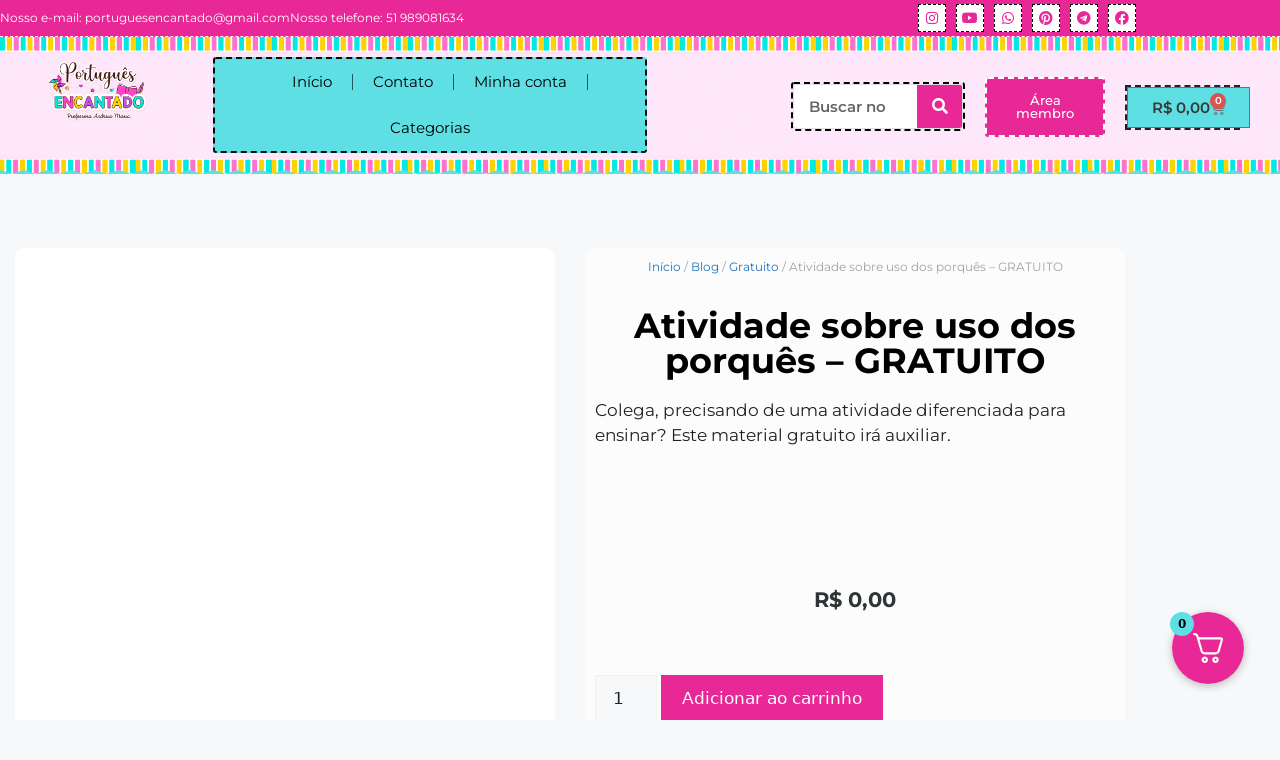

--- FILE ---
content_type: text/html; charset=UTF-8
request_url: https://portuguesencantado.com.br/produto/atividade-sobre-uso-dos-porques-gratuito/
body_size: 38879
content:
<!DOCTYPE html><html lang="pt-BR"><head><script data-no-optimize="1">var litespeed_docref=sessionStorage.getItem("litespeed_docref");litespeed_docref&&(Object.defineProperty(document,"referrer",{get:function(){return litespeed_docref}}),sessionStorage.removeItem("litespeed_docref"));</script> <meta charset="UTF-8"><title>Atividade sobre uso dos porquês &#8211; GRATUITO &#8211; Loja &#8211; Português Encantado</title><meta name='robots' content='max-image-preview:large' /><meta name="viewport" content="width=device-width, initial-scale=1"><script type='application/javascript'  id='pys-version-script'>console.log('PixelYourSite Free version 11.1.5.2');</script> <link rel='dns-prefetch' href='//assets.pinterest.com' /><link rel='dns-prefetch' href='//www.googletagmanager.com' /><link rel="alternate" type="application/rss+xml" title="Feed para Loja - Português Encantado &raquo;" href="https://portuguesencantado.com.br/feed/" /><link rel="alternate" type="application/rss+xml" title="Feed de comentários para Loja - Português Encantado &raquo;" href="https://portuguesencantado.com.br/comments/feed/" /><link rel="alternate" title="oEmbed (JSON)" type="application/json+oembed" href="https://portuguesencantado.com.br/wp-json/oembed/1.0/embed?url=https%3A%2F%2Fportuguesencantado.com.br%2Fproduto%2Fatividade-sobre-uso-dos-porques-gratuito%2F" /><link rel="alternate" title="oEmbed (XML)" type="text/xml+oembed" href="https://portuguesencantado.com.br/wp-json/oembed/1.0/embed?url=https%3A%2F%2Fportuguesencantado.com.br%2Fproduto%2Fatividade-sobre-uso-dos-porques-gratuito%2F&#038;format=xml" /><style id='wp-img-auto-sizes-contain-inline-css'>img:is([sizes=auto i],[sizes^="auto," i]){contain-intrinsic-size:3000px 1500px}
/*# sourceURL=wp-img-auto-sizes-contain-inline-css */</style><link data-optimized="2" rel="stylesheet" href="https://portuguesencantado.com.br/wp-content/litespeed/css/1981dba166abba03d74ea55347b737e8.css?ver=0d4d3" /><style id='classic-theme-styles-inline-css'>/*! This file is auto-generated */
.wp-block-button__link{color:#fff;background-color:#32373c;border-radius:9999px;box-shadow:none;text-decoration:none;padding:calc(.667em + 2px) calc(1.333em + 2px);font-size:1.125em}.wp-block-file__button{background:#32373c;color:#fff;text-decoration:none}
/*# sourceURL=/wp-includes/css/classic-themes.min.css */</style><style id='global-styles-inline-css'>:root{--wp--preset--aspect-ratio--square: 1;--wp--preset--aspect-ratio--4-3: 4/3;--wp--preset--aspect-ratio--3-4: 3/4;--wp--preset--aspect-ratio--3-2: 3/2;--wp--preset--aspect-ratio--2-3: 2/3;--wp--preset--aspect-ratio--16-9: 16/9;--wp--preset--aspect-ratio--9-16: 9/16;--wp--preset--color--black: #000000;--wp--preset--color--cyan-bluish-gray: #abb8c3;--wp--preset--color--white: #ffffff;--wp--preset--color--pale-pink: #f78da7;--wp--preset--color--vivid-red: #cf2e2e;--wp--preset--color--luminous-vivid-orange: #ff6900;--wp--preset--color--luminous-vivid-amber: #fcb900;--wp--preset--color--light-green-cyan: #7bdcb5;--wp--preset--color--vivid-green-cyan: #00d084;--wp--preset--color--pale-cyan-blue: #8ed1fc;--wp--preset--color--vivid-cyan-blue: #0693e3;--wp--preset--color--vivid-purple: #9b51e0;--wp--preset--color--contrast: var(--contrast);--wp--preset--color--contrast-2: var(--contrast-2);--wp--preset--color--contrast-3: var(--contrast-3);--wp--preset--color--base: var(--base);--wp--preset--color--base-2: var(--base-2);--wp--preset--color--base-3: var(--base-3);--wp--preset--color--accent: var(--accent);--wp--preset--gradient--vivid-cyan-blue-to-vivid-purple: linear-gradient(135deg,rgb(6,147,227) 0%,rgb(155,81,224) 100%);--wp--preset--gradient--light-green-cyan-to-vivid-green-cyan: linear-gradient(135deg,rgb(122,220,180) 0%,rgb(0,208,130) 100%);--wp--preset--gradient--luminous-vivid-amber-to-luminous-vivid-orange: linear-gradient(135deg,rgb(252,185,0) 0%,rgb(255,105,0) 100%);--wp--preset--gradient--luminous-vivid-orange-to-vivid-red: linear-gradient(135deg,rgb(255,105,0) 0%,rgb(207,46,46) 100%);--wp--preset--gradient--very-light-gray-to-cyan-bluish-gray: linear-gradient(135deg,rgb(238,238,238) 0%,rgb(169,184,195) 100%);--wp--preset--gradient--cool-to-warm-spectrum: linear-gradient(135deg,rgb(74,234,220) 0%,rgb(151,120,209) 20%,rgb(207,42,186) 40%,rgb(238,44,130) 60%,rgb(251,105,98) 80%,rgb(254,248,76) 100%);--wp--preset--gradient--blush-light-purple: linear-gradient(135deg,rgb(255,206,236) 0%,rgb(152,150,240) 100%);--wp--preset--gradient--blush-bordeaux: linear-gradient(135deg,rgb(254,205,165) 0%,rgb(254,45,45) 50%,rgb(107,0,62) 100%);--wp--preset--gradient--luminous-dusk: linear-gradient(135deg,rgb(255,203,112) 0%,rgb(199,81,192) 50%,rgb(65,88,208) 100%);--wp--preset--gradient--pale-ocean: linear-gradient(135deg,rgb(255,245,203) 0%,rgb(182,227,212) 50%,rgb(51,167,181) 100%);--wp--preset--gradient--electric-grass: linear-gradient(135deg,rgb(202,248,128) 0%,rgb(113,206,126) 100%);--wp--preset--gradient--midnight: linear-gradient(135deg,rgb(2,3,129) 0%,rgb(40,116,252) 100%);--wp--preset--font-size--small: 13px;--wp--preset--font-size--medium: 20px;--wp--preset--font-size--large: 36px;--wp--preset--font-size--x-large: 42px;--wp--preset--spacing--20: 0.44rem;--wp--preset--spacing--30: 0.67rem;--wp--preset--spacing--40: 1rem;--wp--preset--spacing--50: 1.5rem;--wp--preset--spacing--60: 2.25rem;--wp--preset--spacing--70: 3.38rem;--wp--preset--spacing--80: 5.06rem;--wp--preset--shadow--natural: 6px 6px 9px rgba(0, 0, 0, 0.2);--wp--preset--shadow--deep: 12px 12px 50px rgba(0, 0, 0, 0.4);--wp--preset--shadow--sharp: 6px 6px 0px rgba(0, 0, 0, 0.2);--wp--preset--shadow--outlined: 6px 6px 0px -3px rgb(255, 255, 255), 6px 6px rgb(0, 0, 0);--wp--preset--shadow--crisp: 6px 6px 0px rgb(0, 0, 0);}:where(.is-layout-flex){gap: 0.5em;}:where(.is-layout-grid){gap: 0.5em;}body .is-layout-flex{display: flex;}.is-layout-flex{flex-wrap: wrap;align-items: center;}.is-layout-flex > :is(*, div){margin: 0;}body .is-layout-grid{display: grid;}.is-layout-grid > :is(*, div){margin: 0;}:where(.wp-block-columns.is-layout-flex){gap: 2em;}:where(.wp-block-columns.is-layout-grid){gap: 2em;}:where(.wp-block-post-template.is-layout-flex){gap: 1.25em;}:where(.wp-block-post-template.is-layout-grid){gap: 1.25em;}.has-black-color{color: var(--wp--preset--color--black) !important;}.has-cyan-bluish-gray-color{color: var(--wp--preset--color--cyan-bluish-gray) !important;}.has-white-color{color: var(--wp--preset--color--white) !important;}.has-pale-pink-color{color: var(--wp--preset--color--pale-pink) !important;}.has-vivid-red-color{color: var(--wp--preset--color--vivid-red) !important;}.has-luminous-vivid-orange-color{color: var(--wp--preset--color--luminous-vivid-orange) !important;}.has-luminous-vivid-amber-color{color: var(--wp--preset--color--luminous-vivid-amber) !important;}.has-light-green-cyan-color{color: var(--wp--preset--color--light-green-cyan) !important;}.has-vivid-green-cyan-color{color: var(--wp--preset--color--vivid-green-cyan) !important;}.has-pale-cyan-blue-color{color: var(--wp--preset--color--pale-cyan-blue) !important;}.has-vivid-cyan-blue-color{color: var(--wp--preset--color--vivid-cyan-blue) !important;}.has-vivid-purple-color{color: var(--wp--preset--color--vivid-purple) !important;}.has-black-background-color{background-color: var(--wp--preset--color--black) !important;}.has-cyan-bluish-gray-background-color{background-color: var(--wp--preset--color--cyan-bluish-gray) !important;}.has-white-background-color{background-color: var(--wp--preset--color--white) !important;}.has-pale-pink-background-color{background-color: var(--wp--preset--color--pale-pink) !important;}.has-vivid-red-background-color{background-color: var(--wp--preset--color--vivid-red) !important;}.has-luminous-vivid-orange-background-color{background-color: var(--wp--preset--color--luminous-vivid-orange) !important;}.has-luminous-vivid-amber-background-color{background-color: var(--wp--preset--color--luminous-vivid-amber) !important;}.has-light-green-cyan-background-color{background-color: var(--wp--preset--color--light-green-cyan) !important;}.has-vivid-green-cyan-background-color{background-color: var(--wp--preset--color--vivid-green-cyan) !important;}.has-pale-cyan-blue-background-color{background-color: var(--wp--preset--color--pale-cyan-blue) !important;}.has-vivid-cyan-blue-background-color{background-color: var(--wp--preset--color--vivid-cyan-blue) !important;}.has-vivid-purple-background-color{background-color: var(--wp--preset--color--vivid-purple) !important;}.has-black-border-color{border-color: var(--wp--preset--color--black) !important;}.has-cyan-bluish-gray-border-color{border-color: var(--wp--preset--color--cyan-bluish-gray) !important;}.has-white-border-color{border-color: var(--wp--preset--color--white) !important;}.has-pale-pink-border-color{border-color: var(--wp--preset--color--pale-pink) !important;}.has-vivid-red-border-color{border-color: var(--wp--preset--color--vivid-red) !important;}.has-luminous-vivid-orange-border-color{border-color: var(--wp--preset--color--luminous-vivid-orange) !important;}.has-luminous-vivid-amber-border-color{border-color: var(--wp--preset--color--luminous-vivid-amber) !important;}.has-light-green-cyan-border-color{border-color: var(--wp--preset--color--light-green-cyan) !important;}.has-vivid-green-cyan-border-color{border-color: var(--wp--preset--color--vivid-green-cyan) !important;}.has-pale-cyan-blue-border-color{border-color: var(--wp--preset--color--pale-cyan-blue) !important;}.has-vivid-cyan-blue-border-color{border-color: var(--wp--preset--color--vivid-cyan-blue) !important;}.has-vivid-purple-border-color{border-color: var(--wp--preset--color--vivid-purple) !important;}.has-vivid-cyan-blue-to-vivid-purple-gradient-background{background: var(--wp--preset--gradient--vivid-cyan-blue-to-vivid-purple) !important;}.has-light-green-cyan-to-vivid-green-cyan-gradient-background{background: var(--wp--preset--gradient--light-green-cyan-to-vivid-green-cyan) !important;}.has-luminous-vivid-amber-to-luminous-vivid-orange-gradient-background{background: var(--wp--preset--gradient--luminous-vivid-amber-to-luminous-vivid-orange) !important;}.has-luminous-vivid-orange-to-vivid-red-gradient-background{background: var(--wp--preset--gradient--luminous-vivid-orange-to-vivid-red) !important;}.has-very-light-gray-to-cyan-bluish-gray-gradient-background{background: var(--wp--preset--gradient--very-light-gray-to-cyan-bluish-gray) !important;}.has-cool-to-warm-spectrum-gradient-background{background: var(--wp--preset--gradient--cool-to-warm-spectrum) !important;}.has-blush-light-purple-gradient-background{background: var(--wp--preset--gradient--blush-light-purple) !important;}.has-blush-bordeaux-gradient-background{background: var(--wp--preset--gradient--blush-bordeaux) !important;}.has-luminous-dusk-gradient-background{background: var(--wp--preset--gradient--luminous-dusk) !important;}.has-pale-ocean-gradient-background{background: var(--wp--preset--gradient--pale-ocean) !important;}.has-electric-grass-gradient-background{background: var(--wp--preset--gradient--electric-grass) !important;}.has-midnight-gradient-background{background: var(--wp--preset--gradient--midnight) !important;}.has-small-font-size{font-size: var(--wp--preset--font-size--small) !important;}.has-medium-font-size{font-size: var(--wp--preset--font-size--medium) !important;}.has-large-font-size{font-size: var(--wp--preset--font-size--large) !important;}.has-x-large-font-size{font-size: var(--wp--preset--font-size--x-large) !important;}
:where(.wp-block-post-template.is-layout-flex){gap: 1.25em;}:where(.wp-block-post-template.is-layout-grid){gap: 1.25em;}
:where(.wp-block-term-template.is-layout-flex){gap: 1.25em;}:where(.wp-block-term-template.is-layout-grid){gap: 1.25em;}
:where(.wp-block-columns.is-layout-flex){gap: 2em;}:where(.wp-block-columns.is-layout-grid){gap: 2em;}
:root :where(.wp-block-pullquote){font-size: 1.5em;line-height: 1.6;}
/*# sourceURL=global-styles-inline-css */</style><style id='woocommerce-general-inline-css'>.woocommerce .page-header-image-single {display: none;}.woocommerce .entry-content,.woocommerce .product .entry-summary {margin-top: 0;}.related.products {clear: both;}.checkout-subscribe-prompt.clear {visibility: visible;height: initial;width: initial;}@media (max-width:768px) {.woocommerce .woocommerce-ordering,.woocommerce-page .woocommerce-ordering {float: none;}.woocommerce .woocommerce-ordering select {max-width: 100%;}.woocommerce ul.products li.product,.woocommerce-page ul.products li.product,.woocommerce-page[class*=columns-] ul.products li.product,.woocommerce[class*=columns-] ul.products li.product {width: 100%;float: none;}}
/*# sourceURL=woocommerce-general-inline-css */</style><style id='woocommerce-inline-inline-css'>.woocommerce form .form-row .required { visibility: visible; }
/*# sourceURL=woocommerce-inline-inline-css */</style><style id='generate-style-inline-css'>body{background-color:var(--base-2);color:var(--contrast);}a{color:var(--accent);}a{text-decoration:underline;}.entry-title a, .site-branding a, a.button, .wp-block-button__link, .main-navigation a{text-decoration:none;}a:hover, a:focus, a:active{color:var(--contrast);}.wp-block-group__inner-container{max-width:1200px;margin-left:auto;margin-right:auto;}:root{--contrast:#222222;--contrast-2:#575760;--contrast-3:#b2b2be;--base:#f0f0f0;--base-2:#f7f8f9;--base-3:#ffffff;--accent:#1e73be;}:root .has-contrast-color{color:var(--contrast);}:root .has-contrast-background-color{background-color:var(--contrast);}:root .has-contrast-2-color{color:var(--contrast-2);}:root .has-contrast-2-background-color{background-color:var(--contrast-2);}:root .has-contrast-3-color{color:var(--contrast-3);}:root .has-contrast-3-background-color{background-color:var(--contrast-3);}:root .has-base-color{color:var(--base);}:root .has-base-background-color{background-color:var(--base);}:root .has-base-2-color{color:var(--base-2);}:root .has-base-2-background-color{background-color:var(--base-2);}:root .has-base-3-color{color:var(--base-3);}:root .has-base-3-background-color{background-color:var(--base-3);}:root .has-accent-color{color:var(--accent);}:root .has-accent-background-color{background-color:var(--accent);}.top-bar{background-color:#636363;color:#ffffff;}.top-bar a{color:#ffffff;}.top-bar a:hover{color:#303030;}.site-header{background-color:var(--base-3);}.main-title a,.main-title a:hover{color:var(--contrast);}.site-description{color:var(--contrast-2);}.mobile-menu-control-wrapper .menu-toggle,.mobile-menu-control-wrapper .menu-toggle:hover,.mobile-menu-control-wrapper .menu-toggle:focus,.has-inline-mobile-toggle #site-navigation.toggled{background-color:rgba(0, 0, 0, 0.02);}.main-navigation,.main-navigation ul ul{background-color:var(--base-3);}.main-navigation .main-nav ul li a, .main-navigation .menu-toggle, .main-navigation .menu-bar-items{color:var(--contrast);}.main-navigation .main-nav ul li:not([class*="current-menu-"]):hover > a, .main-navigation .main-nav ul li:not([class*="current-menu-"]):focus > a, .main-navigation .main-nav ul li.sfHover:not([class*="current-menu-"]) > a, .main-navigation .menu-bar-item:hover > a, .main-navigation .menu-bar-item.sfHover > a{color:var(--accent);}button.menu-toggle:hover,button.menu-toggle:focus{color:var(--contrast);}.main-navigation .main-nav ul li[class*="current-menu-"] > a{color:var(--accent);}.navigation-search input[type="search"],.navigation-search input[type="search"]:active, .navigation-search input[type="search"]:focus, .main-navigation .main-nav ul li.search-item.active > a, .main-navigation .menu-bar-items .search-item.active > a{color:var(--accent);}.main-navigation ul ul{background-color:var(--base);}.separate-containers .inside-article, .separate-containers .comments-area, .separate-containers .page-header, .one-container .container, .separate-containers .paging-navigation, .inside-page-header{background-color:var(--base-3);}.entry-title a{color:var(--contrast);}.entry-title a:hover{color:var(--contrast-2);}.entry-meta{color:var(--contrast-2);}.sidebar .widget{background-color:var(--base-3);}.footer-widgets{background-color:var(--base-3);}.site-info{background-color:var(--base-3);}input[type="text"],input[type="email"],input[type="url"],input[type="password"],input[type="search"],input[type="tel"],input[type="number"],textarea,select{color:var(--contrast);background-color:var(--base-2);border-color:var(--base);}input[type="text"]:focus,input[type="email"]:focus,input[type="url"]:focus,input[type="password"]:focus,input[type="search"]:focus,input[type="tel"]:focus,input[type="number"]:focus,textarea:focus,select:focus{color:var(--contrast);background-color:var(--base-2);border-color:var(--contrast-3);}button,html input[type="button"],input[type="reset"],input[type="submit"],a.button,a.wp-block-button__link:not(.has-background){color:#ffffff;background-color:#55555e;}button:hover,html input[type="button"]:hover,input[type="reset"]:hover,input[type="submit"]:hover,a.button:hover,button:focus,html input[type="button"]:focus,input[type="reset"]:focus,input[type="submit"]:focus,a.button:focus,a.wp-block-button__link:not(.has-background):active,a.wp-block-button__link:not(.has-background):focus,a.wp-block-button__link:not(.has-background):hover{color:#ffffff;background-color:#3f4047;}a.generate-back-to-top{background-color:rgba( 0,0,0,0.4 );color:#ffffff;}a.generate-back-to-top:hover,a.generate-back-to-top:focus{background-color:rgba( 0,0,0,0.6 );color:#ffffff;}:root{--gp-search-modal-bg-color:var(--base-3);--gp-search-modal-text-color:var(--contrast);--gp-search-modal-overlay-bg-color:rgba(0,0,0,0.2);}@media (max-width:768px){.main-navigation .menu-bar-item:hover > a, .main-navigation .menu-bar-item.sfHover > a{background:none;color:var(--contrast);}}.nav-below-header .main-navigation .inside-navigation.grid-container, .nav-above-header .main-navigation .inside-navigation.grid-container{padding:0px 20px 0px 20px;}.site-main .wp-block-group__inner-container{padding:40px;}.separate-containers .paging-navigation{padding-top:20px;padding-bottom:20px;}.entry-content .alignwide, body:not(.no-sidebar) .entry-content .alignfull{margin-left:-40px;width:calc(100% + 80px);max-width:calc(100% + 80px);}.rtl .menu-item-has-children .dropdown-menu-toggle{padding-left:20px;}.rtl .main-navigation .main-nav ul li.menu-item-has-children > a{padding-right:20px;}@media (max-width:768px){.separate-containers .inside-article, .separate-containers .comments-area, .separate-containers .page-header, .separate-containers .paging-navigation, .one-container .site-content, .inside-page-header{padding:30px;}.site-main .wp-block-group__inner-container{padding:30px;}.inside-top-bar{padding-right:30px;padding-left:30px;}.inside-header{padding-right:30px;padding-left:30px;}.widget-area .widget{padding-top:30px;padding-right:30px;padding-bottom:30px;padding-left:30px;}.footer-widgets-container{padding-top:30px;padding-right:30px;padding-bottom:30px;padding-left:30px;}.inside-site-info{padding-right:30px;padding-left:30px;}.entry-content .alignwide, body:not(.no-sidebar) .entry-content .alignfull{margin-left:-30px;width:calc(100% + 60px);max-width:calc(100% + 60px);}.one-container .site-main .paging-navigation{margin-bottom:20px;}}/* End cached CSS */.is-right-sidebar{width:30%;}.is-left-sidebar{width:30%;}.site-content .content-area{width:70%;}@media (max-width:768px){.main-navigation .menu-toggle,.sidebar-nav-mobile:not(#sticky-placeholder){display:block;}.main-navigation ul,.gen-sidebar-nav,.main-navigation:not(.slideout-navigation):not(.toggled) .main-nav > ul,.has-inline-mobile-toggle #site-navigation .inside-navigation > *:not(.navigation-search):not(.main-nav){display:none;}.nav-align-right .inside-navigation,.nav-align-center .inside-navigation{justify-content:space-between;}.has-inline-mobile-toggle .mobile-menu-control-wrapper{display:flex;flex-wrap:wrap;}.has-inline-mobile-toggle .inside-header{flex-direction:row;text-align:left;flex-wrap:wrap;}.has-inline-mobile-toggle .header-widget,.has-inline-mobile-toggle #site-navigation{flex-basis:100%;}.nav-float-left .has-inline-mobile-toggle #site-navigation{order:10;}}
.elementor-template-full-width .site-content{display:block;}
/*# sourceURL=generate-style-inline-css */</style><style id='elementor-frontend-inline-css'>.elementor-88 .elementor-element.elementor-element-1acf4d0:not(.elementor-motion-effects-element-type-background), .elementor-88 .elementor-element.elementor-element-1acf4d0 > .elementor-motion-effects-container > .elementor-motion-effects-layer{background-color:#e92897;}.elementor-88 .elementor-element.elementor-element-3c18fd9 .elementor-social-icon i{color:#e92897;}.elementor-88 .elementor-element.elementor-element-3c18fd9 .elementor-social-icon svg{fill:#e92897;}.elementor-88 .elementor-element.elementor-element-51cbb53:not(.elementor-motion-effects-element-type-background), .elementor-88 .elementor-element.elementor-element-51cbb53 > .elementor-motion-effects-container > .elementor-motion-effects-layer{background-color:#e92897;}.elementor-88 .elementor-element.elementor-element-6eee48e .elementor-social-icon i{color:#e92897;}.elementor-88 .elementor-element.elementor-element-6eee48e .elementor-social-icon svg{fill:#e92897;}.elementor-88 .elementor-element.elementor-element-2d86c5a:not(.elementor-motion-effects-element-type-background), .elementor-88 .elementor-element.elementor-element-2d86c5a > .elementor-motion-effects-container > .elementor-motion-effects-layer{background-image:url("https://portuguesencantado.com.br/wp-content/uploads/2024/02/fundo.jpg");}.elementor-88 .elementor-element.elementor-element-2d86c5a > .elementor-background-overlay{background-color:#ffffff;}.elementor-88 .elementor-element.elementor-element-8e3d262 > .elementor-widget-container{background-color:#5ddfe4;}.elementor-88 .elementor-element.elementor-element-8e3d262 .elementor-nav-menu--dropdown{background-color:#e92897;}.elementor-88 .elementor-element.elementor-element-e483765 .elementor-search-form__submit{background-color:#e92897;}.elementor-88 .elementor-element.elementor-element-137be00 .elementor-button{background-color:#e92897;}.elementor-88 .elementor-element.elementor-element-18329727:not(.elementor-motion-effects-element-type-background), .elementor-88 .elementor-element.elementor-element-18329727 > .elementor-motion-effects-container > .elementor-motion-effects-layer{background-color:#e92897;}.elementor-88 .elementor-element.elementor-element-40790364 .elementor-nav-menu--dropdown{background-color:#e92897;}.elementor-88 .elementor-element.elementor-element-e4f3af5{--view-cart-button-background-color:#e92897;--checkout-button-background-color:#e92897;}
.elementor-901 .elementor-element.elementor-element-dbf068e:not(.elementor-motion-effects-element-type-background), .elementor-901 .elementor-element.elementor-element-dbf068e > .elementor-motion-effects-container > .elementor-motion-effects-layer{background-color:#5ddfe4;}
.elementor-952 .elementor-element.elementor-element-588c5eef{--e-share-buttons-primary-color:#e92897;}
/*# sourceURL=elementor-frontend-inline-css */</style><style id='fkcart-style-inline-css'>:root {
			--fkcart-primary-bg-color: #e92897;
			--fkcart-primary-font-color: #ffffff;
			--fkcart-primary-text-color: #353030;
			--fkcart-secondary-text-color: #82838E;
			--fkcart-strike-through-price-text-color: #E15334;
			--fkcart-saving-text-price-color: #5BA238;
			--fkcart-coupon-text-price-color: #5BA238;
			--fkcart-accent-color: #e92897;
			--fkcart-border-color: #DEDFEA;
			--fkcart-error-color: #B00C0C;
			--fkcart-error-bg-color: #FFF0F0;
			--fkcart-reward-color: #f1b51e;
			
			--fkcart-progress-bar-icon-color: #353030;
			--fkcart-progress-bar-active-icon-color: #ffffff;
			--fkcart-progress-bar-bg-color-active-icon: #2DA815;
			--fkcart-progress-bar-active-color: #2DA815;
			
			--fkcart-bg-color: #ffffff;
			--fkcart-slider-desktop-width: 420px;
			--fkcart-slider-mobile-width: 100%;
			--fkcart-animation-duration: 0.4s;
			--fkcart-panel-color:#f9f9ff;
			--fkcart-color-black: #000000;
			--fkcart-success-color: #5BA238;
			--fkcart-success-bg-color: #EFF6EB;
			--fkcart-toggle-bg-color: #e92897;
			--fkcart-toggle-icon-color: #ffffff;
			--fkcart-toggle-count-bg-color: #5ddfe4;
			--fkcart-toggle-count-font-color: #000000;
			--fkcart-progressbar-active-color: #0170b9;
			
			--fkcart-toggle-border-radius: 50%;
			--fkcart-toggle-size: 36;
			--fkcart-border-radius: 8px; 
			--fkcart-menu-icon-size: 35px;
			--fkcart-menu-text-size: 16px;
		}
/*# sourceURL=fkcart-style-inline-css */</style> <script type="text/template" id="tmpl-variation-template"><div class="woocommerce-variation-description">{{{ data.variation.variation_description }}}</div>
	<div class="woocommerce-variation-price">{{{ data.variation.price_html }}}</div>
	<div class="woocommerce-variation-availability">{{{ data.variation.availability_html }}}</div></script> <script type="text/template" id="tmpl-unavailable-variation-template"><p role="alert">Desculpe, este produto não está disponível. Escolha uma combinação diferente.</p></script> <script id="jquery-core-js-extra" type="litespeed/javascript">var pysFacebookRest={"restApiUrl":"https://portuguesencantado.com.br/wp-json/pys-facebook/v1/event","debug":""}</script> <script type="litespeed/javascript" data-src="https://portuguesencantado.com.br/wp-includes/js/jquery/jquery.min.js" id="jquery-core-js"></script> <script id="wps-ubo-lite-public-script-new-js-extra" type="litespeed/javascript">var wps_ubo_lite_public_new={"ajaxurl":"https://portuguesencantado.com.br/wp-admin/admin-ajax.php","mobile_view":"","auth_nonce":"7cda2777ef","current_theme":"GeneratePress","wps_silde_cart_plgin_active":"","is_checkout_page":"1","wps_popup_body_class":"yes","wps_popup_exit_intent":"off","wps_order_bump_location_on_checkout":"_before_order_summary","wps_order_bump_location_on_cart":"woocommerce_before_cart_totals","wps_enable_cart_upsell":"on","wps_is_checkout_block_use":"","wps_is_cart_block_use":"","wps_popup_type":"lightbox","wps_delay_time":"3","check_if_reload":"reload","evergreen_timer":[]}</script> <script id="wps-ubo-lite-public-script-for-fbt-js-extra" type="litespeed/javascript">var wps_ubo_lite_public_fbt={"ajaxurl":"https://portuguesencantado.com.br/wp-admin/admin-ajax.php","mobile_view":"","auth_nonce":"227dd3a6dc","product_id":"2260"}</script> <script id="wc-add-to-cart-js-extra" type="litespeed/javascript">var wc_add_to_cart_params={"ajax_url":"/wp-admin/admin-ajax.php","wc_ajax_url":"/?wc-ajax=%%endpoint%%","i18n_view_cart":"Ver carrinho","cart_url":"https://portuguesencantado.com.br/carrinho/","is_cart":"","cart_redirect_after_add":"no"}</script> <script id="wc-single-product-js-extra" type="litespeed/javascript">var wc_single_product_params={"i18n_required_rating_text":"Selecione uma classifica\u00e7\u00e3o","i18n_rating_options":["1 de 5 estrelas","2 de 5 estrelas","3 de 5 estrelas","4 de 5 estrelas","5 de 5 estrelas"],"i18n_product_gallery_trigger_text":"Ver galeria de imagens em tela cheia","review_rating_required":"yes","flexslider":{"rtl":!1,"animation":"slide","smoothHeight":!0,"directionNav":!1,"controlNav":"thumbnails","slideshow":!1,"animationSpeed":500,"animationLoop":!1,"allowOneSlide":!1},"zoom_enabled":"1","zoom_options":[],"photoswipe_enabled":"1","photoswipe_options":{"shareEl":!1,"closeOnScroll":!1,"history":!1,"hideAnimationDuration":0,"showAnimationDuration":0},"flexslider_enabled":"1"}</script> <script id="woocommerce-js-extra" type="litespeed/javascript">var woocommerce_params={"ajax_url":"/wp-admin/admin-ajax.php","wc_ajax_url":"/?wc-ajax=%%endpoint%%","i18n_password_show":"Mostrar senha","i18n_password_hide":"Ocultar senha"}</script> <script id="pys-js-extra" type="litespeed/javascript">var pysOptions={"staticEvents":{"facebook":{"woo_view_content":[{"delay":0,"type":"static","name":"ViewContent","pixelIds":["1170699944238207"],"eventID":"3e62bf95-0482-49a4-afdd-16bd9b4f2d07","params":{"content_ids":["2260"],"content_type":"product","content_name":"Atividade sobre uso dos porqu\u00eas - GRATUITO","category_name":"Blog, Gram\u00e1tica, Gratuito","value":"0","currency":"BRL","contents":[{"id":"2260","quantity":1}],"product_price":"0","page_title":"Atividade sobre uso dos porqu\u00eas - GRATUITO","post_type":"product","post_id":2260,"plugin":"PixelYourSite","user_role":"guest","event_url":"portuguesencantado.com.br/produto/atividade-sobre-uso-dos-porques-gratuito/"},"e_id":"woo_view_content","ids":[],"hasTimeWindow":!1,"timeWindow":0,"woo_order":"","edd_order":""}],"init_event":[{"delay":0,"type":"static","ajaxFire":!1,"name":"PageView","pixelIds":["1170699944238207"],"eventID":"ac12a77b-8593-4ec0-9a73-57b275c3ca17","params":{"page_title":"Atividade sobre uso dos porqu\u00eas - GRATUITO","post_type":"product","post_id":2260,"plugin":"PixelYourSite","user_role":"guest","event_url":"portuguesencantado.com.br/produto/atividade-sobre-uso-dos-porques-gratuito/"},"e_id":"init_event","ids":[],"hasTimeWindow":!1,"timeWindow":0,"woo_order":"","edd_order":""}]}},"dynamicEvents":[],"triggerEvents":[],"triggerEventTypes":[],"facebook":{"pixelIds":["1170699944238207"],"advancedMatching":{"external_id":"daedaaceedbcdcecafdddfaaadde"},"advancedMatchingEnabled":!0,"removeMetadata":!1,"wooVariableAsSimple":!1,"serverApiEnabled":!0,"wooCRSendFromServer":!1,"send_external_id":null,"enabled_medical":!1,"do_not_track_medical_param":["event_url","post_title","page_title","landing_page","content_name","categories","category_name","tags"],"meta_ldu":!1},"debug":"","siteUrl":"https://portuguesencantado.com.br","ajaxUrl":"https://portuguesencantado.com.br/wp-admin/admin-ajax.php","ajax_event":"2b3bc675a8","enable_remove_download_url_param":"1","cookie_duration":"7","last_visit_duration":"60","enable_success_send_form":"","ajaxForServerEvent":"1","ajaxForServerStaticEvent":"1","useSendBeacon":"1","send_external_id":"1","external_id_expire":"180","track_cookie_for_subdomains":"1","google_consent_mode":"1","gdpr":{"ajax_enabled":!1,"all_disabled_by_api":!1,"facebook_disabled_by_api":!1,"analytics_disabled_by_api":!1,"google_ads_disabled_by_api":!1,"pinterest_disabled_by_api":!1,"bing_disabled_by_api":!1,"reddit_disabled_by_api":!1,"externalID_disabled_by_api":!1,"facebook_prior_consent_enabled":!0,"analytics_prior_consent_enabled":!0,"google_ads_prior_consent_enabled":null,"pinterest_prior_consent_enabled":!0,"bing_prior_consent_enabled":!0,"cookiebot_integration_enabled":!1,"cookiebot_facebook_consent_category":"marketing","cookiebot_analytics_consent_category":"statistics","cookiebot_tiktok_consent_category":"marketing","cookiebot_google_ads_consent_category":"marketing","cookiebot_pinterest_consent_category":"marketing","cookiebot_bing_consent_category":"marketing","consent_magic_integration_enabled":!1,"real_cookie_banner_integration_enabled":!1,"cookie_notice_integration_enabled":!1,"cookie_law_info_integration_enabled":!1,"analytics_storage":{"enabled":!0,"value":"granted","filter":!1},"ad_storage":{"enabled":!0,"value":"granted","filter":!1},"ad_user_data":{"enabled":!0,"value":"granted","filter":!1},"ad_personalization":{"enabled":!0,"value":"granted","filter":!1}},"cookie":{"disabled_all_cookie":!1,"disabled_start_session_cookie":!1,"disabled_advanced_form_data_cookie":!1,"disabled_landing_page_cookie":!1,"disabled_first_visit_cookie":!1,"disabled_trafficsource_cookie":!1,"disabled_utmTerms_cookie":!1,"disabled_utmId_cookie":!1},"tracking_analytics":{"TrafficSource":"direct","TrafficLanding":"undefined","TrafficUtms":[],"TrafficUtmsId":[]},"GATags":{"ga_datalayer_type":"default","ga_datalayer_name":"dataLayerPYS"},"woo":{"enabled":!0,"enabled_save_data_to_orders":!0,"addToCartOnButtonEnabled":!0,"addToCartOnButtonValueEnabled":!0,"addToCartOnButtonValueOption":"price","singleProductId":2260,"removeFromCartSelector":"form.woocommerce-cart-form .remove","addToCartCatchMethod":"add_cart_hook","is_order_received_page":!1,"containOrderId":!1},"edd":{"enabled":!1},"cache_bypass":"1769901382"}</script> <script id="wp-util-js-extra" type="litespeed/javascript">var _wpUtilSettings={"ajax":{"url":"/wp-admin/admin-ajax.php"}}</script> <script id="wc-add-to-cart-variation-js-extra" type="litespeed/javascript">var wc_add_to_cart_variation_params={"wc_ajax_url":"/?wc-ajax=%%endpoint%%","i18n_no_matching_variations_text":"Desculpe, nenhum produto atende sua sele\u00e7\u00e3o. Escolha uma combina\u00e7\u00e3o diferente.","i18n_make_a_selection_text":"Selecione uma das op\u00e7\u00f5es do produto antes de adicion\u00e1-lo ao carrinho.","i18n_unavailable_text":"Desculpe, este produto n\u00e3o est\u00e1 dispon\u00edvel. Escolha uma combina\u00e7\u00e3o diferente.","i18n_reset_alert_text":"Sua sele\u00e7\u00e3o foi redefinida. Selecione algumas op\u00e7\u00f5es de produtos antes de adicionar este produto ao seu carrinho."}</script> 
 <script type="litespeed/javascript" data-src="https://www.googletagmanager.com/gtag/js?id=G-XHXD7VC2KW" id="google_gtagjs-js"></script> <script id="google_gtagjs-js-after" type="litespeed/javascript">window.dataLayer=window.dataLayer||[];function gtag(){dataLayer.push(arguments)}
gtag("set","linker",{"domains":["portuguesencantado.com.br"]});gtag("js",new Date());gtag("set","developer_id.dZTNiMT",!0);gtag("config","G-XHXD7VC2KW")</script> <script id="wc-settings-dep-in-header-js-after" type="litespeed/javascript">console.warn("Scripts that have a dependency on [wc-blocks-checkout] must be loaded in the footer, wps-ubo-lite-public-script was registered to load in the header, but has been switched to load in the footer instead. See https://github.com/woocommerce/woocommerce-gutenberg-products-block/pull/5059")</script> <link rel="https://api.w.org/" href="https://portuguesencantado.com.br/wp-json/" /><link rel="alternate" title="JSON" type="application/json" href="https://portuguesencantado.com.br/wp-json/wp/v2/product/2260" /><link rel="EditURI" type="application/rsd+xml" title="RSD" href="https://portuguesencantado.com.br/xmlrpc.php?rsd" /><link rel="canonical" href="https://portuguesencantado.com.br/produto/atividade-sobre-uso-dos-porques-gratuito/" /><link rel='shortlink' href='https://portuguesencantado.com.br/?p=2260' /><meta name="generator" content="Site Kit by Google 1.171.0" /><meta name="hosting-provider" content="Hostbraza"><meta name="hosting-url" content="hostbraza.com.br"><meta name="hosting-service" content="Soluções Premium de Hospedagem WordPress"><meta name="facebook-domain-verification" content="0ldfx04xcfhbfnc5ty0fv3a2zahdv8" /><meta name="p:domain_verify" content="dc220e25d098c953a61ad36696797027"/><meta property="og:url" content="https://portuguesencantado.com.br/produto/atividade-sobre-uso-dos-porques-gratuito/" /><meta property="og:site_name" content="Loja - Português Encantado" /><meta property="og:type" content="og:product" /><meta property="og:title" content="Atividade sobre uso dos porquês &#8211; GRATUITO" /><meta property="product:price:currency" content="BRL" /><meta property="product:price:amount" content="0" /><meta property="og:description" content="Colega, precisando de uma atividade diferenciada para ensinar? Este material gratuito irá auxiliar.&nbsp;" /><meta property="og:availability" content="instock" />	<noscript><style>.woocommerce-product-gallery{ opacity: 1 !important; }</style></noscript><meta name="generator" content="Elementor 3.34.4; features: additional_custom_breakpoints; settings: css_print_method-external, google_font-enabled, font_display-auto">
 <script type="litespeed/javascript">!function(f,b,e,v,n,t,s){if(f.fbq)return;n=f.fbq=function(){n.callMethod?n.callMethod.apply(n,arguments):n.queue.push(arguments)};if(!f._fbq)f._fbq=n;n.push=n;n.loaded=!0;n.version='2.0';n.queue=[];t=b.createElement(e);t.async=!0;t.src=v;s=b.getElementsByTagName(e)[0];s.parentNode.insertBefore(t,s)}(window,document,'script','https://connect.facebook.net/en_US/fbevents.js');fbq('init','1170699944238207');fbq('track','PageView')</script> <noscript><img height="1" width="1" style="display:none"
src="https://www.facebook.com/tr?id=1170699944238207&ev=PageView&noscript=1"
/></noscript>
<style>.e-con.e-parent:nth-of-type(n+4):not(.e-lazyloaded):not(.e-no-lazyload),
				.e-con.e-parent:nth-of-type(n+4):not(.e-lazyloaded):not(.e-no-lazyload) * {
					background-image: none !important;
				}
				@media screen and (max-height: 1024px) {
					.e-con.e-parent:nth-of-type(n+3):not(.e-lazyloaded):not(.e-no-lazyload),
					.e-con.e-parent:nth-of-type(n+3):not(.e-lazyloaded):not(.e-no-lazyload) * {
						background-image: none !important;
					}
				}
				@media screen and (max-height: 640px) {
					.e-con.e-parent:nth-of-type(n+2):not(.e-lazyloaded):not(.e-no-lazyload),
					.e-con.e-parent:nth-of-type(n+2):not(.e-lazyloaded):not(.e-no-lazyload) * {
						background-image: none !important;
					}
				}</style> <script type="litespeed/javascript">(function(w,d,s,l,i){w[l]=w[l]||[];w[l].push({'gtm.start':new Date().getTime(),event:'gtm.js'});var f=d.getElementsByTagName(s)[0],j=d.createElement(s),dl=l!='dataLayer'?'&l='+l:'';j.async=!0;j.src='https://www.googletagmanager.com/gtm.js?id='+i+dl;f.parentNode.insertBefore(j,f)})(window,document,'script','dataLayer','GTM-PHQ783ZV')</script> <link rel="icon" href="https://portuguesencantado.com.br/wp-content/uploads/2023/05/cropped-logo-sobre-32x32.png" sizes="32x32" /><link rel="icon" href="https://portuguesencantado.com.br/wp-content/uploads/2023/05/cropped-logo-sobre-192x192.png" sizes="192x192" /><link rel="apple-touch-icon" href="https://portuguesencantado.com.br/wp-content/uploads/2023/05/cropped-logo-sobre-180x180.png" /><meta name="msapplication-TileImage" content="https://portuguesencantado.com.br/wp-content/uploads/2023/05/cropped-logo-sobre-270x270.png" /></head><body class="wp-singular product-template-default single single-product postid-2260 wp-custom-logo wp-embed-responsive wp-theme-generatepress theme-generatepress woocommerce woocommerce-page woocommerce-no-js right-sidebar nav-float-right separate-containers header-aligned-left dropdown-hover e-wc-error-notice e-wc-message-notice e-wc-info-notice elementor-default elementor-template-full-width elementor-kit-6 elementor-page-952 full-width-content" itemtype="https://schema.org/Blog" itemscope>
<noscript>
<iframe data-lazyloaded="1" src="about:blank" data-litespeed-src="https://www.googletagmanager.com/ns.html?id=GTM-PHQ783ZV" height="0" width="0" style="display:none;visibility:hidden"></iframe>
</noscript>
<a class="screen-reader-text skip-link" href="#content" title="Pular para o conteúdo">Pular para o conteúdo</a><header data-elementor-type="header" data-elementor-id="88" class="elementor elementor-88 elementor-location-header" data-elementor-post-type="elementor_library"><section class="elementor-section elementor-top-section elementor-element elementor-element-1acf4d0 elementor-hidden-tablet elementor-hidden-mobile elementor-section-boxed elementor-section-height-default elementor-section-height-default" data-id="1acf4d0" data-element_type="section" data-settings="{&quot;background_background&quot;:&quot;classic&quot;}"><div class="elementor-container elementor-column-gap-no"><div class="elementor-column elementor-col-50 elementor-top-column elementor-element elementor-element-0978eec" data-id="0978eec" data-element_type="column"><div class="elementor-widget-wrap elementor-element-populated"><div class="elementor-element elementor-element-99d6047 elementor-align-start elementor-tablet-align-center elementor-mobile-align-center jedv-enabled--yes elementor-icon-list--layout-inline elementor-list-item-link-full_width elementor-widget elementor-widget-icon-list" data-id="99d6047" data-element_type="widget" data-widget_type="icon-list.default"><div class="elementor-widget-container"><ul class="elementor-icon-list-items elementor-inline-items"><li class="elementor-icon-list-item elementor-inline-item">
<span class="elementor-icon-list-text">Nosso e-mail: portuguesencantado@gmail.com</span></li><li class="elementor-icon-list-item elementor-inline-item">
<span class="elementor-icon-list-text">Nosso telefone: 51 989081634</span></li></ul></div></div></div></div><div class="elementor-column elementor-col-50 elementor-top-column elementor-element elementor-element-931a9da elementor-hidden-tablet elementor-hidden-mobile" data-id="931a9da" data-element_type="column"><div class="elementor-widget-wrap elementor-element-populated"><div class="elementor-element elementor-element-3c18fd9 e-grid-align-right e-grid-align-tablet-center e-grid-align-mobile-right elementor-shape-square elementor-grid-0 elementor-widget elementor-widget-social-icons" data-id="3c18fd9" data-element_type="widget" data-widget_type="social-icons.default"><div class="elementor-widget-container"><div class="elementor-social-icons-wrapper elementor-grid" role="list">
<span class="elementor-grid-item" role="listitem">
<a class="elementor-icon elementor-social-icon elementor-social-icon-instagram elementor-repeater-item-6a4227f" href="https://instagram.com/portugues_encantado" target="_blank">
<span class="elementor-screen-only">Instagram</span>
<i aria-hidden="true" class="fab fa-instagram"></i>					</a>
</span>
<span class="elementor-grid-item" role="listitem">
<a class="elementor-icon elementor-social-icon elementor-social-icon-youtube elementor-repeater-item-1bc5b7b" href="#" target="_blank">
<span class="elementor-screen-only">Youtube</span>
<i aria-hidden="true" class="fab fa-youtube"></i>					</a>
</span>
<span class="elementor-grid-item" role="listitem">
<a class="elementor-icon elementor-social-icon elementor-social-icon-whatsapp elementor-repeater-item-747132b" href="https://wa.me/message/XF4BBNC5YM73A1" target="_blank">
<span class="elementor-screen-only">Whatsapp</span>
<i aria-hidden="true" class="fab fa-whatsapp"></i>					</a>
</span>
<span class="elementor-grid-item" role="listitem">
<a class="elementor-icon elementor-social-icon elementor-social-icon-pinterest elementor-repeater-item-3d01082" href="https://br.pinterest.com/portuguesencantado/" target="_blank">
<span class="elementor-screen-only">Pinterest</span>
<i aria-hidden="true" class="fab fa-pinterest"></i>					</a>
</span>
<span class="elementor-grid-item" role="listitem">
<a class="elementor-icon elementor-social-icon elementor-social-icon-telegram elementor-repeater-item-41a6f11" href="#" target="_blank">
<span class="elementor-screen-only">Telegram</span>
<i aria-hidden="true" class="fab fa-telegram"></i>					</a>
</span>
<span class="elementor-grid-item" role="listitem">
<a class="elementor-icon elementor-social-icon elementor-social-icon-facebook elementor-repeater-item-da967d0" href="#" target="_blank">
<span class="elementor-screen-only">Facebook</span>
<i aria-hidden="true" class="fab fa-facebook"></i>					</a>
</span></div></div></div></div></div></div></section><section class="elementor-section elementor-top-section elementor-element elementor-element-51cbb53 elementor-hidden-desktop elementor-section-boxed elementor-section-height-default elementor-section-height-default" data-id="51cbb53" data-element_type="section" data-settings="{&quot;background_background&quot;:&quot;classic&quot;}"><div class="elementor-container elementor-column-gap-no"><div class="elementor-column elementor-col-100 elementor-top-column elementor-element elementor-element-9d6182a" data-id="9d6182a" data-element_type="column"><div class="elementor-widget-wrap elementor-element-populated"><div class="elementor-element elementor-element-373869f elementor-align-start elementor-tablet-align-center elementor-mobile-align-center jedv-enabled--yes elementor-icon-list--layout-inline elementor-list-item-link-full_width elementor-widget elementor-widget-icon-list" data-id="373869f" data-element_type="widget" data-widget_type="icon-list.default"><div class="elementor-widget-container"><ul class="elementor-icon-list-items elementor-inline-items"><li class="elementor-icon-list-item elementor-inline-item">
<span class="elementor-icon-list-text">Nosso e-mail: portuguesencantado@gmail.com</span></li><li class="elementor-icon-list-item elementor-inline-item">
<span class="elementor-icon-list-text">Nosso telefone: 51 989081634</span></li></ul></div></div><div class="elementor-element elementor-element-6eee48e e-grid-align-right e-grid-align-tablet-center e-grid-align-mobile-center elementor-shape-rounded elementor-grid-0 elementor-widget elementor-widget-social-icons" data-id="6eee48e" data-element_type="widget" data-widget_type="social-icons.default"><div class="elementor-widget-container"><div class="elementor-social-icons-wrapper elementor-grid" role="list">
<span class="elementor-grid-item" role="listitem">
<a class="elementor-icon elementor-social-icon elementor-social-icon-facebook elementor-repeater-item-abf1462" href="http://r%20fff#" target="_blank">
<span class="elementor-screen-only">Facebook</span>
<i aria-hidden="true" class="fab fa-facebook"></i>					</a>
</span>
<span class="elementor-grid-item" role="listitem">
<a class="elementor-icon elementor-social-icon elementor-social-icon-instagram elementor-repeater-item-6a4227f" href="https://instagram.com/portugues_encantado" target="_blank">
<span class="elementor-screen-only">Instagram</span>
<i aria-hidden="true" class="fab fa-instagram"></i>					</a>
</span>
<span class="elementor-grid-item" role="listitem">
<a class="elementor-icon elementor-social-icon elementor-social-icon-youtube elementor-repeater-item-1bc5b7b" href="#" target="_blank">
<span class="elementor-screen-only">Youtube</span>
<i aria-hidden="true" class="fab fa-youtube"></i>					</a>
</span>
<span class="elementor-grid-item" role="listitem">
<a class="elementor-icon elementor-social-icon elementor-social-icon-whatsapp elementor-repeater-item-747132b" href="https://wa.me/message/XF4BBNC5YM73A1" target="_blank">
<span class="elementor-screen-only">Whatsapp</span>
<i aria-hidden="true" class="fab fa-whatsapp"></i>					</a>
</span>
<span class="elementor-grid-item" role="listitem">
<a class="elementor-icon elementor-social-icon elementor-social-icon-pinterest elementor-repeater-item-3d01082" href="https://br.pinterest.com/portuguesencantado/" target="_blank">
<span class="elementor-screen-only">Pinterest</span>
<i aria-hidden="true" class="fab fa-pinterest"></i>					</a>
</span>
<span class="elementor-grid-item" role="listitem">
<a class="elementor-icon elementor-social-icon elementor-social-icon-telegram elementor-repeater-item-41a6f11" href="#" target="_blank">
<span class="elementor-screen-only">Telegram</span>
<i aria-hidden="true" class="fab fa-telegram"></i>					</a>
</span></div></div></div></div></div></div></section><section class="elementor-section elementor-top-section elementor-element elementor-element-2d86c5a elementor-section-full_width elementor-section-height-default elementor-section-height-default" data-id="2d86c5a" data-element_type="section" data-settings="{&quot;background_background&quot;:&quot;classic&quot;,&quot;shape_divider_bottom&quot;:&quot;zigzag&quot;}"><div class="elementor-background-overlay"></div><div class="elementor-shape elementor-shape-bottom" aria-hidden="true" data-negative="false">
<svg xmlns="http://www.w3.org/2000/svg" viewBox="0 0 1800 5.8" preserveAspectRatio="none">
<path class="elementor-shape-fill" d="M5.4.4l5.4 5.3L16.5.4l5.4 5.3L27.5.4 33 5.7 38.6.4l5.5 5.4h.1L49.9.4l5.4 5.3L60.9.4l5.5 5.3L72 .4l5.5 5.3L83.1.4l5.4 5.3L94.1.4l5.5 5.4h.2l5.6-5.4 5.5 5.3 5.6-5.3 5.4 5.3 5.6-5.3 5.5 5.3 5.6-5.3 5.5 5.4h.2l5.6-5.4 5.4 5.3L161 .4l5.4 5.3L172 .4l5.5 5.3 5.6-5.3 5.4 5.3 5.7-5.3 5.4 5.4h.2l5.6-5.4 5.5 5.3 5.6-5.3 5.5 5.3 5.6-5.3 5.4 5.3 5.6-5.3 5.5 5.4h.2l5.6-5.4 5.5 5.3L261 .4l5.4 5.3L272 .4l5.5 5.3 5.6-5.3 5.5 5.3 5.6-5.3 5.5 5.4h.1l5.7-5.4 5.4 5.3 5.6-5.3 5.5 5.3 5.6-5.3 5.4 5.3 5.7-5.3 5.4 5.4h.2l5.6-5.4 5.5 5.3L361 .4l5.5 5.3 5.6-5.3 5.4 5.3 5.6-5.3 5.5 5.3 5.6-5.3 5.5 5.4h.1l5.7-5.4 5.4 5.3 5.6-5.3 5.5 5.3 5.6-5.3 5.5 5.3 5.6-5.3 5.5 5.4h.1l5.6-5.4 5.5 5.3L461 .4l5.5 5.3 5.6-5.3 5.4 5.3 5.7-5.3 5.4 5.3 5.6-5.3 5.5 5.4h.2l5.6-5.4 5.5 5.3 5.6-5.3 5.4 5.3 5.6-5.3 5.5 5.3 5.6-5.3 5.5 5.4h.1L550 .4l5.4 5.3L561 .4l5.5 5.3 5.6-5.3 5.5 5.3 5.6-5.3 5.4 5.3 5.6-5.3 5.5 5.4h.2l5.6-5.4 5.5 5.3 5.6-5.3 5.4 5.3 5.7-5.3 5.4 5.3 5.6-5.3 5.5 5.4h.2L650 .4l5.5 5.3 5.6-5.3 5.4 5.3 5.6-5.3 5.5 5.3 5.6-5.3 5.5 5.3 5.6-5.3 5.4 5.4h.2l5.6-5.4 5.5 5.3 5.6-5.3 5.5 5.3 5.6-5.3 5.4 5.3 5.6-5.3 5.5 5.4h.2L750 .4l5.5 5.3 5.6-5.3 5.4 5.3 5.7-5.3 5.4 5.3 5.6-5.3 5.5 5.3 5.6-5.3 5.5 5.4h.1l5.7-5.4 5.4 5.3 5.6-5.3 5.5 5.3 5.6-5.3 5.5 5.3 5.6-5.3 5.4 5.4h.2L850 .4l5.5 5.3 5.6-5.3 5.5 5.3 5.6-5.3 5.4 5.3 5.6-5.3 5.5 5.3 5.6-5.3 5.5 5.4h.2l5.6-5.4 5.4 5.3 5.7-5.3 5.4 5.3 5.6-5.3 5.5 5.3 5.6-5.3 5.5 5.4h.1l5.7-5.4 5.4 5.3 5.6-5.3 5.5 5.3 5.6-5.3 5.5 5.3 5.6-5.3 5.4 5.3 5.6-5.3 5.5 5.4h.2l5.6-5.4 5.5 5.3 5.6-5.3 5.4 5.3 5.6-5.3 5.5 5.3 5.6-5.3 5.5 5.4h.2l5.6-5.4 5.4 5.3 5.7-5.3 5.4 5.3 5.6-5.3 5.5 5.3 5.6-5.3 5.5 5.3 5.6-5.3 5.4 5.4h.2l5.6-5.4 5.5 5.3 5.6-5.3 5.5 5.3 5.6-5.3 5.4 5.3 5.6-5.3 5.5 5.4h.2l5.6-5.4 5.5 5.3 5.6-5.3 5.4 5.3 5.6-5.3 5.5 5.3 5.6-5.3 5.5 5.3 5.6-5.3 5.5 5.4h.1l5.7-5.4 5.4 5.3 5.6-5.3 5.5 5.3 5.6-5.3 5.5 5.3 5.6-5.3 5.4 5.4h.2l5.6-5.4 5.5 5.3 5.6-5.3 5.5 5.3 5.6-5.3 5.4 5.3 5.6-5.3 5.5 5.3 5.6-5.3 5.5 5.4h.2l5.6-5.4 5.4 5.3 5.6-5.3 5.5 5.3 5.6-5.3 5.5 5.3 5.6-5.3 5.5 5.4h.1l5.7-5.4 5.4 5.3 5.6-5.3 5.5 5.3 5.6-5.3 5.5 5.3 5.6-5.3 5.4 5.3 5.6-5.3 5.5 5.4h.2l5.6-5.4 5.5 5.3 5.6-5.3 5.4 5.3 5.6-5.3 5.5 5.3 5.6-5.3 5.5 5.4h.2l5.6-5.4 5.4 5.3 5.6-5.3 5.5 5.3 5.6-5.3 5.5 5.3 5.6-5.3 5.4 5.3 5.7-5.3 5.4 5.4h.2l5.6-5.4 5.5 5.3 5.6-5.3 5.5 5.3 5.6-5.3 5.4 5.3 5.6-5.3 5.5 5.4h.2l5.6-5.4 5.5 5.3 5.6-5.3 5.4 5.3 5.6-5.3 5.5 5.3 5.6-5.3 5.5 5.3 5.6-5.3 5.5 5.4h.1l5.6-5.4 5.5 5.3 5.6-5.3 5.5 5.3 5.6-5.3 5.4 5.3 5.7-5.3 5.4 5.4h.2l5.6-5.4 5.5 5.3 5.6-5.3 5.5 5.3 5.6-5.3 5.4 5.3 5.6-5.3 5.5 5.3 5.6-5.3 5.5 5.4h.1l5.7-5.4 5.4 5.3 5.6-5.3 5.5 5.3 5.6-5.3 5.5 5.3 5.6-5.3 5.5 5.4h.1l5.6-5.4 5.5 5.3 5.6-5.3 5.5 5.3 5.6-5.3 5.4 5.3 5.7-5.3 5.4 5.3 5.6-5.3 5.5 5.4V0H-.2v5.8z"/>
</svg></div><div class="elementor-container elementor-column-gap-default"><div class="elementor-column elementor-col-100 elementor-top-column elementor-element elementor-element-b514118" data-id="b514118" data-element_type="column"><div class="elementor-widget-wrap elementor-element-populated"><section class="elementor-section elementor-inner-section elementor-element elementor-element-8d17de3 elementor-section-boxed elementor-section-height-default elementor-section-height-default" data-id="8d17de3" data-element_type="section"><div class="elementor-container elementor-column-gap-default"><div class="elementor-column elementor-col-20 elementor-inner-column elementor-element elementor-element-caf024f" data-id="caf024f" data-element_type="column"><div class="elementor-widget-wrap elementor-element-populated"><div class="elementor-element elementor-element-2ad81bd elementor-widget__width-initial elementor-widget elementor-widget-image" data-id="2ad81bd" data-element_type="widget" data-widget_type="image.default"><div class="elementor-widget-container">
<a href="https://portuguesencantado.com.br/inicial/">
<img data-lazyloaded="1" src="[data-uri]" fetchpriority="high" width="2900" height="1958" data-src="https://portuguesencantado.com.br/wp-content/uploads/2023/10/IMG_5839.png" class="attachment-full size-full wp-image-21976" alt="" data-srcset="https://portuguesencantado.com.br/wp-content/uploads/2023/10/IMG_5839.png 2900w, https://portuguesencantado.com.br/wp-content/uploads/2023/10/IMG_5839-1080x729.png 1080w, https://portuguesencantado.com.br/wp-content/uploads/2023/10/IMG_5839-768x519.png 768w, https://portuguesencantado.com.br/wp-content/uploads/2023/10/IMG_5839-1536x1037.png 1536w, https://portuguesencantado.com.br/wp-content/uploads/2023/10/IMG_5839-2048x1383.png 2048w" data-sizes="(max-width: 2900px) 100vw, 2900px" />								</a></div></div></div></div><div class="elementor-column elementor-col-20 elementor-inner-column elementor-element elementor-element-aaf22f6 elementor-hidden-mobile" data-id="aaf22f6" data-element_type="column"><div class="elementor-widget-wrap elementor-element-populated"><div class="elementor-element elementor-element-8e3d262 elementor-nav-menu__align-center elementor-nav-menu--dropdown-tablet elementor-nav-menu__text-align-aside elementor-nav-menu--toggle elementor-nav-menu--burger elementor-widget elementor-widget-nav-menu" data-id="8e3d262" data-element_type="widget" data-settings="{&quot;layout&quot;:&quot;horizontal&quot;,&quot;submenu_icon&quot;:{&quot;value&quot;:&quot;&lt;i class=\&quot;fas fa-caret-down\&quot; aria-hidden=\&quot;true\&quot;&gt;&lt;\/i&gt;&quot;,&quot;library&quot;:&quot;fa-solid&quot;},&quot;toggle&quot;:&quot;burger&quot;}" data-widget_type="nav-menu.default"><div class="elementor-widget-container"><nav aria-label="Menu" class="elementor-nav-menu--main elementor-nav-menu__container elementor-nav-menu--layout-horizontal e--pointer-none"><ul id="menu-1-8e3d262" class="elementor-nav-menu"><li class="menu-item menu-item-type-custom menu-item-object-custom menu-item-1645"><a href="#" class="elementor-item elementor-item-anchor">Início</a></li><li class="menu-item menu-item-type-custom menu-item-object-custom menu-item-1646"><a href="https://portuguesencantado.com.br/contato" class="elementor-item">Contato</a></li><li class="menu-item menu-item-type-custom menu-item-object-custom menu-item-has-children menu-item-1647"><a href="#" class="elementor-item elementor-item-anchor">Minha conta</a><ul class="sub-menu elementor-nav-menu--dropdown"><li class="menu-item menu-item-type-custom menu-item-object-custom menu-item-1491"><a href="#" class="elementor-sub-item elementor-item-anchor">Minha conta</a></li><li class="menu-item menu-item-type-custom menu-item-object-custom menu-item-1492"><a href="https://portuguesencantado.com.br/minha-conta/orders/" class="elementor-sub-item">Pedidos</a></li><li class="menu-item menu-item-type-custom menu-item-object-custom menu-item-1493"><a href="https://portuguesencantado.com.br/minha-conta/downloads/" class="elementor-sub-item">Downloads</a></li><li class="menu-item menu-item-type-custom menu-item-object-custom menu-item-1494"><a href="https://portuguesencantado.com.br/minha-conta/edit-address/" class="elementor-sub-item">Endereço</a></li><li class="menu-item menu-item-type-custom menu-item-object-custom menu-item-1495"><a href="https://portuguesencantado.com.br/minha-conta/edit-account/" class="elementor-sub-item">Detalhes da conta</a></li><li class="menu-item menu-item-type-custom menu-item-object-custom menu-item-1497"><a href="https://portuguesencantado.com.br/minha-conta/lost-password/" class="elementor-sub-item">Senha perdida</a></li><li class="menu-item menu-item-type-custom menu-item-object-custom menu-item-1496"><a href="https://portuguesencantado.com.br/educ4tion/?action=logout" class="elementor-sub-item">Sair</a></li></ul></li><li class="menu-item menu-item-type-custom menu-item-object-custom menu-item-has-children menu-item-2062"><a href="#" class="elementor-item elementor-item-anchor">Categorias</a><ul class="sub-menu elementor-nav-menu--dropdown"><li class="menu-item menu-item-type-custom menu-item-object-custom menu-item-2063"><a href="https://portuguesencantado.com.br/blog" class="elementor-sub-item">Blog</a></li><li class="menu-item menu-item-type-custom menu-item-object-custom menu-item-2064"><a href="https://portuguesencantado.com.br/categoria-produto/destaques/" class="elementor-sub-item">Destaques</a></li><li class="menu-item menu-item-type-custom menu-item-object-custom menu-item-2065"><a href="https://portuguesencantado.com.br/categoria-produto/explicacoes-interativas/" class="elementor-sub-item">Explicações interativas</a></li><li class="menu-item menu-item-type-custom menu-item-object-custom menu-item-2066"><a href="https://portuguesencantado.com.br/categoria-produto/gramatica/" class="elementor-sub-item">Gramática</a></li><li class="menu-item menu-item-type-custom menu-item-object-custom menu-item-2067"><a href="https://portuguesencantado.com.br/categoria-produto/jogos/" class="elementor-sub-item">Jogos</a></li><li class="menu-item menu-item-type-custom menu-item-object-custom menu-item-2068"><a href="https://portuguesencantado.com.br/categoria-produto/literatura/" class="elementor-sub-item">Literatura</a></li><li class="menu-item menu-item-type-custom menu-item-object-custom menu-item-2069"><a href="https://portuguesencantado.com.br/categoria-produto/producao-textual/" class="elementor-sub-item">Produção textual</a></li></ul></li></ul></nav><div class="elementor-menu-toggle" role="button" tabindex="0" aria-label="Alternar menu" aria-expanded="false">
<i aria-hidden="true" role="presentation" class="elementor-menu-toggle__icon--open eicon-menu-bar"></i><i aria-hidden="true" role="presentation" class="elementor-menu-toggle__icon--close eicon-close"></i></div><nav class="elementor-nav-menu--dropdown elementor-nav-menu__container" aria-hidden="true"><ul id="menu-2-8e3d262" class="elementor-nav-menu"><li class="menu-item menu-item-type-custom menu-item-object-custom menu-item-1645"><a href="#" class="elementor-item elementor-item-anchor" tabindex="-1">Início</a></li><li class="menu-item menu-item-type-custom menu-item-object-custom menu-item-1646"><a href="https://portuguesencantado.com.br/contato" class="elementor-item" tabindex="-1">Contato</a></li><li class="menu-item menu-item-type-custom menu-item-object-custom menu-item-has-children menu-item-1647"><a href="#" class="elementor-item elementor-item-anchor" tabindex="-1">Minha conta</a><ul class="sub-menu elementor-nav-menu--dropdown"><li class="menu-item menu-item-type-custom menu-item-object-custom menu-item-1491"><a href="#" class="elementor-sub-item elementor-item-anchor" tabindex="-1">Minha conta</a></li><li class="menu-item menu-item-type-custom menu-item-object-custom menu-item-1492"><a href="https://portuguesencantado.com.br/minha-conta/orders/" class="elementor-sub-item" tabindex="-1">Pedidos</a></li><li class="menu-item menu-item-type-custom menu-item-object-custom menu-item-1493"><a href="https://portuguesencantado.com.br/minha-conta/downloads/" class="elementor-sub-item" tabindex="-1">Downloads</a></li><li class="menu-item menu-item-type-custom menu-item-object-custom menu-item-1494"><a href="https://portuguesencantado.com.br/minha-conta/edit-address/" class="elementor-sub-item" tabindex="-1">Endereço</a></li><li class="menu-item menu-item-type-custom menu-item-object-custom menu-item-1495"><a href="https://portuguesencantado.com.br/minha-conta/edit-account/" class="elementor-sub-item" tabindex="-1">Detalhes da conta</a></li><li class="menu-item menu-item-type-custom menu-item-object-custom menu-item-1497"><a href="https://portuguesencantado.com.br/minha-conta/lost-password/" class="elementor-sub-item" tabindex="-1">Senha perdida</a></li><li class="menu-item menu-item-type-custom menu-item-object-custom menu-item-1496"><a href="https://portuguesencantado.com.br/educ4tion/?action=logout" class="elementor-sub-item" tabindex="-1">Sair</a></li></ul></li><li class="menu-item menu-item-type-custom menu-item-object-custom menu-item-has-children menu-item-2062"><a href="#" class="elementor-item elementor-item-anchor" tabindex="-1">Categorias</a><ul class="sub-menu elementor-nav-menu--dropdown"><li class="menu-item menu-item-type-custom menu-item-object-custom menu-item-2063"><a href="https://portuguesencantado.com.br/blog" class="elementor-sub-item" tabindex="-1">Blog</a></li><li class="menu-item menu-item-type-custom menu-item-object-custom menu-item-2064"><a href="https://portuguesencantado.com.br/categoria-produto/destaques/" class="elementor-sub-item" tabindex="-1">Destaques</a></li><li class="menu-item menu-item-type-custom menu-item-object-custom menu-item-2065"><a href="https://portuguesencantado.com.br/categoria-produto/explicacoes-interativas/" class="elementor-sub-item" tabindex="-1">Explicações interativas</a></li><li class="menu-item menu-item-type-custom menu-item-object-custom menu-item-2066"><a href="https://portuguesencantado.com.br/categoria-produto/gramatica/" class="elementor-sub-item" tabindex="-1">Gramática</a></li><li class="menu-item menu-item-type-custom menu-item-object-custom menu-item-2067"><a href="https://portuguesencantado.com.br/categoria-produto/jogos/" class="elementor-sub-item" tabindex="-1">Jogos</a></li><li class="menu-item menu-item-type-custom menu-item-object-custom menu-item-2068"><a href="https://portuguesencantado.com.br/categoria-produto/literatura/" class="elementor-sub-item" tabindex="-1">Literatura</a></li><li class="menu-item menu-item-type-custom menu-item-object-custom menu-item-2069"><a href="https://portuguesencantado.com.br/categoria-produto/producao-textual/" class="elementor-sub-item" tabindex="-1">Produção textual</a></li></ul></li></ul></nav></div></div></div></div><div class="elementor-column elementor-col-20 elementor-inner-column elementor-element elementor-element-5de23e2 elementor-hidden-mobile" data-id="5de23e2" data-element_type="column"><div class="elementor-widget-wrap elementor-element-populated"><div class="elementor-element elementor-element-e483765 elementor-search-form--skin-classic elementor-search-form--button-type-icon elementor-search-form--icon-search elementor-widget elementor-widget-search-form" data-id="e483765" data-element_type="widget" data-settings="{&quot;skin&quot;:&quot;classic&quot;}" data-widget_type="search-form.default"><div class="elementor-widget-container">
<search role="search"><form class="elementor-search-form" action="https://portuguesencantado.com.br" method="get"><div class="elementor-search-form__container">
<label class="elementor-screen-only" for="elementor-search-form-e483765">Pesquisar</label>
<input id="elementor-search-form-e483765" placeholder="Buscar no site" class="elementor-search-form__input" type="search" name="s" value="">
<button class="elementor-search-form__submit" type="submit" aria-label="Pesquisar">
<i aria-hidden="true" class="fas fa-search"></i>													</button></div></form>
</search></div></div></div></div><div class="elementor-column elementor-col-20 elementor-inner-column elementor-element elementor-element-f56ffb8 elementor-hidden-mobile" data-id="f56ffb8" data-element_type="column"><div class="elementor-widget-wrap elementor-element-populated"><div class="elementor-element elementor-element-137be00 elementor-widget elementor-widget-button" data-id="137be00" data-element_type="widget" data-widget_type="button.default"><div class="elementor-widget-container"><div class="elementor-button-wrapper">
<a class="elementor-button elementor-button-link elementor-size-xs" href="https://portuguesencantado.com.br/minha-conta">
<span class="elementor-button-content-wrapper">
<span class="elementor-button-text">Área membro</span>
</span>
</a></div></div></div></div></div><div class="elementor-column elementor-col-20 elementor-inner-column elementor-element elementor-element-c2811b7 elementor-hidden-mobile" data-id="c2811b7" data-element_type="column"><div class="elementor-widget-wrap elementor-element-populated"><div class="elementor-element elementor-element-b94621d toggle-icon--cart-medium elementor-menu-cart--items-indicator-bubble elementor-menu-cart--show-subtotal-yes elementor-menu-cart--cart-type-side-cart elementor-menu-cart--show-remove-button-yes elementor-widget elementor-widget-woocommerce-menu-cart" data-id="b94621d" data-element_type="widget" data-settings="{&quot;cart_type&quot;:&quot;side-cart&quot;,&quot;open_cart&quot;:&quot;click&quot;,&quot;automatically_open_cart&quot;:&quot;no&quot;}" data-widget_type="woocommerce-menu-cart.default"><div class="elementor-widget-container"><div class="elementor-menu-cart__wrapper"><div class="elementor-menu-cart__toggle_wrapper"><div class="elementor-menu-cart__container elementor-lightbox" aria-hidden="true"><div class="elementor-menu-cart__main" aria-hidden="true"><div class="elementor-menu-cart__close-button"></div><div class="widget_shopping_cart_content"></div></div></div><div class="elementor-menu-cart__toggle elementor-button-wrapper">
<a id="elementor-menu-cart__toggle_button" href="#" class="elementor-menu-cart__toggle_button elementor-button elementor-size-sm" aria-expanded="false">
<span class="elementor-button-text"><span class="woocommerce-Price-amount amount"><bdi><span class="woocommerce-Price-currencySymbol">&#82;&#36;</span>&nbsp;0,00</bdi></span></span>
<span class="elementor-button-icon">
<span class="elementor-button-icon-qty" data-counter="0">0</span>
<i class="eicon-cart-medium"></i>					<span class="elementor-screen-only">Carrinho</span>
</span>
</a></div></div></div></div></div></div></div></div></section></div></div></div></section><section class="elementor-section elementor-top-section elementor-element elementor-element-18329727 elementor-hidden-desktop elementor-section-boxed elementor-section-height-default elementor-section-height-default" data-id="18329727" data-element_type="section" data-settings="{&quot;background_background&quot;:&quot;classic&quot;}"><div class="elementor-container elementor-column-gap-no"><div class="elementor-column elementor-col-25 elementor-top-column elementor-element elementor-element-3903ff3" data-id="3903ff3" data-element_type="column"><div class="elementor-widget-wrap elementor-element-populated"><div class="elementor-element elementor-element-40790364 elementor-nav-menu--stretch elementor-nav-menu__align-center elementor-nav-menu--dropdown-tablet elementor-nav-menu__text-align-aside elementor-nav-menu--toggle elementor-nav-menu--burger elementor-widget elementor-widget-nav-menu" data-id="40790364" data-element_type="widget" data-settings="{&quot;full_width&quot;:&quot;stretch&quot;,&quot;layout&quot;:&quot;horizontal&quot;,&quot;submenu_icon&quot;:{&quot;value&quot;:&quot;&lt;i class=\&quot;fas fa-caret-down\&quot; aria-hidden=\&quot;true\&quot;&gt;&lt;\/i&gt;&quot;,&quot;library&quot;:&quot;fa-solid&quot;},&quot;toggle&quot;:&quot;burger&quot;}" data-widget_type="nav-menu.default"><div class="elementor-widget-container"><nav aria-label="Menu" class="elementor-nav-menu--main elementor-nav-menu__container elementor-nav-menu--layout-horizontal e--pointer-background e--animation-fade"><ul id="menu-1-40790364" class="elementor-nav-menu"><li class="menu-item menu-item-type-custom menu-item-object-custom menu-item-1645"><a href="#" class="elementor-item elementor-item-anchor">Início</a></li><li class="menu-item menu-item-type-custom menu-item-object-custom menu-item-1646"><a href="https://portuguesencantado.com.br/contato" class="elementor-item">Contato</a></li><li class="menu-item menu-item-type-custom menu-item-object-custom menu-item-has-children menu-item-1647"><a href="#" class="elementor-item elementor-item-anchor">Minha conta</a><ul class="sub-menu elementor-nav-menu--dropdown"><li class="menu-item menu-item-type-custom menu-item-object-custom menu-item-1491"><a href="#" class="elementor-sub-item elementor-item-anchor">Minha conta</a></li><li class="menu-item menu-item-type-custom menu-item-object-custom menu-item-1492"><a href="https://portuguesencantado.com.br/minha-conta/orders/" class="elementor-sub-item">Pedidos</a></li><li class="menu-item menu-item-type-custom menu-item-object-custom menu-item-1493"><a href="https://portuguesencantado.com.br/minha-conta/downloads/" class="elementor-sub-item">Downloads</a></li><li class="menu-item menu-item-type-custom menu-item-object-custom menu-item-1494"><a href="https://portuguesencantado.com.br/minha-conta/edit-address/" class="elementor-sub-item">Endereço</a></li><li class="menu-item menu-item-type-custom menu-item-object-custom menu-item-1495"><a href="https://portuguesencantado.com.br/minha-conta/edit-account/" class="elementor-sub-item">Detalhes da conta</a></li><li class="menu-item menu-item-type-custom menu-item-object-custom menu-item-1497"><a href="https://portuguesencantado.com.br/minha-conta/lost-password/" class="elementor-sub-item">Senha perdida</a></li><li class="menu-item menu-item-type-custom menu-item-object-custom menu-item-1496"><a href="https://portuguesencantado.com.br/educ4tion/?action=logout" class="elementor-sub-item">Sair</a></li></ul></li><li class="menu-item menu-item-type-custom menu-item-object-custom menu-item-has-children menu-item-2062"><a href="#" class="elementor-item elementor-item-anchor">Categorias</a><ul class="sub-menu elementor-nav-menu--dropdown"><li class="menu-item menu-item-type-custom menu-item-object-custom menu-item-2063"><a href="https://portuguesencantado.com.br/blog" class="elementor-sub-item">Blog</a></li><li class="menu-item menu-item-type-custom menu-item-object-custom menu-item-2064"><a href="https://portuguesencantado.com.br/categoria-produto/destaques/" class="elementor-sub-item">Destaques</a></li><li class="menu-item menu-item-type-custom menu-item-object-custom menu-item-2065"><a href="https://portuguesencantado.com.br/categoria-produto/explicacoes-interativas/" class="elementor-sub-item">Explicações interativas</a></li><li class="menu-item menu-item-type-custom menu-item-object-custom menu-item-2066"><a href="https://portuguesencantado.com.br/categoria-produto/gramatica/" class="elementor-sub-item">Gramática</a></li><li class="menu-item menu-item-type-custom menu-item-object-custom menu-item-2067"><a href="https://portuguesencantado.com.br/categoria-produto/jogos/" class="elementor-sub-item">Jogos</a></li><li class="menu-item menu-item-type-custom menu-item-object-custom menu-item-2068"><a href="https://portuguesencantado.com.br/categoria-produto/literatura/" class="elementor-sub-item">Literatura</a></li><li class="menu-item menu-item-type-custom menu-item-object-custom menu-item-2069"><a href="https://portuguesencantado.com.br/categoria-produto/producao-textual/" class="elementor-sub-item">Produção textual</a></li></ul></li></ul></nav><div class="elementor-menu-toggle" role="button" tabindex="0" aria-label="Alternar menu" aria-expanded="false">
<span class="elementor-menu-toggle__icon--open"><svg xmlns="http://www.w3.org/2000/svg" xmlns:xlink="http://www.w3.org/1999/xlink" xmlns:svgjs="http://svgjs.com/svgjs" width="512" height="512" x="0" y="0" viewBox="0 0 8.466666 8.4666665" style="enable-background:new 0 0 512 512" xml:space="preserve" class=""><g><g id="layer1" transform="translate(-33.022 -30.617)"><path id="rect34693" d="m35.402904 35.422722h.410497c.293158 0 .529167.236008.529167.529167v.410496c0 .293159-.236009.529167-.529167.529167h-.410497c-.293158 0-.529167-.236008-.529167-.529167v-.410496c0-.293159.236009-.529167.529167-.529167z" fill="#ffffff" stroke-linecap="round" stroke-linejoin="round" stroke-width="3.969" data-original="#64ddff"></path><path id="rect23620-2" d="m34.60859 31.41076c-.43516 0-.79296.35976-.79296.79492v1.39062c0 .43516.3578.79297.79296.79297h1.39063c.43516 0 .79492-.35781.79492-.79297v-1.39062c0-.43516-.35976-.79492-.79492-.79492zm0 .52929h1.39063c.15115 0 .26562.11447.26562.26563v1.39062c0 .15116-.11447.26367-.26562.26367h-1.39063c-.15115 0-.26562-.11251-.26562-.26367v-1.39062c0-.15116.11447-.26563.26562-.26563z" fill="#ffffff" data-original="#009cff" class=""></path><path id="rect23625-4" d="m39.51707 31.64362c-.30958-.30958-.81876-.31096-1.12833-.001l-.94465.94465c-.30958.30958-.30958.82014 0 1.12971l.94465.94465c.30957.30958.81875.3082 1.12833-.001l.94465-.94465c.30958-.30957.30958-.81737 0-1.12695zm-.37427.37427.94465.94465c.10876.10875.11014.27104.001.37979l-.94465.94465c-.10875.10876-.27242.10876-.38117 0l-.94465-.94465c-.10876-.10875-.10876-.27242 0-.38117l.94465-.94465c.10875-.10876.27104-.10738.37979.001z" fill="#ffffff" data-original="#005fc1" class=""></path><g fill="#009cff"><path id="path23627-1" d="m34.60859 35.04552c-.43516 0-.79296.35781-.79296.79297v1.6582c0 .43516.3578.79297.79296.79297h1.39063c.43516 0 .79492-.35781.79492-.79297v-1.6582c0-.43516-.35976-.79297-.79492-.79297zm0 .5293h1.39063c.15115 0 .26562.11251.26562.26367v1.6582c0 .15116-.11447.26368-.26562.26368h-1.39063c-.15115 0-.26562-.11252-.26562-.26368v-1.6582c0-.15116.11447-.26367.26562-.26367z" fill="#ffffff" data-original="#009cff" class=""></path><path id="path23629-6" d="m38.23359 35.30529c-.43516 0-.79492.35976-.79492.79492v1.39648c0 .43516.35976.79297.79492.79297h1.66602c.43516 0 .79492-.35781.79492-.79297v-1.39648c0-.43516-.35976-.79492-.79492-.79492zm0 .52929h1.66602c.15115 0 .26563.11447.26563.26563v1.39648c0 .15116-.11447.26368-.26563.26368h-1.66602c-.15115 0-.26562-.11252-.26562-.26368v-1.39648c0-.15116.11447-.26563.26562-.26563z" fill="#ffffff" data-original="#009cff" class=""></path></g></g></g></svg></span><i aria-hidden="true" role="presentation" class="elementor-menu-toggle__icon--close eicon-close"></i></div><nav class="elementor-nav-menu--dropdown elementor-nav-menu__container" aria-hidden="true"><ul id="menu-2-40790364" class="elementor-nav-menu"><li class="menu-item menu-item-type-custom menu-item-object-custom menu-item-1645"><a href="#" class="elementor-item elementor-item-anchor" tabindex="-1">Início</a></li><li class="menu-item menu-item-type-custom menu-item-object-custom menu-item-1646"><a href="https://portuguesencantado.com.br/contato" class="elementor-item" tabindex="-1">Contato</a></li><li class="menu-item menu-item-type-custom menu-item-object-custom menu-item-has-children menu-item-1647"><a href="#" class="elementor-item elementor-item-anchor" tabindex="-1">Minha conta</a><ul class="sub-menu elementor-nav-menu--dropdown"><li class="menu-item menu-item-type-custom menu-item-object-custom menu-item-1491"><a href="#" class="elementor-sub-item elementor-item-anchor" tabindex="-1">Minha conta</a></li><li class="menu-item menu-item-type-custom menu-item-object-custom menu-item-1492"><a href="https://portuguesencantado.com.br/minha-conta/orders/" class="elementor-sub-item" tabindex="-1">Pedidos</a></li><li class="menu-item menu-item-type-custom menu-item-object-custom menu-item-1493"><a href="https://portuguesencantado.com.br/minha-conta/downloads/" class="elementor-sub-item" tabindex="-1">Downloads</a></li><li class="menu-item menu-item-type-custom menu-item-object-custom menu-item-1494"><a href="https://portuguesencantado.com.br/minha-conta/edit-address/" class="elementor-sub-item" tabindex="-1">Endereço</a></li><li class="menu-item menu-item-type-custom menu-item-object-custom menu-item-1495"><a href="https://portuguesencantado.com.br/minha-conta/edit-account/" class="elementor-sub-item" tabindex="-1">Detalhes da conta</a></li><li class="menu-item menu-item-type-custom menu-item-object-custom menu-item-1497"><a href="https://portuguesencantado.com.br/minha-conta/lost-password/" class="elementor-sub-item" tabindex="-1">Senha perdida</a></li><li class="menu-item menu-item-type-custom menu-item-object-custom menu-item-1496"><a href="https://portuguesencantado.com.br/educ4tion/?action=logout" class="elementor-sub-item" tabindex="-1">Sair</a></li></ul></li><li class="menu-item menu-item-type-custom menu-item-object-custom menu-item-has-children menu-item-2062"><a href="#" class="elementor-item elementor-item-anchor" tabindex="-1">Categorias</a><ul class="sub-menu elementor-nav-menu--dropdown"><li class="menu-item menu-item-type-custom menu-item-object-custom menu-item-2063"><a href="https://portuguesencantado.com.br/blog" class="elementor-sub-item" tabindex="-1">Blog</a></li><li class="menu-item menu-item-type-custom menu-item-object-custom menu-item-2064"><a href="https://portuguesencantado.com.br/categoria-produto/destaques/" class="elementor-sub-item" tabindex="-1">Destaques</a></li><li class="menu-item menu-item-type-custom menu-item-object-custom menu-item-2065"><a href="https://portuguesencantado.com.br/categoria-produto/explicacoes-interativas/" class="elementor-sub-item" tabindex="-1">Explicações interativas</a></li><li class="menu-item menu-item-type-custom menu-item-object-custom menu-item-2066"><a href="https://portuguesencantado.com.br/categoria-produto/gramatica/" class="elementor-sub-item" tabindex="-1">Gramática</a></li><li class="menu-item menu-item-type-custom menu-item-object-custom menu-item-2067"><a href="https://portuguesencantado.com.br/categoria-produto/jogos/" class="elementor-sub-item" tabindex="-1">Jogos</a></li><li class="menu-item menu-item-type-custom menu-item-object-custom menu-item-2068"><a href="https://portuguesencantado.com.br/categoria-produto/literatura/" class="elementor-sub-item" tabindex="-1">Literatura</a></li><li class="menu-item menu-item-type-custom menu-item-object-custom menu-item-2069"><a href="https://portuguesencantado.com.br/categoria-produto/producao-textual/" class="elementor-sub-item" tabindex="-1">Produção textual</a></li></ul></li></ul></nav></div></div><div class="elementor-element elementor-element-1d35d02 elementor-widget elementor-widget-heading" data-id="1d35d02" data-element_type="widget" data-widget_type="heading.default"><div class="elementor-widget-container"><h2 class="elementor-heading-title elementor-size-default">Menu</h2></div></div></div></div><div class="elementor-column elementor-col-25 elementor-top-column elementor-element elementor-element-6976dade" data-id="6976dade" data-element_type="column"><div class="elementor-widget-wrap elementor-element-populated"><div class="elementor-element elementor-element-71a53b1a elementor-view-default elementor-widget elementor-widget-icon" data-id="71a53b1a" data-element_type="widget" data-widget_type="icon.default"><div class="elementor-widget-container"><div class="elementor-icon-wrapper">
<a class="elementor-icon" href="https://portuguesencantado.com.br/minha-conta/">
<svg xmlns="http://www.w3.org/2000/svg" xmlns:xlink="http://www.w3.org/1999/xlink" xmlns:svgjs="http://svgjs.com/svgjs" width="512" height="512" x="0" y="0" viewBox="0 0 511 512" style="enable-background:new 0 0 512 512" xml:space="preserve" class=""><g><path d="m262.5 472h-201.308594c-8.539062 0-13.6875-4.765625-16-7.605469-3.988281-4.90625-5.53125-11.289062-4.234375-17.519531 20.769531-99.765625 108.8125-172.617188 210.453125-174.980469 1.6875.0625 3.382813.105469 5.089844.105469 74.988281 0 136-61.007812 136-136s-61.011719-136-136-136c-74.992188 0-136 61.007812-136 136 0 44.507812 21.492188 84.09375 54.644531 108.917969-30.371093 9.996093-58.875 25.546875-83.816406 46.0625-45.730469 37.617187-77.527344 90.085937-89.53125 147.742187-3.761719 18.066406.746094 36.621094 12.363281 50.910156 11.558594 14.214844 28.703125 22.367188 47.03125 22.367188h201.308594c11.042969 0 20-8.953125 20-20s-8.957031-20-20-20zm-102-336c0-52.933594 43.0625-96 96-96 52.933594 0 96 43.066406 96 96 0 52.175781-41.839844 94.761719-93.730469 95.972656-.746093-.085937-1.5-.140625-2.269531-.140625-1.5625 0-3.121094.023438-4.679688.050781-50.769531-2.445312-91.320312-44.515624-91.320312-95.882812zm352 275.980469c0 11.046875-8.957031 20-20 20h-150c-11.046875 0-20-8.953125-20-20 0-11.042969 8.953125-20 20-20h150c11.042969 0 20 8.957031 20 20zm-170-99.980469h150c11.042969 0 20 8.953125 20 20s-8.957031 20-20 20h-150c-11.046875 0-20-8.953125-20-20s8.953125-20 20-20zm170 180c0 11.046875-8.957031 20-20 20h-150c-11.046875 0-20-8.953125-20-20s8.953125-20 20-20h150c11.042969 0 20 8.953125 20 20zm0 0" fill="#ffffff" data-original="#000000"></path></g></svg>			</a></div></div></div><div class="elementor-element elementor-element-9f4567c elementor-widget elementor-widget-heading" data-id="9f4567c" data-element_type="widget" data-widget_type="heading.default"><div class="elementor-widget-container"><h2 class="elementor-heading-title elementor-size-default"><a href="https://portuguesencantado.com.br/minha-conta/">Login</a></h2></div></div></div></div><div class="elementor-column elementor-col-25 elementor-top-column elementor-element elementor-element-3b2bafa5" data-id="3b2bafa5" data-element_type="column"><div class="elementor-widget-wrap elementor-element-populated"><div class="elementor-element elementor-element-2435b80d elementor-search-form--skin-full_screen elementor-widget elementor-widget-search-form" data-id="2435b80d" data-element_type="widget" data-settings="{&quot;skin&quot;:&quot;full_screen&quot;}" data-widget_type="search-form.default"><div class="elementor-widget-container">
<search role="search"><form class="elementor-search-form" action="https://portuguesencantado.com.br" method="get"><div class="elementor-search-form__toggle" role="button" tabindex="0" aria-label="Pesquisar">
<i aria-hidden="true" class="fas fa-search"></i></div><div class="elementor-search-form__container">
<label class="elementor-screen-only" for="elementor-search-form-2435b80d">Pesquisar</label>
<input id="elementor-search-form-2435b80d" placeholder="Pesquisar..." class="elementor-search-form__input" type="search" name="s" value=""><div class="dialog-lightbox-close-button dialog-close-button" role="button" tabindex="0" aria-label="Feche esta caixa de pesquisa.">
<i aria-hidden="true" class="eicon-close"></i></div></div></form>
</search></div></div><div class="elementor-element elementor-element-4e74132 elementor-widget elementor-widget-heading" data-id="4e74132" data-element_type="widget" data-widget_type="heading.default"><div class="elementor-widget-container"><h2 class="elementor-heading-title elementor-size-default">Buscar</h2></div></div></div></div><div class="elementor-column elementor-col-25 elementor-top-column elementor-element elementor-element-4817bc97" data-id="4817bc97" data-element_type="column"><div class="elementor-widget-wrap elementor-element-populated"><div class="elementor-element elementor-element-e4f3af5 toggle-icon--bag-light elementor-menu-cart--items-indicator-bubble elementor-menu-cart--cart-type-side-cart elementor-menu-cart--show-remove-button-yes elementor-widget elementor-widget-woocommerce-menu-cart" data-id="e4f3af5" data-element_type="widget" data-settings="{&quot;cart_type&quot;:&quot;side-cart&quot;,&quot;open_cart&quot;:&quot;click&quot;,&quot;automatically_open_cart&quot;:&quot;no&quot;}" data-widget_type="woocommerce-menu-cart.default"><div class="elementor-widget-container"><div class="elementor-menu-cart__wrapper"><div class="elementor-menu-cart__toggle_wrapper"><div class="elementor-menu-cart__container elementor-lightbox" aria-hidden="true"><div class="elementor-menu-cart__main" aria-hidden="true"><div class="elementor-menu-cart__close-button"></div><div class="widget_shopping_cart_content"></div></div></div><div class="elementor-menu-cart__toggle elementor-button-wrapper">
<a id="elementor-menu-cart__toggle_button" href="#" class="elementor-menu-cart__toggle_button elementor-button elementor-size-sm" aria-expanded="false">
<span class="elementor-button-text"><span class="woocommerce-Price-amount amount"><bdi><span class="woocommerce-Price-currencySymbol">&#82;&#36;</span>&nbsp;0,00</bdi></span></span>
<span class="elementor-button-icon">
<span class="elementor-button-icon-qty" data-counter="0">0</span>
<i class="eicon-bag-light"></i>					<span class="elementor-screen-only">Carrinho</span>
</span>
</a></div></div></div></div></div><div class="elementor-element elementor-element-8aef375 elementor-widget elementor-widget-heading" data-id="8aef375" data-element_type="widget" data-widget_type="heading.default"><div class="elementor-widget-container"><h2 class="elementor-heading-title elementor-size-default">Carrinho</h2></div></div></div></div></div></section></header><div class="site grid-container container hfeed" id="page"><div class="site-content" id="content"><div class="woocommerce-notices-wrapper"></div><div data-elementor-type="product" data-elementor-id="952" class="elementor elementor-952 elementor-location-single post-2260 product type-product status-publish product_cat-blog product_cat-gramatica product_cat-gratuito first instock downloadable virtual purchasable product-type-simple product" data-elementor-post-type="elementor_library"><section class="elementor-section elementor-top-section elementor-element elementor-element-5f36b985 elementor-section-boxed elementor-section-height-default elementor-section-height-default" data-id="5f36b985" data-element_type="section"><div class="elementor-container elementor-column-gap-default"><div class="elementor-column elementor-col-50 elementor-top-column elementor-element elementor-element-1b0f0bf6" data-id="1b0f0bf6" data-element_type="column" data-settings="{&quot;background_background&quot;:&quot;classic&quot;}"><div class="elementor-widget-wrap elementor-element-populated"><div class="elementor-element elementor-element-135c2950 elementor-hidden-desktop elementor-widget elementor-widget-woocommerce-product-title elementor-page-title elementor-widget-heading" data-id="135c2950" data-element_type="widget" data-widget_type="woocommerce-product-title.default"><div class="elementor-widget-container"><h1 class="product_title entry-title elementor-heading-title elementor-size-default">Atividade sobre uso dos porquês &#8211; GRATUITO</h1></div></div><div class="elementor-element elementor-element-b908467 elementor-hidden-desktop elementor-hidden-tablet elementor-widget elementor-widget-woocommerce-breadcrumb" data-id="b908467" data-element_type="widget" data-widget_type="woocommerce-breadcrumb.default"><div class="elementor-widget-container"><nav class="woocommerce-breadcrumb" aria-label="Breadcrumb"><a href="https://portuguesencantado.com.br">Início</a>&nbsp;&#47;&nbsp;<a href="https://portuguesencantado.com.br/categoria-produto/blog/">Blog</a>&nbsp;&#47;&nbsp;<a href="https://portuguesencantado.com.br/categoria-produto/blog/gratuito/">Gratuito</a>&nbsp;&#47;&nbsp;Atividade sobre uso dos porquês &#8211; GRATUITO</nav></div></div><div class="elementor-element elementor-element-0ec5eac yes elementor-widget elementor-widget-woocommerce-product-images" data-id="0ec5eac" data-element_type="widget" data-widget_type="woocommerce-product-images.default"><div class="elementor-widget-container"><div class="woocommerce-product-gallery woocommerce-product-gallery--without-images woocommerce-product-gallery--columns-4 images" data-columns="4" style="opacity: 0; transition: opacity .25s ease-in-out;"><div class="woocommerce-product-gallery__wrapper"><div class="woocommerce-product-gallery__image--placeholder"><img data-lazyloaded="1" src="[data-uri]" width="1080" height="1080" data-src="https://portuguesencantado.com.br/wp-content/uploads/woocommerce-placeholder-1080x1080.png" alt="Aguardando imagem do produto" class="wp-post-image" /></div></div></div></div></div></div></div><div class="elementor-column elementor-col-50 elementor-top-column elementor-element elementor-element-d7dcf4f" data-id="d7dcf4f" data-element_type="column" data-settings="{&quot;background_background&quot;:&quot;classic&quot;}"><div class="elementor-widget-wrap elementor-element-populated"><div class="elementor-element elementor-element-778e38db elementor-hidden-mobile elementor-widget elementor-widget-woocommerce-breadcrumb" data-id="778e38db" data-element_type="widget" data-widget_type="woocommerce-breadcrumb.default"><div class="elementor-widget-container"><nav class="woocommerce-breadcrumb" aria-label="Breadcrumb"><a href="https://portuguesencantado.com.br">Início</a>&nbsp;&#47;&nbsp;<a href="https://portuguesencantado.com.br/categoria-produto/blog/">Blog</a>&nbsp;&#47;&nbsp;<a href="https://portuguesencantado.com.br/categoria-produto/blog/gratuito/">Gratuito</a>&nbsp;&#47;&nbsp;Atividade sobre uso dos porquês &#8211; GRATUITO</nav></div></div><div class="elementor-element elementor-element-57e51cf5 elementor-hidden-tablet elementor-hidden-mobile elementor-widget elementor-widget-woocommerce-product-title elementor-page-title elementor-widget-heading" data-id="57e51cf5" data-element_type="widget" data-widget_type="woocommerce-product-title.default"><div class="elementor-widget-container"><h1 class="product_title entry-title elementor-heading-title elementor-size-default">Atividade sobre uso dos porquês &#8211; GRATUITO</h1></div></div><div class="elementor-element elementor-element-b3dd111 elementor-widget elementor-widget-woocommerce-product-content" data-id="b3dd111" data-element_type="widget" data-widget_type="woocommerce-product-content.default"><div class="elementor-widget-container"><p>Colega, precisando de uma atividade diferenciada para ensinar? Este material gratuito irá auxiliar.</p><p>&nbsp;</p></div></div><div class="elementor-element elementor-element-745c4eb elementor-product-price-block-yes elementor-widget elementor-widget-woocommerce-product-price" data-id="745c4eb" data-element_type="widget" data-widget_type="woocommerce-product-price.default"><div class="elementor-widget-container"><p class="price"><span class="woocommerce-Price-amount amount"><bdi><span class="woocommerce-Price-currencySymbol">&#82;&#36;</span>&nbsp;0,00</bdi></span></p></div></div><div class="elementor-element elementor-element-e197169 elementor-add-to-cart--layout-auto e-add-to-cart--show-quantity-yes elementor-widget elementor-widget-woocommerce-product-add-to-cart" data-id="e197169" data-element_type="widget" data-widget_type="woocommerce-product-add-to-cart.default"><div class="elementor-widget-container"><div class="elementor-add-to-cart elementor-product-simple"><form class="cart" action="https://portuguesencantado.com.br/produto/atividade-sobre-uso-dos-porques-gratuito/" method="post" enctype='multipart/form-data'><div class="e-atc-qty-button-holder"><div class="quantity">
<label class="screen-reader-text" for="quantity_697e8d46b825c">Atividade sobre uso dos porquês - GRATUITO quantidade</label>
<input
type="number"
id="quantity_697e8d46b825c"
class="input-text qty text"
name="quantity"
value="1"
aria-label="Quantidade de produto"
min="1"
step="1"
placeholder=""
inputmode="numeric"
autocomplete="off"
/></div><button type="submit" name="add-to-cart" value="2260" class="single_add_to_cart_button button alt">Adicionar ao carrinho</button></div></form></div></div></div><div class="elementor-element elementor-element-3d47f5da elementor-widget elementor-widget-toggle" data-id="3d47f5da" data-element_type="widget" data-widget_type="toggle.default"><div class="elementor-widget-container"><div class="elementor-toggle"><div class="elementor-toggle-item"><div id="elementor-tab-title-1021" class="elementor-tab-title" data-tab="1" role="button" aria-controls="elementor-tab-content-1021" aria-expanded="false">
<span class="elementor-toggle-icon elementor-toggle-icon-left" aria-hidden="true">
<span class="elementor-toggle-icon-closed"><i class="fas fa-caret-right"></i></span>
<span class="elementor-toggle-icon-opened"><i class="elementor-toggle-icon-opened fas fa-caret-up"></i></span>
</span>
<a class="elementor-toggle-title" tabindex="0">Atividades Gratuitas</a></div><div id="elementor-tab-content-1021" class="elementor-tab-content elementor-clearfix" data-tab="1" role="region" aria-labelledby="elementor-tab-title-1021"><p>Aqui você encontra atividades e recursos diversos para sua prática pedagógica, totalmente GRATUITOS. São materiais contextualizados e interativos, pensados e elaborados para o desenvolvimento da sua criança. Confira nosso acervo de ideias bem aqui!</p></div></div><div class="elementor-toggle-item"><div id="elementor-tab-title-1022" class="elementor-tab-title" data-tab="2" role="button" aria-controls="elementor-tab-content-1022" aria-expanded="false">
<span class="elementor-toggle-icon elementor-toggle-icon-left" aria-hidden="true">
<span class="elementor-toggle-icon-closed"><i class="fas fa-caret-right"></i></span>
<span class="elementor-toggle-icon-opened"><i class="elementor-toggle-icon-opened fas fa-caret-up"></i></span>
</span>
<a class="elementor-toggle-title" tabindex="0">Atividades Pagas</a></div><div id="elementor-tab-content-1022" class="elementor-tab-content elementor-clearfix" data-tab="2" role="region" aria-labelledby="elementor-tab-title-1022"><p>Selecionamos atividades planejadas e desenvolvidas com muito carinho, pensando nessa etapa tão importante na vida dos pequenos: a infância. Essa área é exclusiva para recursos pagos, onde você encontrará uma infinidade de ideias contextualizadas e repletas de ludicidade! Confira nosso acervo de materiais bem aqui!</p></div></div> <script type="application/ld+json">{"@context":"https:\/\/schema.org","@type":"FAQPage","mainEntity":[{"@type":"Question","name":"Atividades Gratuitas","acceptedAnswer":{"@type":"Answer","text":"<p>Aqui voc\u00ea encontra atividades e recursos diversos para sua pr\u00e1tica pedag\u00f3gica, totalmente GRATUITOS. S\u00e3o materiais contextualizados e interativos, pensados e elaborados para o desenvolvimento da sua crian\u00e7a. Confira nosso acervo de ideias bem aqui!<\/p>"}},{"@type":"Question","name":"Atividades Pagas","acceptedAnswer":{"@type":"Answer","text":"<p>Selecionamos atividades planejadas e desenvolvidas com muito carinho, pensando nessa etapa t\u00e3o importante na vida dos pequenos: a inf\u00e2ncia. Essa \u00e1rea \u00e9 exclusiva para recursos pagos, onde voc\u00ea encontrar\u00e1 uma infinidade de ideias contextualizadas e repletas de ludicidade! Confira nosso acervo de materiais bem aqui!<\/p>"}}]}</script> </div></div></div><section class="elementor-section elementor-inner-section elementor-element elementor-element-73fabcbc elementor-section-boxed elementor-section-height-default elementor-section-height-default" data-id="73fabcbc" data-element_type="section"><div class="elementor-container elementor-column-gap-default"><div class="elementor-column elementor-col-50 elementor-inner-column elementor-element elementor-element-765bfa70" data-id="765bfa70" data-element_type="column"><div class="elementor-widget-wrap elementor-element-populated"><div class="elementor-element elementor-element-2155faa2 elementor-widget elementor-widget-heading" data-id="2155faa2" data-element_type="widget" data-widget_type="heading.default"><div class="elementor-widget-container"><h2 class="elementor-heading-title elementor-size-default">Compartilhe:</h2></div></div></div></div><div class="elementor-column elementor-col-50 elementor-inner-column elementor-element elementor-element-6388d498" data-id="6388d498" data-element_type="column"><div class="elementor-widget-wrap elementor-element-populated"><div class="elementor-element elementor-element-588c5eef elementor-share-buttons--view-icon elementor-share-buttons--color-custom elementor-share-buttons--skin-gradient elementor-share-buttons--shape-square elementor-grid-0 elementor-widget elementor-widget-share-buttons" data-id="588c5eef" data-element_type="widget" data-widget_type="share-buttons.default"><div class="elementor-widget-container"><div class="elementor-grid" role="list"><div class="elementor-grid-item" role="listitem"><div class="elementor-share-btn elementor-share-btn_facebook" role="button" tabindex="0" aria-label="Compartilhar no facebook">
<span class="elementor-share-btn__icon">
<i class="fab fa-facebook" aria-hidden="true"></i>							</span></div></div><div class="elementor-grid-item" role="listitem"><div class="elementor-share-btn elementor-share-btn_twitter" role="button" tabindex="0" aria-label="Compartilhar no twitter">
<span class="elementor-share-btn__icon">
<i class="fab fa-twitter" aria-hidden="true"></i>							</span></div></div><div class="elementor-grid-item" role="listitem"><div class="elementor-share-btn elementor-share-btn_pinterest" role="button" tabindex="0" aria-label="Compartilhar no pinterest">
<span class="elementor-share-btn__icon">
<i class="fab fa-pinterest" aria-hidden="true"></i>							</span></div></div><div class="elementor-grid-item" role="listitem"><div class="elementor-share-btn elementor-share-btn_telegram" role="button" tabindex="0" aria-label="Compartilhar no telegram">
<span class="elementor-share-btn__icon">
<i class="fab fa-telegram" aria-hidden="true"></i>							</span></div></div><div class="elementor-grid-item" role="listitem"><div class="elementor-share-btn elementor-share-btn_whatsapp" role="button" tabindex="0" aria-label="Compartilhar no whatsapp">
<span class="elementor-share-btn__icon">
<i class="fab fa-whatsapp" aria-hidden="true"></i>							</span></div></div></div></div></div></div></div></div></section></div></div></div></section><section class="elementor-section elementor-top-section elementor-element elementor-element-2701ad84 elementor-section-full_width elementor-section-height-default elementor-section-height-default" data-id="2701ad84" data-element_type="section" data-settings="{&quot;background_background&quot;:&quot;classic&quot;}"><div class="elementor-container elementor-column-gap-default"><div class="elementor-column elementor-col-100 elementor-top-column elementor-element elementor-element-103c5a60" data-id="103c5a60" data-element_type="column" data-settings="{&quot;background_background&quot;:&quot;classic&quot;}"><div class="elementor-widget-wrap elementor-element-populated"><section class="elementor-section elementor-inner-section elementor-element elementor-element-6f2aa0d3 elementor-section-boxed elementor-section-height-default elementor-section-height-default" data-id="6f2aa0d3" data-element_type="section"><div class="elementor-container elementor-column-gap-wide"><div class="elementor-column elementor-col-100 elementor-inner-column elementor-element elementor-element-3a82acb6" data-id="3a82acb6" data-element_type="column"><div class="elementor-widget-wrap elementor-element-populated"><div class="elementor-element elementor-element-fc0d5c3 elementor-grid-4 elementor-grid-tablet-3 elementor-grid-mobile-2 elementor-products-grid elementor-wc-products show-heading-yes elementor-widget elementor-widget-woocommerce-product-related" data-id="fc0d5c3" data-element_type="widget" data-widget_type="woocommerce-product-related.default"><div class="elementor-widget-container"><section class="related products"><h2>Produtos relacionados</h2><ul class="products elementor-grid columns-4"><li class="product type-product post-49498 status-publish first instock product_cat-blog product_cat-gratuito has-post-thumbnail downloadable virtual purchasable product-type-simple"><div class="pinterest-for-woocommerce-image-wrapper"><a data-pin-do="buttonPin" href="https://www.pinterest.com/pin/create/button/?description=Moldura%20para%20foto%20&#8211;%20Dia%20da%20água&#038;url=https://portuguesencantado.com.br/produto/moldura-para-foto-dia-da-agua/&#038;media=https://portuguesencantado.com.br/wp-content/uploads/2024/03/Copia-de-Professor-22.png"></a></div><a href="https://portuguesencantado.com.br/produto/moldura-para-foto-dia-da-agua/" class="woocommerce-LoopProduct-link woocommerce-loop-product__link"><img data-lazyloaded="1" src="[data-uri]" width="1080" height="1080" data-src="https://portuguesencantado.com.br/wp-content/uploads/2024/03/Copia-de-Professor-22-1080x1080.png" class="attachment-woocommerce_thumbnail size-woocommerce_thumbnail" alt="Moldura para foto - Dia da água" decoding="async" data-srcset="https://portuguesencantado.com.br/wp-content/uploads/2024/03/Copia-de-Professor-22-1080x1080.png 1080w, https://portuguesencantado.com.br/wp-content/uploads/2024/03/Copia-de-Professor-22-100x100.png 100w" data-sizes="(max-width: 1080px) 100vw, 1080px" /><h2 class="woocommerce-loop-product__title">Moldura para foto &#8211; Dia da água</h2>
<span class="price"><span class="woocommerce-Price-amount amount"><bdi><span class="woocommerce-Price-currencySymbol">&#82;&#36;</span>&nbsp;0,00</bdi></span></span>
</a><div class="woocommerce-loop-product__buttons"><a href="/produto/atividade-sobre-uso-dos-porques-gratuito/?add-to-cart=49498" aria-describedby="woocommerce_loop_add_to_cart_link_describedby_49498" data-quantity="1" class="button product_type_simple add_to_cart_button ajax_add_to_cart" data-product_id="49498" data-product_sku="" aria-label="Adicione ao carrinho: &ldquo;Moldura para foto - Dia da água&rdquo;" rel="nofollow" data-success_message="“Moldura para foto - Dia da água” foi adicionado ao seu carrinho" role="button">Adicionar ao carrinho</a></div>	<span id="woocommerce_loop_add_to_cart_link_describedby_49498" class="screen-reader-text">
</span></li><li class="product type-product post-48481 status-publish instock product_cat-blog product_cat-gratuito has-post-thumbnail downloadable virtual purchasable product-type-simple"><div class="pinterest-for-woocommerce-image-wrapper"><a data-pin-do="buttonPin" href="https://www.pinterest.com/pin/create/button/?description=Produção%20de%20texto%20&#8211;%20GRATUITA&#038;url=https://portuguesencantado.com.br/produto/producao-de-texto-gratuita/&#038;media=https://portuguesencantado.com.br/wp-content/uploads/2024/03/Copia-de-Professor-19.png"></a></div><a href="https://portuguesencantado.com.br/produto/producao-de-texto-gratuita/" class="woocommerce-LoopProduct-link woocommerce-loop-product__link"><img data-lazyloaded="1" src="[data-uri]" loading="lazy" width="1080" height="1080" data-src="https://portuguesencantado.com.br/wp-content/uploads/2024/03/Copia-de-Professor-19-1080x1080.png" class="attachment-woocommerce_thumbnail size-woocommerce_thumbnail" alt="Produção de texto - GRATUITA" decoding="async" data-srcset="https://portuguesencantado.com.br/wp-content/uploads/2024/03/Copia-de-Professor-19-1080x1080.png 1080w, https://portuguesencantado.com.br/wp-content/uploads/2024/03/Copia-de-Professor-19-100x100.png 100w" data-sizes="(max-width: 1080px) 100vw, 1080px" /><h2 class="woocommerce-loop-product__title">Produção de texto &#8211; GRATUITA</h2>
<span class="price"><span class="woocommerce-Price-amount amount"><bdi><span class="woocommerce-Price-currencySymbol">&#82;&#36;</span>&nbsp;0,00</bdi></span></span>
</a><div class="woocommerce-loop-product__buttons"><a href="/produto/atividade-sobre-uso-dos-porques-gratuito/?add-to-cart=48481" aria-describedby="woocommerce_loop_add_to_cart_link_describedby_48481" data-quantity="1" class="button product_type_simple add_to_cart_button ajax_add_to_cart" data-product_id="48481" data-product_sku="" aria-label="Adicione ao carrinho: &ldquo;Produção de texto - GRATUITA&rdquo;" rel="nofollow" data-success_message="“Produção de texto - GRATUITA” foi adicionado ao seu carrinho" role="button">Adicionar ao carrinho</a></div>	<span id="woocommerce_loop_add_to_cart_link_describedby_48481" class="screen-reader-text">
</span></li><li class="product type-product post-29909 status-publish instock product_cat-blog product_cat-gratuito has-post-thumbnail downloadable virtual purchasable product-type-simple"><div class="pinterest-for-woocommerce-image-wrapper"><a data-pin-do="buttonPin" href="https://www.pinterest.com/pin/create/button/?description=Moldura%20fotos%20&#8211;%20Gratuita&#038;url=https://portuguesencantado.com.br/produto/moldura-fotos-gratuita/&#038;media=https://portuguesencantado.com.br/wp-content/uploads/2023/12/IMG_6970-scaled.jpg"></a></div><a href="https://portuguesencantado.com.br/produto/moldura-fotos-gratuita/" class="woocommerce-LoopProduct-link woocommerce-loop-product__link"><img data-lazyloaded="1" src="[data-uri]" loading="lazy" width="1080" height="1080" data-src="https://portuguesencantado.com.br/wp-content/uploads/2023/12/IMG_6970-scaled-1080x1080.jpg" class="attachment-woocommerce_thumbnail size-woocommerce_thumbnail" alt="Moldura fotos - Gratuita" decoding="async" data-srcset="https://portuguesencantado.com.br/wp-content/uploads/2023/12/IMG_6970-scaled-1080x1080.jpg 1080w, https://portuguesencantado.com.br/wp-content/uploads/2023/12/IMG_6970-scaled-100x100.jpg 100w" data-sizes="(max-width: 1080px) 100vw, 1080px" /><h2 class="woocommerce-loop-product__title">Moldura fotos &#8211; Gratuita</h2>
<span class="price"><span class="woocommerce-Price-amount amount"><bdi><span class="woocommerce-Price-currencySymbol">&#82;&#36;</span>&nbsp;0,00</bdi></span></span>
</a><div class="woocommerce-loop-product__buttons"><a href="/produto/atividade-sobre-uso-dos-porques-gratuito/?add-to-cart=29909" aria-describedby="woocommerce_loop_add_to_cart_link_describedby_29909" data-quantity="1" class="button product_type_simple add_to_cart_button ajax_add_to_cart" data-product_id="29909" data-product_sku="" aria-label="Adicione ao carrinho: &ldquo;Moldura fotos - Gratuita&rdquo;" rel="nofollow" data-success_message="“Moldura fotos - Gratuita” foi adicionado ao seu carrinho" role="button">Adicionar ao carrinho</a></div>	<span id="woocommerce_loop_add_to_cart_link_describedby_29909" class="screen-reader-text">
</span></li><li class="product type-product post-28411 status-publish last instock product_cat-blog product_cat-gratuito has-post-thumbnail downloadable virtual purchasable product-type-simple"><div class="pinterest-for-woocommerce-image-wrapper"><a data-pin-do="buttonPin" href="https://www.pinterest.com/pin/create/button/?description=Cartão%20de%20natal%20&#8211;%20GRATUITO&#038;url=https://portuguesencantado.com.br/produto/cartao-de-natal-gratuito/&#038;media=https://portuguesencantado.com.br/wp-content/uploads/2023/11/IMG_6820-scaled.jpg"></a></div><a href="https://portuguesencantado.com.br/produto/cartao-de-natal-gratuito/" class="woocommerce-LoopProduct-link woocommerce-loop-product__link"><img data-lazyloaded="1" src="[data-uri]" loading="lazy" width="1080" height="1080" data-src="https://portuguesencantado.com.br/wp-content/uploads/2023/11/IMG_6820-scaled-1080x1080.jpg" class="attachment-woocommerce_thumbnail size-woocommerce_thumbnail" alt="Cartão de natal - GRATUITO" decoding="async" data-srcset="https://portuguesencantado.com.br/wp-content/uploads/2023/11/IMG_6820-scaled-1080x1080.jpg 1080w, https://portuguesencantado.com.br/wp-content/uploads/2023/11/IMG_6820-scaled-100x100.jpg 100w" data-sizes="(max-width: 1080px) 100vw, 1080px" /><h2 class="woocommerce-loop-product__title">Cartão de natal &#8211; GRATUITO</h2>
<span class="price"><span class="woocommerce-Price-amount amount"><bdi><span class="woocommerce-Price-currencySymbol">&#82;&#36;</span>&nbsp;0,00</bdi></span></span>
</a><div class="woocommerce-loop-product__buttons"><a href="/produto/atividade-sobre-uso-dos-porques-gratuito/?add-to-cart=28411" aria-describedby="woocommerce_loop_add_to_cart_link_describedby_28411" data-quantity="1" class="button product_type_simple add_to_cart_button ajax_add_to_cart" data-product_id="28411" data-product_sku="" aria-label="Adicione ao carrinho: &ldquo;Cartão de natal - GRATUITO&rdquo;" rel="nofollow" data-success_message="“Cartão de natal - GRATUITO” foi adicionado ao seu carrinho" role="button">Adicionar ao carrinho</a></div>	<span id="woocommerce_loop_add_to_cart_link_describedby_28411" class="screen-reader-text">
</span></li></ul></section></div></div></div></div></div></section></div></div></div></section></div></div></div><div class="site-footer"><footer data-elementor-type="footer" data-elementor-id="901" class="elementor elementor-901 elementor-location-footer" data-elementor-post-type="elementor_library"><section class="elementor-section elementor-top-section elementor-element elementor-element-6a8e95d elementor-section-boxed elementor-section-height-default elementor-section-height-default" data-id="6a8e95d" data-element_type="section" data-settings="{&quot;background_background&quot;:&quot;classic&quot;,&quot;shape_divider_top&quot;:&quot;zigzag&quot;}"><div class="elementor-background-overlay"></div><div class="elementor-shape elementor-shape-top" aria-hidden="true" data-negative="false">
<svg xmlns="http://www.w3.org/2000/svg" viewBox="0 0 1800 5.8" preserveAspectRatio="none">
<path class="elementor-shape-fill" d="M5.4.4l5.4 5.3L16.5.4l5.4 5.3L27.5.4 33 5.7 38.6.4l5.5 5.4h.1L49.9.4l5.4 5.3L60.9.4l5.5 5.3L72 .4l5.5 5.3L83.1.4l5.4 5.3L94.1.4l5.5 5.4h.2l5.6-5.4 5.5 5.3 5.6-5.3 5.4 5.3 5.6-5.3 5.5 5.3 5.6-5.3 5.5 5.4h.2l5.6-5.4 5.4 5.3L161 .4l5.4 5.3L172 .4l5.5 5.3 5.6-5.3 5.4 5.3 5.7-5.3 5.4 5.4h.2l5.6-5.4 5.5 5.3 5.6-5.3 5.5 5.3 5.6-5.3 5.4 5.3 5.6-5.3 5.5 5.4h.2l5.6-5.4 5.5 5.3L261 .4l5.4 5.3L272 .4l5.5 5.3 5.6-5.3 5.5 5.3 5.6-5.3 5.5 5.4h.1l5.7-5.4 5.4 5.3 5.6-5.3 5.5 5.3 5.6-5.3 5.4 5.3 5.7-5.3 5.4 5.4h.2l5.6-5.4 5.5 5.3L361 .4l5.5 5.3 5.6-5.3 5.4 5.3 5.6-5.3 5.5 5.3 5.6-5.3 5.5 5.4h.1l5.7-5.4 5.4 5.3 5.6-5.3 5.5 5.3 5.6-5.3 5.5 5.3 5.6-5.3 5.5 5.4h.1l5.6-5.4 5.5 5.3L461 .4l5.5 5.3 5.6-5.3 5.4 5.3 5.7-5.3 5.4 5.3 5.6-5.3 5.5 5.4h.2l5.6-5.4 5.5 5.3 5.6-5.3 5.4 5.3 5.6-5.3 5.5 5.3 5.6-5.3 5.5 5.4h.1L550 .4l5.4 5.3L561 .4l5.5 5.3 5.6-5.3 5.5 5.3 5.6-5.3 5.4 5.3 5.6-5.3 5.5 5.4h.2l5.6-5.4 5.5 5.3 5.6-5.3 5.4 5.3 5.7-5.3 5.4 5.3 5.6-5.3 5.5 5.4h.2L650 .4l5.5 5.3 5.6-5.3 5.4 5.3 5.6-5.3 5.5 5.3 5.6-5.3 5.5 5.3 5.6-5.3 5.4 5.4h.2l5.6-5.4 5.5 5.3 5.6-5.3 5.5 5.3 5.6-5.3 5.4 5.3 5.6-5.3 5.5 5.4h.2L750 .4l5.5 5.3 5.6-5.3 5.4 5.3 5.7-5.3 5.4 5.3 5.6-5.3 5.5 5.3 5.6-5.3 5.5 5.4h.1l5.7-5.4 5.4 5.3 5.6-5.3 5.5 5.3 5.6-5.3 5.5 5.3 5.6-5.3 5.4 5.4h.2L850 .4l5.5 5.3 5.6-5.3 5.5 5.3 5.6-5.3 5.4 5.3 5.6-5.3 5.5 5.3 5.6-5.3 5.5 5.4h.2l5.6-5.4 5.4 5.3 5.7-5.3 5.4 5.3 5.6-5.3 5.5 5.3 5.6-5.3 5.5 5.4h.1l5.7-5.4 5.4 5.3 5.6-5.3 5.5 5.3 5.6-5.3 5.5 5.3 5.6-5.3 5.4 5.3 5.6-5.3 5.5 5.4h.2l5.6-5.4 5.5 5.3 5.6-5.3 5.4 5.3 5.6-5.3 5.5 5.3 5.6-5.3 5.5 5.4h.2l5.6-5.4 5.4 5.3 5.7-5.3 5.4 5.3 5.6-5.3 5.5 5.3 5.6-5.3 5.5 5.3 5.6-5.3 5.4 5.4h.2l5.6-5.4 5.5 5.3 5.6-5.3 5.5 5.3 5.6-5.3 5.4 5.3 5.6-5.3 5.5 5.4h.2l5.6-5.4 5.5 5.3 5.6-5.3 5.4 5.3 5.6-5.3 5.5 5.3 5.6-5.3 5.5 5.3 5.6-5.3 5.5 5.4h.1l5.7-5.4 5.4 5.3 5.6-5.3 5.5 5.3 5.6-5.3 5.5 5.3 5.6-5.3 5.4 5.4h.2l5.6-5.4 5.5 5.3 5.6-5.3 5.5 5.3 5.6-5.3 5.4 5.3 5.6-5.3 5.5 5.3 5.6-5.3 5.5 5.4h.2l5.6-5.4 5.4 5.3 5.6-5.3 5.5 5.3 5.6-5.3 5.5 5.3 5.6-5.3 5.5 5.4h.1l5.7-5.4 5.4 5.3 5.6-5.3 5.5 5.3 5.6-5.3 5.5 5.3 5.6-5.3 5.4 5.3 5.6-5.3 5.5 5.4h.2l5.6-5.4 5.5 5.3 5.6-5.3 5.4 5.3 5.6-5.3 5.5 5.3 5.6-5.3 5.5 5.4h.2l5.6-5.4 5.4 5.3 5.6-5.3 5.5 5.3 5.6-5.3 5.5 5.3 5.6-5.3 5.4 5.3 5.7-5.3 5.4 5.4h.2l5.6-5.4 5.5 5.3 5.6-5.3 5.5 5.3 5.6-5.3 5.4 5.3 5.6-5.3 5.5 5.4h.2l5.6-5.4 5.5 5.3 5.6-5.3 5.4 5.3 5.6-5.3 5.5 5.3 5.6-5.3 5.5 5.3 5.6-5.3 5.5 5.4h.1l5.6-5.4 5.5 5.3 5.6-5.3 5.5 5.3 5.6-5.3 5.4 5.3 5.7-5.3 5.4 5.4h.2l5.6-5.4 5.5 5.3 5.6-5.3 5.5 5.3 5.6-5.3 5.4 5.3 5.6-5.3 5.5 5.3 5.6-5.3 5.5 5.4h.1l5.7-5.4 5.4 5.3 5.6-5.3 5.5 5.3 5.6-5.3 5.5 5.3 5.6-5.3 5.5 5.4h.1l5.6-5.4 5.5 5.3 5.6-5.3 5.5 5.3 5.6-5.3 5.4 5.3 5.7-5.3 5.4 5.3 5.6-5.3 5.5 5.4V0H-.2v5.8z"/>
</svg></div><div class="elementor-container elementor-column-gap-default"><div class="elementor-column elementor-col-100 elementor-top-column elementor-element elementor-element-06ace6e" data-id="06ace6e" data-element_type="column"><div class="elementor-widget-wrap elementor-element-populated"><section class="elementor-section elementor-inner-section elementor-element elementor-element-e5c8cd1 elementor-section-boxed elementor-section-height-default elementor-section-height-default" data-id="e5c8cd1" data-element_type="section"><div class="elementor-container elementor-column-gap-default"><div class="elementor-column elementor-col-25 elementor-inner-column elementor-element elementor-element-1ded2ff" data-id="1ded2ff" data-element_type="column" data-settings="{&quot;background_background&quot;:&quot;classic&quot;}"><div class="elementor-widget-wrap elementor-element-populated"><div class="elementor-element elementor-element-c94d386 elementor-widget elementor-widget-image" data-id="c94d386" data-element_type="widget" data-widget_type="image.default"><div class="elementor-widget-container">
<a href="https://portuguesencantado.com.br/inicial/">
<img data-lazyloaded="1" src="[data-uri]" fetchpriority="high" width="2900" height="1958" data-src="https://portuguesencantado.com.br/wp-content/uploads/2023/10/IMG_5839.png" class="attachment-full size-full wp-image-21976" alt="" data-srcset="https://portuguesencantado.com.br/wp-content/uploads/2023/10/IMG_5839.png 2900w, https://portuguesencantado.com.br/wp-content/uploads/2023/10/IMG_5839-1080x729.png 1080w, https://portuguesencantado.com.br/wp-content/uploads/2023/10/IMG_5839-768x519.png 768w, https://portuguesencantado.com.br/wp-content/uploads/2023/10/IMG_5839-1536x1037.png 1536w, https://portuguesencantado.com.br/wp-content/uploads/2023/10/IMG_5839-2048x1383.png 2048w" data-sizes="(max-width: 2900px) 100vw, 2900px" />								</a></div></div></div></div><div class="elementor-column elementor-col-25 elementor-inner-column elementor-element elementor-element-95bb368" data-id="95bb368" data-element_type="column" data-settings="{&quot;background_background&quot;:&quot;classic&quot;}"><div class="elementor-widget-wrap elementor-element-populated"><div class="elementor-background-overlay"></div><div class="elementor-element elementor-element-4badc42 elementor-widget elementor-widget-heading" data-id="4badc42" data-element_type="widget" data-widget_type="heading.default"><div class="elementor-widget-container"><h2 class="elementor-heading-title elementor-size-default">Links úteis</h2></div></div><div class="elementor-element elementor-element-152a279 elementor-icon-list--layout-traditional elementor-list-item-link-full_width elementor-widget elementor-widget-icon-list" data-id="152a279" data-element_type="widget" data-widget_type="icon-list.default"><div class="elementor-widget-container"><ul class="elementor-icon-list-items"><li class="elementor-icon-list-item">
<a href="https://portuguesencantado.com.br/politica-privacidade/"><span class="elementor-icon-list-text">Política Privacidade</span>
</a></li><li class="elementor-icon-list-item">
<a href="https://portuguesencantado.com.br/termos-de-uso/"><span class="elementor-icon-list-text">Termos de uso</span>
</a></li><li class="elementor-icon-list-item">
<a href="https://portuguesencantado.com.br/blog/"><span class="elementor-icon-list-text">Blog</span>
</a></li></ul></div></div></div></div><div class="elementor-column elementor-col-25 elementor-inner-column elementor-element elementor-element-7a17867" data-id="7a17867" data-element_type="column" data-settings="{&quot;background_background&quot;:&quot;classic&quot;}"><div class="elementor-widget-wrap elementor-element-populated"><div class="elementor-background-overlay"></div><div class="elementor-element elementor-element-54583b0 elementor-widget elementor-widget-heading" data-id="54583b0" data-element_type="widget" data-widget_type="heading.default"><div class="elementor-widget-container"><h2 class="elementor-heading-title elementor-size-default">Loja</h2></div></div><div class="elementor-element elementor-element-3582d23 elementor-icon-list--layout-traditional elementor-list-item-link-full_width elementor-widget elementor-widget-icon-list" data-id="3582d23" data-element_type="widget" data-widget_type="icon-list.default"><div class="elementor-widget-container"><ul class="elementor-icon-list-items"><li class="elementor-icon-list-item">
<a href="https://portuguesencantado.com.br/minha-conta/"><span class="elementor-icon-list-text">Minha conta</span>
</a></li><li class="elementor-icon-list-item">
<a href="https://portuguesencantado.com.br/minha-conta/"><span class="elementor-icon-list-text">Redefinir senha</span>
</a></li><li class="elementor-icon-list-item">
<a href="https://portuguesencantado.com.br/carrinho"><span class="elementor-icon-list-text">Carrinho</span>
</a></li><li class="elementor-icon-list-item">
<a href="https://portuguesencantado.com.br/finalizar-compra"><span class="elementor-icon-list-text">Finalizar compra</span>
</a></li></ul></div></div></div></div><div class="elementor-column elementor-col-25 elementor-inner-column elementor-element elementor-element-1be7305" data-id="1be7305" data-element_type="column" data-settings="{&quot;background_background&quot;:&quot;classic&quot;}"><div class="elementor-widget-wrap elementor-element-populated"><div class="elementor-background-overlay"></div><div class="elementor-element elementor-element-e1cc414 elementor-widget elementor-widget-heading" data-id="e1cc414" data-element_type="widget" data-widget_type="heading.default"><div class="elementor-widget-container"><h2 class="elementor-heading-title elementor-size-default">Categorias loja</h2></div></div><div class="elementor-element elementor-element-03d14e4 elementor-hidden-desktop elementor-widget elementor-widget-spacer" data-id="03d14e4" data-element_type="widget" data-widget_type="spacer.default"><div class="elementor-widget-container"><div class="elementor-spacer"><div class="elementor-spacer-inner"></div></div></div></div><div class="elementor-element elementor-element-8495bcd elementor-nav-menu--dropdown-tablet elementor-nav-menu__text-align-aside elementor-widget elementor-widget-nav-menu" data-id="8495bcd" data-element_type="widget" data-settings="{&quot;layout&quot;:&quot;vertical&quot;,&quot;submenu_icon&quot;:{&quot;value&quot;:&quot;&lt;i class=\&quot;fas fa-caret-down\&quot; aria-hidden=\&quot;true\&quot;&gt;&lt;\/i&gt;&quot;,&quot;library&quot;:&quot;fa-solid&quot;}}" data-widget_type="nav-menu.default"><div class="elementor-widget-container"><nav aria-label="Menu" class="elementor-nav-menu--main elementor-nav-menu__container elementor-nav-menu--layout-vertical e--pointer-none"><ul id="menu-1-8495bcd" class="elementor-nav-menu sm-vertical"><li class="menu-item menu-item-type-custom menu-item-object-custom menu-item-2099"><a href="https://portuguesencantado.com.br/blog" class="elementor-item">Blog</a></li><li class="menu-item menu-item-type-custom menu-item-object-custom menu-item-2100"><a href="https://portuguesencantado.com.br/categoria-produto/destaques/" class="elementor-item">Destaques</a></li><li class="menu-item menu-item-type-custom menu-item-object-custom menu-item-2101"><a href="https://portuguesencantado.com.br/categoria-produto/explicacoes-interativas/" class="elementor-item">Explicações interativas</a></li><li class="menu-item menu-item-type-custom menu-item-object-custom menu-item-2102"><a href="https://portuguesencantado.com.br/categoria-produto/gramatica/" class="elementor-item">Gramática</a></li><li class="menu-item menu-item-type-custom menu-item-object-custom menu-item-2103"><a href="https://portuguesencantado.com.br/categoria-produto/jogos/" class="elementor-item">Jogos</a></li><li class="menu-item menu-item-type-custom menu-item-object-custom menu-item-2104"><a href="https://portuguesencantado.com.br/categoria-produto/literatura/" class="elementor-item">Literatura</a></li><li class="menu-item menu-item-type-custom menu-item-object-custom menu-item-2105"><a href="https://portuguesencantado.com.br/categoria-produto/producao-textual/" class="elementor-item">Produção textual</a></li></ul></nav><nav class="elementor-nav-menu--dropdown elementor-nav-menu__container" aria-hidden="true"><ul id="menu-2-8495bcd" class="elementor-nav-menu sm-vertical"><li class="menu-item menu-item-type-custom menu-item-object-custom menu-item-2099"><a href="https://portuguesencantado.com.br/blog" class="elementor-item" tabindex="-1">Blog</a></li><li class="menu-item menu-item-type-custom menu-item-object-custom menu-item-2100"><a href="https://portuguesencantado.com.br/categoria-produto/destaques/" class="elementor-item" tabindex="-1">Destaques</a></li><li class="menu-item menu-item-type-custom menu-item-object-custom menu-item-2101"><a href="https://portuguesencantado.com.br/categoria-produto/explicacoes-interativas/" class="elementor-item" tabindex="-1">Explicações interativas</a></li><li class="menu-item menu-item-type-custom menu-item-object-custom menu-item-2102"><a href="https://portuguesencantado.com.br/categoria-produto/gramatica/" class="elementor-item" tabindex="-1">Gramática</a></li><li class="menu-item menu-item-type-custom menu-item-object-custom menu-item-2103"><a href="https://portuguesencantado.com.br/categoria-produto/jogos/" class="elementor-item" tabindex="-1">Jogos</a></li><li class="menu-item menu-item-type-custom menu-item-object-custom menu-item-2104"><a href="https://portuguesencantado.com.br/categoria-produto/literatura/" class="elementor-item" tabindex="-1">Literatura</a></li><li class="menu-item menu-item-type-custom menu-item-object-custom menu-item-2105"><a href="https://portuguesencantado.com.br/categoria-produto/producao-textual/" class="elementor-item" tabindex="-1">Produção textual</a></li></ul></nav></div></div></div></div></div></section></div></div></div></section><section class="elementor-section elementor-top-section elementor-element elementor-element-dbf068e elementor-section-boxed elementor-section-height-default elementor-section-height-default" data-id="dbf068e" data-element_type="section" data-settings="{&quot;background_background&quot;:&quot;classic&quot;}"><div class="elementor-container elementor-column-gap-no"><div class="elementor-column elementor-col-100 elementor-top-column elementor-element elementor-element-5ec7b88" data-id="5ec7b88" data-element_type="column"><div class="elementor-widget-wrap elementor-element-populated"><section class="elementor-section elementor-inner-section elementor-element elementor-element-b18b126 elementor-section-boxed elementor-section-height-default elementor-section-height-default" data-id="b18b126" data-element_type="section"><div class="elementor-container elementor-column-gap-default"><div class="elementor-column elementor-col-50 elementor-inner-column elementor-element elementor-element-57703f7" data-id="57703f7" data-element_type="column"><div class="elementor-widget-wrap elementor-element-populated"><div class="elementor-element elementor-element-4916a75 elementor-mobile-align-center elementor-icon-list--layout-inline elementor-list-item-link-full_width elementor-widget elementor-widget-icon-list" data-id="4916a75" data-element_type="widget" data-widget_type="icon-list.default"><div class="elementor-widget-container"><ul class="elementor-icon-list-items elementor-inline-items"><li class="elementor-icon-list-item elementor-inline-item">
<span class="elementor-icon-list-text">Loja - Português Encantado Todos os direitos reservados.</span></li><li class="elementor-icon-list-item elementor-inline-item">
<span class="elementor-icon-list-text"> Copyright ©2026.</span></li></ul></div></div></div></div><div class="elementor-column elementor-col-50 elementor-inner-column elementor-element elementor-element-a4075b7" data-id="a4075b7" data-element_type="column"><div class="elementor-widget-wrap elementor-element-populated"><div class="elementor-element elementor-element-eecf360 elementor-align-end elementor-mobile-align-center elementor-icon-list--layout-traditional elementor-list-item-link-full_width elementor-widget elementor-widget-icon-list" data-id="eecf360" data-element_type="widget" data-widget_type="icon-list.default"><div class="elementor-widget-container"><ul class="elementor-icon-list-items"><li class="elementor-icon-list-item">
<a href="https://hostbraza.com.br"><span class="elementor-icon-list-text">Hospedado em: Hostbraza.com.br</span>
</a></li></ul></div></div></div></div></div></section></div></div></div></section></footer></div> <script type="speculationrules">{"prefetch":[{"source":"document","where":{"and":[{"href_matches":"/*"},{"not":{"href_matches":["/wp-*.php","/wp-admin/*","/wp-content/uploads/*","/wp-content/*","/wp-content/plugins/*","/wp-content/themes/generatepress/*","/*\\?(.+)"]}},{"not":{"selector_matches":"a[rel~=\"nofollow\"]"}},{"not":{"selector_matches":".no-prefetch, .no-prefetch a"}}]},"eagerness":"conservative"}]}</script> <script id="generate-a11y" type="litespeed/javascript">!function(){"use strict";if("querySelector"in document&&"addEventListener"in window){var e=document.body;e.addEventListener("pointerdown",(function(){e.classList.add("using-mouse")}),{passive:!0}),e.addEventListener("keydown",(function(){e.classList.remove("using-mouse")}),{passive:!0})}}()</script> <style>:root {
				-webkit-user-select: none;
				-webkit-touch-callout: none;
				-ms-user-select: none;
				-moz-user-select: none;
				user-select: none;
			}</style> <script type="litespeed/javascript">document.oncontextmenu=function(event){if(event.target.tagName!='INPUT'&&event.target.tagName!='TEXTAREA'){event.preventDefault()}};document.ondragstart=function(){if(event.target.tagName!='INPUT'&&event.target.tagName!='TEXTAREA'){event.preventDefault()}}</script> <script type="application/ld+json">{"@context":"https://schema.org/","@graph":[{"@type":"BreadcrumbList","itemListElement":[{"@type":"ListItem","position":1,"item":{"name":"In\u00edcio","@id":"https://portuguesencantado.com.br"}},{"@type":"ListItem","position":2,"item":{"name":"Blog","@id":"https://portuguesencantado.com.br/categoria-produto/blog/"}},{"@type":"ListItem","position":3,"item":{"name":"Gratuito","@id":"https://portuguesencantado.com.br/categoria-produto/blog/gratuito/"}},{"@type":"ListItem","position":4,"item":{"name":"Atividade sobre uso dos porqu\u00eas &amp;#8211; GRATUITO","@id":"https://portuguesencantado.com.br/produto/atividade-sobre-uso-dos-porques-gratuito/"}}]},{"@type":"BreadcrumbList","itemListElement":[{"@type":"ListItem","position":1,"item":{"name":"In\u00edcio","@id":"https://portuguesencantado.com.br"}},{"@type":"ListItem","position":2,"item":{"name":"Blog","@id":"https://portuguesencantado.com.br/categoria-produto/blog/"}},{"@type":"ListItem","position":3,"item":{"name":"Gratuito","@id":"https://portuguesencantado.com.br/categoria-produto/blog/gratuito/"}},{"@type":"ListItem","position":4,"item":{"name":"Atividade sobre uso dos porqu\u00eas &amp;#8211; GRATUITO","@id":"https://portuguesencantado.com.br/produto/atividade-sobre-uso-dos-porques-gratuito/"}}]}]}</script><div id='pys_ajax_events'></div> <script type="litespeed/javascript">var node=document.getElementsByClassName('woocommerce-message')[0];if(node&&document.getElementById('pys_late_event')){var messageText=node.textContent.trim();if(!messageText){node.style.display='none'}}</script>  <script type="litespeed/javascript">!function(e){if(!window.pintrk){window.pintrk=function(){window.pintrk.queue.push(Array.prototype.slice.call(arguments))};var n=window.pintrk;n.queue=[],n.version="3.0";var t=document.createElement("script");t.async=!0,t.src=e;var r=document.getElementsByTagName("script")[0];r.parentNode.insertBefore(t,r)}}("https://s.pinimg.com/ct/core.js");pintrk('load','2613066715538',{np:"woocommerce"});pintrk('page')</script>  <script type="litespeed/javascript">pintrk('track','PageVisit',{"event_id":"page697e8d46dcca6","product_id":2260,"product_name":"Atividade sobre uso dos porqu\u00eas - GRATUITO","product_price":0,"currency":"BRL"})</script><script id="pinterest-tag-placeholder"></script><noscript><img loading="lazy" height="1" width="1" style="display:none;" alt="" src="https://ct.pinterest.com/v3/?tid=2613066715538&noscript=1" /></noscript> <script type="litespeed/javascript">const lazyloadRunObserver=()=>{const lazyloadBackgrounds=document.querySelectorAll(`.e-con.e-parent:not(.e-lazyloaded)`);const lazyloadBackgroundObserver=new IntersectionObserver((entries)=>{entries.forEach((entry)=>{if(entry.isIntersecting){let lazyloadBackground=entry.target;if(lazyloadBackground){lazyloadBackground.classList.add('e-lazyloaded')}
lazyloadBackgroundObserver.unobserve(entry.target)}})},{rootMargin:'200px 0px 200px 0px'});lazyloadBackgrounds.forEach((lazyloadBackground)=>{lazyloadBackgroundObserver.observe(lazyloadBackground)})};const events=['DOMContentLiteSpeedLoaded','elementor/lazyload/observe',];events.forEach((event)=>{document.addEventListener(event,lazyloadRunObserver)})</script> <noscript><img loading="lazy" height="1" width="1" style="display: none;" src="https://www.facebook.com/tr?id=1170699944238207&ev=ViewContent&noscript=1&cd%5Bcontent_ids%5D=%5B%222260%22%5D&cd%5Bcontent_type%5D=product&cd%5Bcontent_name%5D=Atividade+sobre+uso+dos+porqu%C3%AAs+-+GRATUITO&cd%5Bcategory_name%5D=Blog%2C+Gram%C3%A1tica%2C+Gratuito&cd%5Bvalue%5D=0&cd%5Bcurrency%5D=BRL&cd%5Bcontents%5D=%5B%7B%22id%22%3A%222260%22%2C%22quantity%22%3A1%7D%5D&cd%5Bproduct_price%5D=0&cd%5Bpage_title%5D=Atividade+sobre+uso+dos+porqu%C3%AAs+-+GRATUITO&cd%5Bpost_type%5D=product&cd%5Bpost_id%5D=2260&cd%5Bplugin%5D=PixelYourSite&cd%5Buser_role%5D=guest&cd%5Bevent_url%5D=portuguesencantado.com.br%2Fproduto%2Fatividade-sobre-uso-dos-porques-gratuito%2F" alt=""></noscript>
<noscript><img loading="lazy" height="1" width="1" style="display: none;" src="https://www.facebook.com/tr?id=1170699944238207&ev=PageView&noscript=1&cd%5Bpage_title%5D=Atividade+sobre+uso+dos+porqu%C3%AAs+-+GRATUITO&cd%5Bpost_type%5D=product&cd%5Bpost_id%5D=2260&cd%5Bplugin%5D=PixelYourSite&cd%5Buser_role%5D=guest&cd%5Bevent_url%5D=portuguesencantado.com.br%2Fproduto%2Fatividade-sobre-uso-dos-porques-gratuito%2F" alt=""></noscript><div id="photoswipe-fullscreen-dialog" class="pswp" tabindex="-1" role="dialog" aria-modal="true" aria-hidden="true" aria-label="Full screen image"><div class="pswp__bg"></div><div class="pswp__scroll-wrap"><div class="pswp__container"><div class="pswp__item"></div><div class="pswp__item"></div><div class="pswp__item"></div></div><div class="pswp__ui pswp__ui--hidden"><div class="pswp__top-bar"><div class="pswp__counter"></div>
<button class="pswp__button pswp__button--zoom" aria-label="Ampliar/reduzir (zoom)"></button>
<button class="pswp__button pswp__button--fs" aria-label="Expandir tela"></button>
<button class="pswp__button pswp__button--share" aria-label="Compartilhar"></button>
<button class="pswp__button pswp__button--close" aria-label="Fechar (Esc)"></button><div class="pswp__preloader"><div class="pswp__preloader__icn"><div class="pswp__preloader__cut"><div class="pswp__preloader__donut"></div></div></div></div></div><div class="pswp__share-modal pswp__share-modal--hidden pswp__single-tap"><div class="pswp__share-tooltip"></div></div>
<button class="pswp__button pswp__button--arrow--left" aria-label="Anterior (seta da esquerda)"></button>
<button class="pswp__button pswp__button--arrow--right" aria-label="Próximo (seta da direita)"></button><div class="pswp__caption"><div class="pswp__caption__center"></div></div></div></div></div> <script type="litespeed/javascript">(function(){var c=document.body.className;c=c.replace(/woocommerce-no-js/,'woocommerce-js');document.body.className=c})()</script> <script id="thickbox-js-extra" type="litespeed/javascript">var thickboxL10n={"next":"Pr\u00f3ximo \u00bb","prev":"\u00ab Anterior","image":"Imagem","of":"de","close":"Fechar","noiframes":"Este recurso necessita frames embutidos. Voc\u00ea desativou iframes ou seu navegador n\u00e3o os suporta.","loadingAnimation":"https://portuguesencantado.com.br/wp-includes/js/thickbox/loadingAnimation.gif"}</script> <script id="wpascript-js-after" type="litespeed/javascript">wpa_field_info={"wpa_field_name":"bqzyrl6020","wpa_field_value":137062,"wpa_add_test":"no"}</script> <script id="woocommerce-one-click-upsell-public-script-builder-pro-js-extra" type="litespeed/javascript">var wps_upsell_public={"ajaxurl":"https://portuguesencantado.com.br/wp-admin/admin-ajax.php","nonce":"2e5bf29f48","alert_preview_title":"One Click Upsell","alert_preview_content":"This is Preview Mode, please checkout to see Live Offers.","show_upsell_loader":"","upsell_actions_message":"","wps_upsell_checkout_page_stripe_notice":"off","wps_stripe_checkout_notice":"Please click on Stripe save button to get Upsell Offer Product."}</script> <script id="wps-upsell-caraousel-slider-js-js-extra" type="litespeed/javascript">var frontend_ajax_object={"dir_url":"https://portuguesencantado.com.br/wp-content/plugins/upsell-order-bump-offer-for-woocommerce-pro/"}</script> <script id="wp-i18n-js-after" type="litespeed/javascript">wp.i18n.setLocaleData({'text direction\u0004ltr':['ltr']})</script> <script id="wp-keycodes-js-translations" type="litespeed/javascript">(function(domain,translations){var localeData=translations.locale_data[domain]||translations.locale_data.messages;localeData[""].domain=domain;wp.i18n.setLocaleData(localeData,domain)})("default",{"translation-revision-date":"2025-12-02 14:20:10+0000","generator":"GlotPress\/4.0.3","domain":"messages","locale_data":{"messages":{"":{"domain":"messages","plural-forms":"nplurals=2; plural=n > 1;","lang":"pt_BR"},"Tilde":["Til"],"Backtick":["Acento grave"],"Period":["Ponto"],"Comma":["V\u00edrgula"]}},"comment":{"reference":"wp-includes\/js\/dist\/keycodes.js"}})</script> <script id="wp-data-js-after" type="litespeed/javascript">(function(){var userId=0;var storageKey="WP_DATA_USER_"+userId;wp.data.use(wp.data.plugins.persistence,{storageKey:storageKey})})()</script> <script id="wc-cart-checkout-base-js-translations" type="litespeed/javascript">(function(domain,translations){var localeData=translations.locale_data[domain]||translations.locale_data.messages;localeData[""].domain=domain;wp.i18n.setLocaleData(localeData,domain)})("woocommerce",{"translation-revision-date":"2025-12-03 14:42:10+0000","generator":"GlotPress\/4.0.3","domain":"messages","locale_data":{"messages":{"":{"domain":"messages","plural-forms":"nplurals=2; plural=n > 1;","lang":"pt_BR"},"Please check this box if you want to proceed.":["Marque esta caixa se quiser prosseguir."],"%1$s must match the pattern %2$s":["%1$s deve corresponder ao padr\u00e3o %2$s"],"%s is invalid":["%s \u00e9 inv\u00e1lido"],"Products in cart":["Produtos no carrinho"],"field":["campo"],"Very strong":["Muito forte"],"Strong":["Forte"],"Weak":["Fraca"],"Too weak":["Muito fraca"],"Password strength: %1$s (%2$d characters long)":["For\u00e7a da senha: %1$s (%2$d caracteres extensos)"],"Please select a %s":["Selecione um %s"],"Select a %s":["Selecione um %s"],"Password strength":["For\u00e7a da senha"],"+ Add %s":["+ Add %s"],"Please select a valid option":["Selecione uma op\u00e7\u00e3o v\u00e1lida"],"Medium":["M\u00e9dio"],"Something went wrong when placing the order. Check your account's order history or your email for order updates before retrying.":["Algo deu errado ao fazer o pedido. verifique o hist\u00f3rico de pedidos da sua conta ou o seu email para obter atualiza\u00e7\u00f5es antes de tentar novamente."],"Something went wrong when placing the order. Check your email for order updates before retrying.":["Algo deu errado ao fazer o pedido. verifique seu e -mail para atualiza\u00e7\u00f5es de pedido antes de tentar novamente."],"Totals will be recalculated when a valid shipping method is selected.":["Os totais ser\u00e3o recalculados quando um m\u00e9todo de envio v\u00e1lido for selecionado."],"Please fix the following errors before continuing":["Corrija os seguintes erros antes de continuar"],"Please enter a valid postcode":["Por favor digite um CEP v\u00e1lido"],"Remove %s from cart":["Remover %s do carrinho"],"Reduce quantity of %s":["Reduza a quantidade de %s"],"Increase quantity of %s":["Aumente a quantidade de %s"],"Flat rate shipping":["Envio de taxa fixa"],"Multiple shipments must have the same pickup location":["V\u00e1rias remessas devem ter o mesmo local de coleta"],"Please enter a valid %s":["Por favor insira um %s v\u00e1lido"],"Including %s":["Incluindo %s"],"T-Shirt":["Camiseta"],"Hoodie with Pocket":["Moletom com bolso"],"Hoodie with Logo":["Moletom com logotipo"],"Hoodie with Zipper":["Moletom com z\u00edper"],"Long Sleeve Tee":["Camiseta manga longa"],"Polo":["P\u00f3lo"],"We are experiencing difficulties with this payment method. Please contact us for assistance.":["Estamos enfrentando dificuldades com este m\u00e9todo de pagamento. Entre em contato conosco para obter assist\u00eancia."],"%s has been removed from your cart.":["%s foi removido de seu carrinho."],"Total price for %1$d %2$s item: %3$s":["Pre\u00e7o total para %1$d item de %2$s: %3$s","Pre\u00e7o total para %1$d itens de %2$s: %3$s"],"Sorry, this order requires a shipping option.":["Este pedido requer uma op\u00e7\u00e3o de entrega."],"%d item":["%d item","%d itens"],"No registered Payment Methods":["Nenhum m\u00e9todo de pagamento dispon\u00edvel"],"Price between %1$s and %2$s":["Pre\u00e7o entre %1$s e %2$s"],"The type returned by checkout filters must be the same as the type they receive. The function received %1$s but returned %2$s.":["O tipo retornado pelos filtros de finaliza\u00e7\u00e3o de compra deve ser igual ao tipo que eles recebem. A fun\u00e7\u00e3o recebeu %1$s, mas retornou %2$s."],"%s (optional)":["%s (opcional)"],"Returned value must include %1$s, you passed \"%2$s\"":["O valor retornado deve incluir %1$s, voc\u00ea passou \"%2$s\""],"Other available payment methods":["Outros m\u00e9todos de pagamento dispon\u00edveis"],"Use another payment method.":["Use outro m\u00e9todo de pagamento."],"%1$s (%2$d unit)":["%1$s (%2$d unidade)","%1$s (%2$d unidades)"],"Remove \"%s\"":["Remover \"%s\""],"Details":["Detalhes"],"Orange":["Laranja"],"Lightweight baseball cap":["Bon\u00e9 leve de baseball"],"Cap":["Bon\u00e9"],"Yellow":["Amarelo"],"Warm hat for winter":["Chap\u00e9u quente para o inverno"],"Beanie":["Toca"],"example product in Cart Block\u0004Beanie":["Toca"],"example product in Cart Block\u0004Beanie with Logo":["Toca com logo"],"Removing coupon\u2026":["Removendo cupom\u2026"],"Remove item":["Remover item"],"Remove coupon \"%s\"":["Remover cupom \"%s\""],"Quantity increased to %s.":["Quantidade aumentada para %s."],"Quantity reduced to %s.":["Quantidade reduzida para %s."],"Quantity of %s in your cart.":["Quantidade de %s no seu carrinho."],"%d shipping option was found":["%d op\u00e7\u00e3o de entrega encontrada","%d op\u00e7\u00f5es de entrega encontradas"],"Shipping option searched for %d package.":["A op\u00e7\u00e3o de entrega pesquisada para o pacote %d.","As op\u00e7\u00f5es de entrega pesquisadas para o pacote %d."],"%d shipping option was found.":["%d op\u00e7\u00e3o de entrega encontrada.","%d op\u00e7\u00f5es de entrega encontradas."],"Loading shipping rates\u2026":["Carregando taxas de entrega\u2026"],"Please select your country":["Selecione seu pa\u00eds"],"There was an error with this payment method. Please verify it's configured correctly.":["Ocorreu um erro com este m\u00e9todo de pagamento. Verifique se est\u00e1 configurado corretamente."],"Save payment information to my account for future purchases.":["Salve as informa\u00e7\u00f5es de pagamento em minha conta para as pr\u00f3ximas compras."],"Saved token for %s":["Token salvo para %s"],"%1$s ending in %2$s (expires %3$s)":["%1$s terminando em %2$s (vence em %3$s)"],"Loading\u2026":["Carregando..."],"There was a problem with your shipping option.":["Ocorreu um problema com sua op\u00e7\u00e3o de entrega."],"There was a problem with your payment option.":["Ocorreu um problema com sua op\u00e7\u00e3o de pagamento."],"Something went wrong. Please contact us to get assistance.":["Ocorreu um problema. Entre em contato conosco para obter ajuda."],"Discounted price:":["Pre\u00e7o com desconto:"],"Previous price:":["Pre\u00e7o anterior:"],"Enter code":["Digite o c\u00f3digo"],"Applying coupon\u2026":["Aplicando cupom..."],"Or continue below":["Ou continue abaixo"],"Coupon code \"%s\" has been applied to your cart.":["O cupom \"%s\" foi aplicado ao seu carrinho."],"Coupon code \"%s\" has been removed from your cart.":["O cupom \"%s\" foi removido do seu carrinho."],"Including <TaxAmount\/> in taxes":["Incluindo <TaxAmount\/> em impostos"],"Taxes:":["Impostos:"],"%d left in stock":["%d em estoque"],"Unable to get cart data from the API.":["N\u00e3o foi poss\u00edvel obter os dados do carrinho utilizando a API."],"Sales tax":["Imposto de venda"],"Dismiss this notice":["Dispensar esta notifica\u00e7\u00e3o"],"Fees:":["Taxas:"],"Color":["Cor"],"Small":["Pequeno"],"Size":["Tamanho"],"Or":["Ou"],"Show less":["Mostrar menos"],"Show less options":["Mostrar menos op\u00e7\u00f5es"],"Oops!":["Ops!"],"Show %s more":["Mostrar mais %s","Mostrar mais %s"],"Show %s more option":["Mostrar mais %s op\u00e7\u00e3o","Mostrar mais %s op\u00e7\u00f5es"],"There was an error loading the content.":["Ocorreu um erro ao carregar o conte\u00fado."],"Read less":["Ler menos"],"Please enter a valid email address":["Digite um endere\u00e7o de e-mail v\u00e1lido"],"%1$s ending in %2$s":["%1$s termina em %2$s"],"Coupon: %s":["Cupom: %s"],"Free shipping":["Frete gr\u00e1tis"],"Error:":["Erro:"],"Subtotal":["Subtotal"],"Free":["Gr\u00e1tis"],"Close":["Fechar"],"Discount":["Desconto"],"Apply":["Aplicar"],"Shipping":["Entrega"],"Save %s":["Economize %s"],"Total":["Total"],"Taxes":["Impostos"],"Remove":["Remover"],"Coupons":["Cupons"],"Fee":["Taxa"],"Subtotal:":["Subtotal:"],"Discount:":["Desconto:"],"Read more":["Leia mais"],"Available on backorder":["Dispon\u00edvel por encomenda"],"Product":["Produto","Produtos"],"Local pickup":["Retirada no local"],"Shipping:":["Entrega:"]}},"comment":{"reference":"assets\/client\/blocks\/wc-cart-checkout-base-frontend.js"}})</script> <script id="wp-api-fetch-js-translations" type="litespeed/javascript">(function(domain,translations){var localeData=translations.locale_data[domain]||translations.locale_data.messages;localeData[""].domain=domain;wp.i18n.setLocaleData(localeData,domain)})("default",{"translation-revision-date":"2025-12-02 14:20:10+0000","generator":"GlotPress\/4.0.3","domain":"messages","locale_data":{"messages":{"":{"domain":"messages","plural-forms":"nplurals=2; plural=n > 1;","lang":"pt_BR"},"Could not get a valid response from the server.":["N\u00e3o foi poss\u00edvel obter uma resposta v\u00e1lida do servidor."],"Unable to connect. Please check your Internet connection.":["N\u00e3o foi poss\u00edvel se conectar. Verifique sua conex\u00e3o \u00e0 internet."],"Media upload failed. If this is a photo or a large image, please scale it down and try again.":["Falha ao enviar a m\u00eddia. Se for uma foto ou imagem grande, reduza o tamanho e tente novamente."],"The response is not a valid JSON response.":["A resposta n\u00e3o \u00e9 um JSON v\u00e1lido."]}},"comment":{"reference":"wp-includes\/js\/dist\/api-fetch.js"}})</script> <script id="wp-api-fetch-js-after" type="litespeed/javascript">wp.apiFetch.use(wp.apiFetch.createRootURLMiddleware("https://portuguesencantado.com.br/wp-json/"));wp.apiFetch.nonceMiddleware=wp.apiFetch.createNonceMiddleware("5cf80764c3");wp.apiFetch.use(wp.apiFetch.nonceMiddleware);wp.apiFetch.use(wp.apiFetch.mediaUploadMiddleware);wp.apiFetch.nonceEndpoint="https://portuguesencantado.com.br/wp-admin/admin-ajax.php?action=rest-nonce"</script> <script id="wc-settings-js-before" type="litespeed/javascript">var wcSettings=JSON.parse(decodeURIComponent('%7B%22shippingCostRequiresAddress%22%3Afalse%2C%22defaultFields%22%3A%7B%22email%22%3A%7B%22label%22%3A%22Endere%5Cu00e7o%20de%20e-mail%22%2C%22optionalLabel%22%3A%22Endere%5Cu00e7o%20de%20e-mail%28opcional%29%22%2C%22required%22%3Atrue%2C%22hidden%22%3Afalse%2C%22autocomplete%22%3A%22email%22%2C%22autocapitalize%22%3A%22none%22%2C%22type%22%3A%22email%22%2C%22index%22%3A0%7D%2C%22country%22%3A%7B%22label%22%3A%22Country%20%5C%2F%20Region%22%2C%22optionalLabel%22%3A%22Country%20%5C%2F%20Region%20%28optional%29%22%2C%22required%22%3Atrue%2C%22hidden%22%3Afalse%2C%22autocomplete%22%3A%22country%22%2C%22index%22%3A20%7D%2C%22first_name%22%3A%7B%22label%22%3A%22First%20name%22%2C%22optionalLabel%22%3A%22First%20name%20%28optional%29%22%2C%22required%22%3Atrue%2C%22hidden%22%3Afalse%2C%22autocomplete%22%3A%22given-name%22%2C%22autocapitalize%22%3A%22sentences%22%2C%22index%22%3A110%7D%2C%22last_name%22%3A%7B%22label%22%3A%22Last%20name%22%2C%22optionalLabel%22%3A%22Last%20name%20%28optional%29%22%2C%22required%22%3Atrue%2C%22hidden%22%3Afalse%2C%22autocomplete%22%3A%22family-name%22%2C%22autocapitalize%22%3A%22sentences%22%2C%22index%22%3A210%7D%2C%22company%22%3A%7B%22label%22%3A%22Company%20name%22%2C%22optionalLabel%22%3A%22Company%20name%20%28optional%29%22%2C%22required%22%3Afalse%2C%22hidden%22%3Afalse%2C%22autocomplete%22%3A%22organization%22%2C%22autocapitalize%22%3A%22sentences%22%2C%22index%22%3A310%7D%2C%22address_1%22%3A%7B%22label%22%3A%22Street%20address%22%2C%22optionalLabel%22%3A%22Street%20address%20%28optional%29%22%2C%22required%22%3Atrue%2C%22hidden%22%3Afalse%2C%22autocomplete%22%3A%22address-line1%22%2C%22autocapitalize%22%3A%22sentences%22%2C%22index%22%3A410%7D%2C%22address_2%22%3A%7B%22label%22%3A%22Apartment%2C%20suite%2C%20unit%2C%20etc.%22%2C%22optionalLabel%22%3A%22Apartment%2C%20suite%2C%20unit%2C%20etc.%20%28optional%29%22%2C%22required%22%3Afalse%2C%22hidden%22%3Afalse%2C%22autocomplete%22%3A%22address-line2%22%2C%22autocapitalize%22%3A%22sentences%22%2C%22index%22%3A510%7D%2C%22city%22%3A%7B%22label%22%3A%22Town%20%5C%2F%20City%22%2C%22optionalLabel%22%3A%22Town%20%5C%2F%20City%20%28optional%29%22%2C%22required%22%3Atrue%2C%22hidden%22%3Afalse%2C%22autocomplete%22%3A%22address-level2%22%2C%22autocapitalize%22%3A%22sentences%22%2C%22index%22%3A710%7D%2C%22state%22%3A%7B%22label%22%3A%22State%20%5C%2F%20County%22%2C%22optionalLabel%22%3A%22State%20%5C%2F%20County%20%28optional%29%22%2C%22required%22%3Atrue%2C%22hidden%22%3Afalse%2C%22autocomplete%22%3A%22address-level1%22%2C%22autocapitalize%22%3A%22sentences%22%2C%22index%22%3A810%7D%2C%22postcode%22%3A%7B%22label%22%3A%22Postcode%20%5C%2F%20ZIP%22%2C%22optionalLabel%22%3A%22Postcode%20%5C%2F%20ZIP%20%28optional%29%22%2C%22required%22%3Atrue%2C%22hidden%22%3Afalse%2C%22autocomplete%22%3A%22postal-code%22%2C%22autocapitalize%22%3A%22characters%22%2C%22index%22%3A910%7D%2C%22phone%22%3A%7B%22label%22%3A%22Telefone%22%2C%22optionalLabel%22%3A%22Telefone%20%28optional%29%22%2C%22required%22%3Afalse%2C%22hidden%22%3Afalse%2C%22type%22%3A%22tel%22%2C%22autocomplete%22%3A%22tel%22%2C%22autocapitalize%22%3A%22characters%22%2C%22index%22%3A810%7D%7D%2C%22adminUrl%22%3A%22https%3A%5C%2F%5C%2Fportuguesencantado.com.br%5C%2Fwp-admin%5C%2F%22%2C%22countries%22%3A%7B%22AF%22%3A%22Afeganist%5Cu00e3o%22%2C%22ZA%22%3A%22%5Cu00c1frica%20do%20Sul%22%2C%22AL%22%3A%22Alb%5Cu00e2nia%22%2C%22DE%22%3A%22Alemanha%22%2C%22AD%22%3A%22Andorra%22%2C%22AO%22%3A%22Angola%22%2C%22AI%22%3A%22Anguilla%22%2C%22AQ%22%3A%22Ant%5Cu00e1rtica%22%2C%22AG%22%3A%22Ant%5Cu00edgua%20e%20Barbuda%22%2C%22SA%22%3A%22Ar%5Cu00e1bia%20Saudita%22%2C%22DZ%22%3A%22Arg%5Cu00e9lia%22%2C%22AR%22%3A%22Argentina%22%2C%22AM%22%3A%22Arm%5Cu00eania%22%2C%22AW%22%3A%22Aruba%22%2C%22AU%22%3A%22Austr%5Cu00e1lia%22%2C%22AT%22%3A%22%5Cu00c1ustria%22%2C%22AZ%22%3A%22Azerbaij%5Cu00e3o%22%2C%22BS%22%3A%22Bahamas%22%2C%22BD%22%3A%22Bangladesh%22%2C%22BB%22%3A%22Barbados%22%2C%22BH%22%3A%22Bar%5Cu00e9m%22%2C%22PW%22%3A%22Belau%22%2C%22BE%22%3A%22B%5Cu00e9lgica%22%2C%22BZ%22%3A%22Belize%22%2C%22BJ%22%3A%22Benim%22%2C%22BM%22%3A%22Bermudas%22%2C%22BY%22%3A%22Bielorr%5Cu00fassia%22%2C%22BO%22%3A%22Bol%5Cu00edvia%22%2C%22BQ%22%3A%22Bonaire%2C%20Santo%20Eust%5Cu00e1quio%20e%20Saba%22%2C%22BA%22%3A%22B%5Cu00f3snia%20e%20Herzegovina%22%2C%22BW%22%3A%22Botsuana%22%2C%22BR%22%3A%22Brasil%22%2C%22BN%22%3A%22Brunei%22%2C%22BG%22%3A%22Bulg%5Cu00e1ria%22%2C%22BF%22%3A%22Burquina%20Fasso%22%2C%22BI%22%3A%22Bur%5Cu00fandi%22%2C%22BT%22%3A%22But%5Cu00e3o%22%2C%22CV%22%3A%22Cabo%20Verde%22%2C%22CM%22%3A%22Camar%5Cu00f5es%22%2C%22KH%22%3A%22Camboja%22%2C%22CA%22%3A%22Canad%5Cu00e1%22%2C%22QA%22%3A%22Catar%22%2C%22KZ%22%3A%22Cazaquist%5Cu00e3o%22%2C%22TD%22%3A%22Chade%22%2C%22CL%22%3A%22Chile%22%2C%22CN%22%3A%22China%22%2C%22CY%22%3A%22Chipre%22%2C%22SG%22%3A%22Cingapura%22%2C%22CO%22%3A%22Col%5Cu00f4mbia%22%2C%22KM%22%3A%22Comores%22%2C%22MP%22%3A%22Comunidade%20das%20Ilhas%20Marianas%20Setentrionais%22%2C%22CG%22%3A%22Congo%20%28Brazzaville%29%22%2C%22CD%22%3A%22Congo%20%28Kinshasa%29%22%2C%22KP%22%3A%22Cor%5Cu00e9ia%20do%20Norte%22%2C%22KR%22%3A%22Cor%5Cu00e9ia%20do%20Sul%22%2C%22CI%22%3A%22Costa%20do%20Marfim%22%2C%22CR%22%3A%22Costa%20Rica%22%2C%22HR%22%3A%22Cro%5Cu00e1cia%22%2C%22CU%22%3A%22Cuba%22%2C%22CW%22%3A%22Cura%26ccedil%3Bao%22%2C%22DK%22%3A%22Dinamarca%22%2C%22DJ%22%3A%22Djibouti%22%2C%22DM%22%3A%22Dominica%22%2C%22EG%22%3A%22Egito%22%2C%22SV%22%3A%22El%20Salvador%22%2C%22AE%22%3A%22Emirados%20%5Cu00c1rabes%20Unidos%22%2C%22EC%22%3A%22Equador%22%2C%22ER%22%3A%22Eritreia%22%2C%22SK%22%3A%22Eslov%5Cu00e1quia%22%2C%22SI%22%3A%22Eslovenia%22%2C%22ES%22%3A%22Espanha%22%2C%22US%22%3A%22Estados%20Unidos%22%2C%22EE%22%3A%22Est%5Cu00f4nia%22%2C%22SZ%22%3A%22Eswatini%22%2C%22ET%22%3A%22Eti%5Cu00f3pia%22%2C%22FJ%22%3A%22Fiji%22%2C%22PH%22%3A%22Filipinas%22%2C%22FI%22%3A%22Finl%5Cu00e2ndia%22%2C%22FR%22%3A%22Fran%5Cu00e7a%22%2C%22GA%22%3A%22Gab%5Cu00e3o%22%2C%22GM%22%3A%22G%5Cu00e2mbia%22%2C%22GH%22%3A%22Gana%22%2C%22GE%22%3A%22Ge%5Cu00f3rgia%22%2C%22GI%22%3A%22Gibraltar%22%2C%22GD%22%3A%22Granada%22%2C%22GR%22%3A%22Gr%5Cu00e9cia%22%2C%22GL%22%3A%22Groenl%5Cu00e2ndia%22%2C%22GP%22%3A%22Guadalupe%22%2C%22GU%22%3A%22Guam%22%2C%22GT%22%3A%22Guatemala%22%2C%22GG%22%3A%22Guernsey%22%2C%22GY%22%3A%22Guiana%22%2C%22GF%22%3A%22Guiana%20Francesa%22%2C%22GN%22%3A%22Guin%5Cu00e9%22%2C%22GQ%22%3A%22Guin%5Cu00e9%20Equatorial%22%2C%22GW%22%3A%22Guin%5Cu00e9-Bissau%22%2C%22HT%22%3A%22Haiti%22%2C%22NL%22%3A%22Holanda%22%2C%22HN%22%3A%22Honduras%22%2C%22HK%22%3A%22Hong%20Kong%22%2C%22HU%22%3A%22Hungria%22%2C%22YE%22%3A%22I%5Cu00e9men%22%2C%22BV%22%3A%22Ilha%20Bouvet%22%2C%22CX%22%3A%22Ilha%20Christmas%22%2C%22IM%22%3A%22Ilha%20de%20Man%22%2C%22MF%22%3A%22Ilha%20de%20S%5Cu00e3o%20Martinho%20%28Rep%5Cu00fablica%20Francesa%29%22%2C%22HM%22%3A%22Ilha%20Heard%20e%20Ilhas%20McDonald%22%2C%22NF%22%3A%22Ilha%20Norfolk%22%2C%22AX%22%3A%22Ilhas%20Aland%22%2C%22KY%22%3A%22Ilhas%20Cayman%22%2C%22CC%22%3A%22Ilhas%20Cocos%22%2C%22CK%22%3A%22Ilhas%20Cook%22%2C%22FO%22%3A%22Ilhas%20Feroe%22%2C%22GS%22%3A%22Ilhas%20Ge%5Cu00f3rgia%20do%20Sul%20e%20Sandwich%20do%20Sul%22%2C%22FK%22%3A%22Ilhas%20Malvinas%22%2C%22MH%22%3A%22Ilhas%20Marshall%22%2C%22UM%22%3A%22Ilhas%20Menores%20Distantes%2C%20Estados%20Unidos%20da%20Am%5Cu00e9rica%20%28EUA%29%22%2C%22PN%22%3A%22Ilhas%20Pitcairn%22%2C%22SB%22%3A%22Ilhas%20Salom%5Cu00e3o%22%2C%22TC%22%3A%22Ilhas%20Turcas%20e%20Caicos%22%2C%22VI%22%3A%22Ilhas%20Virgens%20%28EUA%29%22%2C%22VG%22%3A%22Ilhas%20Virgens%20Brit%5Cu00e2nicas%22%2C%22IN%22%3A%22%5Cu00cdndia%22%2C%22ID%22%3A%22Indon%5Cu00e9sia%22%2C%22IR%22%3A%22Ir%5Cu00e3%22%2C%22IQ%22%3A%22Iraque%22%2C%22IE%22%3A%22Irlanda%22%2C%22IS%22%3A%22Isl%5Cu00e2ndia%22%2C%22IL%22%3A%22Israel%22%2C%22IT%22%3A%22It%5Cu00e1lia%22%2C%22JM%22%3A%22Jamaica%22%2C%22JP%22%3A%22Jap%5Cu00e3o%22%2C%22JE%22%3A%22Jersey%22%2C%22JO%22%3A%22Jord%5Cu00e2nia%22%2C%22XK%22%3A%22Kosovo%22%2C%22KW%22%3A%22Kuweit%22%2C%22LA%22%3A%22Laos%22%2C%22LV%22%3A%22L%5Cu00e1tvia%22%2C%22LS%22%3A%22Lesoto%22%2C%22LB%22%3A%22L%5Cu00edbano%22%2C%22LR%22%3A%22Lib%5Cu00e9ria%22%2C%22LY%22%3A%22L%5Cu00edbia%22%2C%22LI%22%3A%22Liechtenstein%22%2C%22LT%22%3A%22Litu%5Cu00e2nia%22%2C%22LU%22%3A%22Luxemburgo%22%2C%22MO%22%3A%22Macao%22%2C%22MK%22%3A%22Maced%5Cu00f4nia%20do%20Norte%22%2C%22MG%22%3A%22Madagascar%22%2C%22MY%22%3A%22Mal%5Cu00e1sia%22%2C%22MW%22%3A%22Malawi%22%2C%22MV%22%3A%22Maldivas%22%2C%22ML%22%3A%22Mali%22%2C%22MT%22%3A%22Malta%22%2C%22MA%22%3A%22Marrocos%22%2C%22MQ%22%3A%22Martinica%22%2C%22MU%22%3A%22Maur%5Cu00edcio%22%2C%22MR%22%3A%22Maurit%5Cu00e2nia%22%2C%22YT%22%3A%22Mayotte%22%2C%22MX%22%3A%22M%5Cu00e9xico%22%2C%22FM%22%3A%22Micron%5Cu00e9sia%22%2C%22MZ%22%3A%22Mo%5Cu00e7ambique%22%2C%22MD%22%3A%22Mold%5Cu00e1via%22%2C%22MC%22%3A%22M%5Cu00f4naco%22%2C%22MN%22%3A%22Mong%5Cu00f3lia%22%2C%22ME%22%3A%22Montenegro%22%2C%22MS%22%3A%22Montserrat%22%2C%22NA%22%3A%22Nam%5Cu00edbia%22%2C%22NR%22%3A%22Nauru%22%2C%22NP%22%3A%22Nepal%22%2C%22NI%22%3A%22Nicar%5Cu00e1gua%22%2C%22NE%22%3A%22N%5Cu00edger%22%2C%22NG%22%3A%22Nig%5Cu00e9ria%22%2C%22NU%22%3A%22Niue%22%2C%22NO%22%3A%22Noruega%22%2C%22NC%22%3A%22Nova%20Caled%5Cu00f3nia%22%2C%22NZ%22%3A%22Nova%20Zel%5Cu00e2ndia%22%2C%22OM%22%3A%22Om%5Cu00e3%22%2C%22PA%22%3A%22Panam%5Cu00e1%22%2C%22PG%22%3A%22Papua-Nova%20Guin%5Cu00e9%22%2C%22PK%22%3A%22Paquist%5Cu00e3o%22%2C%22PY%22%3A%22Paraguai%22%2C%22PE%22%3A%22Peru%22%2C%22PF%22%3A%22Polin%5Cu00e9sia%20Francesa%22%2C%22PL%22%3A%22Pol%5Cu00f4nia%22%2C%22PR%22%3A%22Porto%20Rico%22%2C%22PT%22%3A%22Portugal%22%2C%22KE%22%3A%22Qu%5Cu00eania%22%2C%22KG%22%3A%22Quirguist%5Cu00e3o%22%2C%22KI%22%3A%22Quirib%5Cu00e1ti%22%2C%22GB%22%3A%22Reino%20Unido%20%28UK%29%22%2C%22CZ%22%3A%22Rep%5Cu00fablica%20Checa%22%2C%22CF%22%3A%22Rep%5Cu00fablica%20da%20%5Cu00c1frica%20Central%22%2C%22MM%22%3A%22Rep%5Cu00fablica%20da%20Uni%5Cu00e3o%20de%20Myanmar%22%2C%22DO%22%3A%22Rep%5Cu00fablica%20Dominicana%22%2C%22RE%22%3A%22Reuni%5Cu00e3o%22%2C%22RO%22%3A%22Rom%5Cu00eania%22%2C%22RW%22%3A%22Ruanda%22%2C%22RU%22%3A%22R%5Cu00fassia%22%2C%22ST%22%3A%22S%26atilde%3Bo%20Tom%26eacute%3B%20e%20Pr%26iacute%3Bncipe%22%2C%22EH%22%3A%22Saara%20Ocidental%22%2C%22SX%22%3A%22Saint%20Martin%20%28parte%20Holandesa%29%22%2C%22PM%22%3A%22Saint-Pierre%20e%20Miquelon%22%2C%22WS%22%3A%22Samoa%22%2C%22AS%22%3A%22Samoa%20Americana%22%2C%22SM%22%3A%22San%20Marino%22%2C%22SH%22%3A%22Santa%20Helena%22%2C%22LC%22%3A%22Santa%20L%5Cu00facia%22%2C%22BL%22%3A%22S%5Cu00e3o%20Bartolomeu%22%2C%22KN%22%3A%22S%5Cu00e3o%20Crist%5Cu00f3v%5Cu00e3o%20e%20Nevis%22%2C%22VC%22%3A%22S%5Cu00e3o%20Vicente%20e%20Granadinas%22%2C%22SN%22%3A%22Senegal%22%2C%22SL%22%3A%22Serra%20Leoa%22%2C%22RS%22%3A%22S%5Cu00e9rvia%22%2C%22SC%22%3A%22Seychelles%22%2C%22SY%22%3A%22S%5Cu00edria%22%2C%22SO%22%3A%22Som%5Cu00e1lia%22%2C%22LK%22%3A%22Sri%20Lanka%22%2C%22SD%22%3A%22Sud%5Cu00e3o%22%2C%22SS%22%3A%22Sud%5Cu00e3o%20do%20Sul%22%2C%22SE%22%3A%22Su%5Cu00e9cia%22%2C%22CH%22%3A%22Sui%5Cu00e7a%22%2C%22SR%22%3A%22Suriname%22%2C%22SJ%22%3A%22Svalbard%20e%20Jan%20Mayen%22%2C%22TH%22%3A%22Tail%5Cu00e2ndia%22%2C%22TW%22%3A%22Taiwan%22%2C%22TJ%22%3A%22Tajiquist%5Cu00e3o%22%2C%22TZ%22%3A%22Tanz%5Cu00e2nia%22%2C%22IO%22%3A%22Territ%5Cu00f3rio%20Brit%5Cu00e2nico%20do%20Oceano%20%5Cu00cdndico%22%2C%22TF%22%3A%22Territ%5Cu00f3rio%20das%20Terras%20Austrais%20e%20Ant%5Cu00e1rcticas%20Francesas%22%2C%22PS%22%3A%22Territ%5Cu00f3rio%20Palestino%22%2C%22TL%22%3A%22Timor-Leste%22%2C%22TG%22%3A%22Togo%22%2C%22TK%22%3A%22Tokelau%22%2C%22TO%22%3A%22Tonga%22%2C%22TT%22%3A%22Trinidad%20e%20Tobago%22%2C%22TN%22%3A%22Tun%5Cu00edsia%22%2C%22TM%22%3A%22Turcomenist%5Cu00e3o%22%2C%22TR%22%3A%22T%5Cu00fcrkiye%22%2C%22TV%22%3A%22Tuvalu%22%2C%22UA%22%3A%22Ucr%5Cu00e2nia%22%2C%22UG%22%3A%22Uganda%22%2C%22UY%22%3A%22Uruguai%22%2C%22UZ%22%3A%22Uzbequist%5Cu00e3o%22%2C%22VU%22%3A%22Vanuatu%22%2C%22VA%22%3A%22Vaticano%22%2C%22VE%22%3A%22Venezuela%22%2C%22VN%22%3A%22Vietn%5Cu00e3%22%2C%22WF%22%3A%22Wallis%20e%20Futuna%22%2C%22ZM%22%3A%22Z%5Cu00e2mbia%22%2C%22ZW%22%3A%22Zimb%5Cu00e1bue%22%7D%2C%22currency%22%3A%7B%22code%22%3A%22BRL%22%2C%22precision%22%3A2%2C%22symbol%22%3A%22R%24%22%2C%22symbolPosition%22%3A%22left_space%22%2C%22decimalSeparator%22%3A%22%2C%22%2C%22thousandSeparator%22%3A%22.%22%2C%22priceFormat%22%3A%22%251%24s%5Cu00a0%252%24s%22%7D%2C%22currentUserId%22%3A0%2C%22currentUserIsAdmin%22%3Afalse%2C%22currentThemeIsFSETheme%22%3Afalse%2C%22dateFormat%22%3A%22j%20%5C%5Cd%5C%5Ce%20F%20%5C%5Cd%5C%5Ce%20Y%22%2C%22homeUrl%22%3A%22https%3A%5C%2F%5C%2Fportuguesencantado.com.br%5C%2F%22%2C%22locale%22%3A%7B%22siteLocale%22%3A%22pt_BR%22%2C%22userLocale%22%3A%22pt_BR%22%2C%22weekdaysShort%22%3A%5B%22dom%22%2C%22seg%22%2C%22ter%22%2C%22qua%22%2C%22qui%22%2C%22sex%22%2C%22s%5Cu00e1b%22%5D%7D%2C%22isRemoteLoggingEnabled%22%3Afalse%2C%22dashboardUrl%22%3A%22https%3A%5C%2F%5C%2Fportuguesencantado.com.br%5C%2Fminha-conta%5C%2F%22%2C%22orderStatuses%22%3A%7B%22pending%22%3A%22Pagamento%20pendente%22%2C%22processing%22%3A%22Processando%22%2C%22on-hold%22%3A%22Aguardando%22%2C%22completed%22%3A%22Conclu%5Cu00eddo%22%2C%22cancelled%22%3A%22Cancelado%22%2C%22refunded%22%3A%22Reembolsado%22%2C%22failed%22%3A%22Malsucedido%22%2C%22upsell-parent%22%3A%22Parent%20Order%20Completed%22%2C%22upsell-failed%22%3A%22Upsell%20Order%20Failed%22%2C%22checkout-draft%22%3A%22Rascunho%22%7D%2C%22placeholderImgSrc%22%3A%22https%3A%5C%2F%5C%2Fportuguesencantado.com.br%5C%2Fwp-content%5C%2Fuploads%5C%2Fwoocommerce-placeholder-1080x1080.png%22%2C%22productsSettings%22%3A%7B%22cartRedirectAfterAdd%22%3Afalse%7D%2C%22siteTitle%22%3A%22Loja%20-%20Portugu%5Cu00eas%20Encantado%22%2C%22storePages%22%3A%7B%22myaccount%22%3A%7B%22id%22%3A14%2C%22title%22%3A%22Minha%20conta%22%2C%22permalink%22%3A%22https%3A%5C%2F%5C%2Fportuguesencantado.com.br%5C%2Fminha-conta%5C%2F%22%7D%2C%22shop%22%3A%7B%22id%22%3A11%2C%22title%22%3A%22Loja%22%2C%22permalink%22%3A%22https%3A%5C%2F%5C%2Fportuguesencantado.com.br%5C%2Floja%5C%2F%22%7D%2C%22cart%22%3A%7B%22id%22%3A12%2C%22title%22%3A%22Carrinho%22%2C%22permalink%22%3A%22https%3A%5C%2F%5C%2Fportuguesencantado.com.br%5C%2Fcarrinho%5C%2F%22%7D%2C%22checkout%22%3A%7B%22id%22%3A13%2C%22title%22%3A%22Finaliza%5Cu00e7%5Cu00e3o%20de%20compra%22%2C%22permalink%22%3A%22https%3A%5C%2F%5C%2Fportuguesencantado.com.br%5C%2Ffinalizar-compra%5C%2F%22%7D%2C%22privacy%22%3A%7B%22id%22%3A72%2C%22title%22%3A%22Pol%5Cu00edtica%20Privacidade%22%2C%22permalink%22%3A%22https%3A%5C%2F%5C%2Fportuguesencantado.com.br%5C%2Fpolitica-privacidade%5C%2F%22%7D%2C%22terms%22%3A%7B%22id%22%3A81%2C%22title%22%3A%22Termos%20de%20uso%22%2C%22permalink%22%3A%22https%3A%5C%2F%5C%2Fportuguesencantado.com.br%5C%2Ftermos-de-uso%5C%2F%22%7D%7D%2C%22wcAssetUrl%22%3A%22https%3A%5C%2F%5C%2Fportuguesencantado.com.br%5C%2Fwp-content%5C%2Fplugins%5C%2Fwoocommerce%5C%2Fassets%5C%2F%22%2C%22wcVersion%22%3A%2210.4.3%22%2C%22wpLoginUrl%22%3A%22https%3A%5C%2F%5C%2Fportuguesencantado.com.br%5C%2Feduc4tion%5C%2F%22%2C%22wpVersion%22%3A%226.9%22%2C%22experimentalWcRestApiV4%22%3Afalse%7D'))</script> <script id="wc-blocks-middleware-js-before" type="litespeed/javascript">var wcBlocksMiddlewareConfig={storeApiNonce:'9ce8fa5148',wcStoreApiNonceTimestamp:'1769901381'}</script> <script id="wc-blocks-data-store-js-translations" type="litespeed/javascript">(function(domain,translations){var localeData=translations.locale_data[domain]||translations.locale_data.messages;localeData[""].domain=domain;wp.i18n.setLocaleData(localeData,domain)})("woocommerce",{"translation-revision-date":"2025-12-03 14:42:10+0000","generator":"GlotPress\/4.0.3","domain":"messages","locale_data":{"messages":{"":{"domain":"messages","plural-forms":"nplurals=2; plural=n > 1;","lang":"pt_BR"},"\"%s\" was removed from your cart.":["\"%s\" foi removido do seu carrinho."],"Flat rate shipping":["Envio de taxa fixa"],"T-Shirt":["Camiseta"],"Hoodie with Pocket":["Moletom com bolso"],"Hoodie with Logo":["Moletom com logotipo"],"Hoodie with Zipper":["Moletom com z\u00edper"],"Long Sleeve Tee":["Camiseta manga longa"],"Polo":["P\u00f3lo"],"%s (optional)":["%s (opcional)"],"There was an error registering the payment method with id '%s': ":["H\u00e1 um erro ao cadastrar o m\u00e9todo de pagamento com o ID \"%s\": "],"Orange":["Laranja"],"Lightweight baseball cap":["Bon\u00e9 leve de baseball"],"Cap":["Bon\u00e9"],"Yellow":["Amarelo"],"Warm hat for winter":["Chap\u00e9u quente para o inverno"],"Beanie":["Toca"],"example product in Cart Block\u0004Beanie":["Toca"],"example product in Cart Block\u0004Beanie with Logo":["Toca com logo"],"Something went wrong. Please contact us to get assistance.":["Ocorreu um problema. Entre em contato conosco para obter ajuda."],"The response is not a valid JSON response.":["A resposta n\u00e3o \u00e9 uma resposta JSON v\u00e1lida."],"Unable to get cart data from the API.":["N\u00e3o foi poss\u00edvel obter os dados do carrinho utilizando a API."],"Sales tax":["Imposto de venda"],"Color":["Cor"],"Small":["Pequeno"],"Size":["Tamanho"],"Free shipping":["Frete gr\u00e1tis"],"Shipping":["Entrega"],"Fee":["Taxa"],"Local pickup":["Retirada no local"]}},"comment":{"reference":"assets\/client\/blocks\/wc-blocks-data.js"}})</script> <script id="wp-a11y-js-translations" type="litespeed/javascript">(function(domain,translations){var localeData=translations.locale_data[domain]||translations.locale_data.messages;localeData[""].domain=domain;wp.i18n.setLocaleData(localeData,domain)})("default",{"translation-revision-date":"2025-12-02 14:20:10+0000","generator":"GlotPress\/4.0.3","domain":"messages","locale_data":{"messages":{"":{"domain":"messages","plural-forms":"nplurals=2; plural=n > 1;","lang":"pt_BR"},"Notifications":["Notifica\u00e7\u00f5es"]}},"comment":{"reference":"wp-includes\/js\/dist\/a11y.js"}})</script> <script id="wps-ubo-lite-public-script-js-extra" type="litespeed/javascript">var wps_ubo_lite_public={"ajaxurl":"https://portuguesencantado.com.br/wp-admin/admin-ajax.php","mobile_view":"","auth_nonce":"7cda2777ef","current_theme":"GeneratePress","wps_silde_cart_plgin_active":"","is_checkout_page":"1","wps_popup_body_class":"yes","wps_popup_exit_intent":"off","wps_order_bump_location_on_checkout":"_before_order_summary","wps_order_bump_location_on_cart":"woocommerce_before_cart_totals","wps_enable_cart_upsell":"on","wps_is_checkout_block_use":"","wps_is_cart_block_use":"","wps_popup_type":"lightbox","wps_delay_time":"3","check_if_reload":"reload","evergreen_timer":[]}</script> <script type="text/javascript" async defer src="//assets.pinterest.com/js/pinit.js?ver=1.4.24"></script> <script id="generate-menu-js-before" type="litespeed/javascript">var generatepressMenu={"toggleOpenedSubMenus":!0,"openSubMenuLabel":"Open Sub-Menu","closeSubMenuLabel":"Close Sub-Menu"}</script> <script id="elementor-frontend-js-before" type="litespeed/javascript">var elementorFrontendConfig={"environmentMode":{"edit":!1,"wpPreview":!1,"isScriptDebug":!1},"i18n":{"shareOnFacebook":"Compartilhar no Facebook","shareOnTwitter":"Compartilhar no Twitter","pinIt":"Fixar","download":"Baixar","downloadImage":"Baixar imagem","fullscreen":"Tela cheia","zoom":"Zoom","share":"Compartilhar","playVideo":"Reproduzir v\u00eddeo","previous":"Anterior","next":"Pr\u00f3ximo","close":"Fechar","a11yCarouselPrevSlideMessage":"Slide anterior","a11yCarouselNextSlideMessage":"Pr\u00f3ximo slide","a11yCarouselFirstSlideMessage":"Este \u00e9 o primeiro slide","a11yCarouselLastSlideMessage":"Este \u00e9 o \u00faltimo slide","a11yCarouselPaginationBulletMessage":"Ir para o slide"},"is_rtl":!1,"breakpoints":{"xs":0,"sm":480,"md":768,"lg":1025,"xl":1440,"xxl":1600},"responsive":{"breakpoints":{"mobile":{"label":"Dispositivos m\u00f3veis no modo retrato","value":767,"default_value":767,"direction":"max","is_enabled":!0},"mobile_extra":{"label":"Dispositivos m\u00f3veis no modo paisagem","value":880,"default_value":880,"direction":"max","is_enabled":!1},"tablet":{"label":"Tablet no modo retrato","value":1024,"default_value":1024,"direction":"max","is_enabled":!0},"tablet_extra":{"label":"Tablet no modo paisagem","value":1200,"default_value":1200,"direction":"max","is_enabled":!1},"laptop":{"label":"Notebook","value":1366,"default_value":1366,"direction":"max","is_enabled":!1},"widescreen":{"label":"Tela ampla (widescreen)","value":2400,"default_value":2400,"direction":"min","is_enabled":!1}},"hasCustomBreakpoints":!1},"version":"3.34.4","is_static":!1,"experimentalFeatures":{"additional_custom_breakpoints":!0,"theme_builder_v2":!0,"home_screen":!0,"global_classes_should_enforce_capabilities":!0,"e_variables":!0,"cloud-library":!0,"e_opt_in_v4_page":!0,"e_interactions":!0,"e_editor_one":!0,"import-export-customization":!0,"e_pro_variables":!0},"urls":{"assets":"https:\/\/portuguesencantado.com.br\/wp-content\/plugins\/elementor\/assets\/","ajaxurl":"https:\/\/portuguesencantado.com.br\/wp-admin\/admin-ajax.php","uploadUrl":"https:\/\/portuguesencantado.com.br\/wp-content\/uploads"},"nonces":{"floatingButtonsClickTracking":"e3ae934983"},"swiperClass":"swiper","settings":{"page":[],"editorPreferences":[]},"kit":{"woocommerce_notices_elements":["wc_error","wc_message","wc_info"],"active_breakpoints":["viewport_mobile","viewport_tablet"],"global_image_lightbox":"yes","lightbox_enable_counter":"yes","lightbox_enable_fullscreen":"yes","lightbox_enable_zoom":"yes","lightbox_enable_share":"yes","lightbox_title_src":"title","lightbox_description_src":"description"},"post":{"id":2260,"title":"Atividade%20sobre%20uso%20dos%20porqu%C3%AAs%20%E2%80%93%20GRATUITO%20%E2%80%93%20Loja%20%E2%80%93%20Portugu%C3%AAs%20Encantado","excerpt":"","featuredImage":!1}}</script> <script id="wc-order-attribution-js-extra" type="litespeed/javascript">var wc_order_attribution={"params":{"lifetime":1.0000000000000000818030539140313095458623138256371021270751953125e-5,"session":30,"base64":!1,"ajaxurl":"https://portuguesencantado.com.br/wp-admin/admin-ajax.php","prefix":"wc_order_attribution_","allowTracking":!0},"fields":{"source_type":"current.typ","referrer":"current_add.rf","utm_campaign":"current.cmp","utm_source":"current.src","utm_medium":"current.mdm","utm_content":"current.cnt","utm_id":"current.id","utm_term":"current.trm","utm_source_platform":"current.plt","utm_creative_format":"current.fmt","utm_marketing_tactic":"current.tct","session_entry":"current_add.ep","session_start_time":"current_add.fd","session_pages":"session.pgs","session_count":"udata.vst","user_agent":"udata.uag"}}</script> <script id="fkcart-script-js-extra" type="litespeed/javascript">var fkcart_app_data={"ajax_nonce":"75fdc3c9b7","is_preview":"","ajax_url":"https://portuguesencantado.com.br/wp-admin/admin-ajax.php","force_open_cart":"no","open_side_cart":"no","should_open_cart":"yes","is_cart":"","is_shop":"","is_single_product":"1","need_extra_slide_cart_ajax":"no","ajax_add_to_cart":"yes","wc_endpoints":{"fkcart_get_slide_cart":"/?wc-ajax=fkcart_get_slide_cart","fkcart_add_item":"/?wc-ajax=fkcart_add_item","fkcart_update_item":"/?wc-ajax=fkcart_update_item","fkcart_remove_item":"/?wc-ajax=fkcart_remove_item","fkcart_apply_coupon":"/?wc-ajax=fkcart_apply_coupon","fkcart_remove_coupon":"/?wc-ajax=fkcart_remove_coupon","fkcart_quick_view":"/?wc-ajax=fkcart_quick_view","fkcart_update_attributes":"/?wc-ajax=fkcart_update_attributes","fkcart_add_spl_addon":"/?wc-ajax=fkcart_add_spl_addon","fkcart_remove_spl_addon":"/?wc-ajax=fkcart_remove_spl_addon"},"update_side_cart_on_load":"no","trigger_slide_cart_class":[".cart-item .header-cart-link",".et-cart-info","#mini-cart .cart-head span.cart-icon",".site-header-cart .cart-click",".wcmenucart",".wd-header-cart"],"cart_hash_key":"fkcart_hash_73d6eeeefaab21b2bd626d428dd85d72","fragment_name":"fkcart_fragments_73d6eeeefaab21b2bd626d428dd85d72","locale":"pt_BR","smart_buttons_wrapper":{"dynamic_buttons":{"#fkcart_fkwcs_smart_button":"#fkcart_fkwcs_smart_button"},"no_conflict_buttons":["#fkcart_paypalpayments_smart_button","#fkcart_pymntpl_paypal_payments_smart_button","#fkcart_fkwcs_smart_button_gpay"]},"cookie_names":{"quantity":"fkcart_cart_qty","cart_total":"fkcart_cart_total"}}</script> <script id="wc-cart-fragments-js-extra" type="litespeed/javascript">var wc_cart_fragments_params={"ajax_url":"/wp-admin/admin-ajax.php","wc_ajax_url":"/?wc-ajax=%%endpoint%%","cart_hash_key":"wc_cart_hash_73d6eeeefaab21b2bd626d428dd85d72","fragment_name":"wc_fragments_73d6eeeefaab21b2bd626d428dd85d72","request_timeout":"5000"}</script> <script id="elementor-pro-frontend-js-before" type="litespeed/javascript">var ElementorProFrontendConfig={"ajaxurl":"https:\/\/portuguesencantado.com.br\/wp-admin\/admin-ajax.php","nonce":"1cfc0238b6","urls":{"assets":"https:\/\/portuguesencantado.com.br\/wp-content\/plugins\/elementor-pro\/assets\/","rest":"https:\/\/portuguesencantado.com.br\/wp-json\/"},"settings":{"lazy_load_background_images":!0},"popup":{"hasPopUps":!1},"shareButtonsNetworks":{"facebook":{"title":"Facebook","has_counter":!0},"twitter":{"title":"Twitter"},"linkedin":{"title":"LinkedIn","has_counter":!0},"pinterest":{"title":"Pinterest","has_counter":!0},"reddit":{"title":"Reddit","has_counter":!0},"vk":{"title":"VK","has_counter":!0},"odnoklassniki":{"title":"OK","has_counter":!0},"tumblr":{"title":"Tumblr"},"digg":{"title":"Digg"},"skype":{"title":"Skype"},"stumbleupon":{"title":"StumbleUpon","has_counter":!0},"mix":{"title":"Mix"},"telegram":{"title":"Telegram"},"pocket":{"title":"Pocket","has_counter":!0},"xing":{"title":"XING","has_counter":!0},"whatsapp":{"title":"WhatsApp"},"email":{"title":"Email"},"print":{"title":"Print"},"x-twitter":{"title":"X"},"threads":{"title":"Threads"}},"woocommerce":{"menu_cart":{"cart_page_url":"https:\/\/portuguesencantado.com.br\/carrinho\/","checkout_page_url":"https:\/\/portuguesencantado.com.br\/finalizar-compra\/","fragments_nonce":"9fa785c15c"}},"facebook_sdk":{"lang":"pt_BR","app_id":""},"lottie":{"defaultAnimationUrl":"https:\/\/portuguesencantado.com.br\/wp-content\/plugins\/elementor-pro\/modules\/lottie\/assets\/animations\/default.json"}}</script> <div id="fkcart-floating-toggler" class="fkcart-toggler" data-position="bottom-right"><div class="fkcart-floating-icon">
<svg data-icon='cart-1' width="36" height="36" viewBox="0 0 24 24" class="fkcart-icon-checkout" fill="none" xmlns="http://www.w3.org/2000/svg">
<path d="M2 2.71411C2 2.31972 2.31972 2 2.71411 2H3.34019C4.37842 2 4.97454 2.67566 5.31984 3.34917C5.55645 3.8107 5.72685 4.37375 5.86764 4.86133H20.5709C21.5186 4.86133 22.2035 5.7674 21.945 6.67914L19.809 14.2123C19.4606 15.4413 18.3384 16.2896 17.0609 16.2896H9.80665C8.51866 16.2896 7.39 15.4276 7.05095 14.185L6.13344 10.8225C6.12779 10.8073 6.12262 10.7917 6.11795 10.7758L4.64782 5.78023C4.59738 5.61449 4.55096 5.45386 4.50614 5.29878C4.36354 4.80529 4.23716 4.36794 4.04891 4.00075C3.82131 3.55681 3.61232 3.42822 3.34019 3.42822H2.71411C2.31972 3.42822 2 3.1085 2 2.71411ZM7.49529 10.3874L8.4288 13.8091C8.59832 14.4304 9.16266 14.8613 9.80665 14.8613H17.0609C17.6997 14.8613 18.2608 14.4372 18.435 13.8227L20.5709 6.28955H6.28975L7.49529 10.3874ZM12.0017 19.8577C12.0017 21.0408 11.0426 22 9.85941 22C8.67623 22 7.71708 21.0408 7.71708 19.8577C7.71708 18.6745 8.67623 17.7153 9.85941 17.7153C11.0426 17.7153 12.0017 18.6745 12.0017 19.8577ZM10.5735 19.8577C10.5735 19.4633 10.2538 19.1436 9.85941 19.1436C9.46502 19.1436 9.1453 19.4633 9.1453 19.8577C9.1453 20.2521 9.46502 20.5718 9.85941 20.5718C10.2538 20.5718 10.5735 20.2521 10.5735 19.8577ZM19.1429 19.8577C19.1429 21.0408 18.1837 22 17.0005 22C15.8173 22 14.8582 21.0408 14.8582 19.8577C14.8582 18.6745 15.8173 17.7153 17.0005 17.7153C18.1837 17.7153 19.1429 18.6745 19.1429 19.8577ZM17.7146 19.8577C17.7146 19.4633 17.3949 19.1436 17.0005 19.1436C16.6061 19.1436 16.2864 19.4633 16.2864 19.8577C16.2864 20.2521 16.6061 20.5718 17.0005 20.5718C17.3949 20.5718 17.7146 20.2521 17.7146 19.8577Z" fill="currentColor"></path>
</svg></div><div class="fkcart-item-count" id="fkit-floating-count" data-item-count="0">0</div></div><div id="fkcart-modal" class="fkcart-modal" data-upsell-style="style3"><div class="fkcart-modal-container" data-direction="ltr" data-slider-pos="bottom-right"><div class="fkcart-preview-ui fkcart-preview-loading"><div class="fkcart-slider-header"><div class="fkcart-slider-heading fkcart-panel"><div class="fkcart-title fkcart-shimmer"></div><div class="fkcart-modal-close">
<svg width="20" height="20" viewBox="0 0 24 24" class="fkcart-icon-close" fill="none" xmlns="http://www.w3.org/2000/svg">
<path d="M4.1518 4.31359L4.22676 4.22676C4.50161 3.9519 4.93172 3.92691 5.2348 4.1518L5.32163 4.22676L12 10.9048L18.6784 4.22676C18.9807 3.92441 19.4709 3.92441 19.7732 4.22676C20.0756 4.5291 20.0756 5.01929 19.7732 5.32163L13.0952 12L19.7732 18.6784C20.0481 18.9532 20.0731 19.3833 19.8482 19.6864L19.7732 19.7732C19.4984 20.0481 19.0683 20.0731 18.7652 19.8482L18.6784 19.7732L12 13.0952L5.32163 19.7732C5.01929 20.0756 4.5291 20.0756 4.22676 19.7732C3.92441 19.4709 3.92441 18.9807 4.22676 18.6784L10.9048 12L4.22676 5.32163C3.9519 5.04678 3.92691 4.61667 4.1518 4.31359L4.22676 4.22676L4.1518 4.31359Z" fill="currentColor"></path>
</svg></div></div></div><div class="fkcart-slider-body"><div class="fkcart-reward-panel fkcart-panel" style="padding-top:0;"><div class="fkcart-reward-message fkcart-shimmer"></div><div class="fkcart-progress-wrap fkcart-shimmer"></div><div class="fkcart-item-wrap fkcart-pt-16"><div class="fkcart--item fkcart-panel" style="padding:0;    margin: 0;"><div class="fkcart-image-wrapper fkcart-shimmer" tabindex="-1" aria-hidden="true"></div><div class="fkcart-item-info"><div class="fkcart-item-meta"><div class="fkcart-item-title fkcart-shimmer"></div></div><div class="fkcart-line-item"><div class="fkcart-quantity-selector fkcart-shimmer"></div></div></div><div class="fkcart-item-misc"><div class="fkcart-item-price fkcart-shimmer" style="margin-left:auto"></div></div></div></div></div></div><div class="fkcart-slider-footer"><div class="fkcart-item-wrap fkcart-carousel-wrap fkcart-upsell-style1" style="background:#fff; display:none;   margin-bottom: 16px;"><div class="fkcart--item-heading fkcart-upsell-heading fkcart-t--center fkcart-panel"><div class="fkcart-shimmer" style="width:50%;height:16px"></div></div><div class="fkcart-carousel fkcart-panel"><div class="fkcart-carousel__viewport" data-slide-item="1" data-count="5"><div class="fkcart-carousel__container"><div class="fkcart--item fkcart-carousel__slide" data-key="14"><div class="fkcart-shimmer fkcart-image-wrapper" tabindex="-1" aria-hidden="true"></div><div class="fkcart-item-info"><div class="fkcart-item-meta"><div class="fkcart-item-title fkcart-shimmer" style="width:60%;height:16px"></div><div class="fkcart-shimmer" style="width:56px;height:30px;margin-top:14px"></div></div></div><div class="fkcart-item-misc"><div class="fkcart-item-price fkcart-shimmer" style="width:45px;height:18px"></div></div></div></div></div><div class="fkcart-carousel-dots"></div></div></div><div class="fkcart-item-wrap fkcart-carousel-wrap fkcart-upsell-style2" style="background:#fff"><div class="fkcart--item-heading fkcart-upsell-heading fkcart-t--center fkcart-panel"><div class="fkcart-shimmer" style="width:50%;height:16px"></div></div><div class="fkcart-carousel fkcart-panel"><div class="fkcart-carousel__viewport" data-slide-item="1" data-count="5"><div class="fkcart-carousel__container"><div class="fkcart--item fkcart-carousel__slide"><div class="fkcart-image-wrapper fkcart-shimmer" tabindex="-1" aria-hidden="true"></div><div class="fkcart-item-info"><div class="fkcart-item-meta fkcart-shimmer" style="width:60%;height:16px;margin:0 auto"></div></div><div class="fkcart-shimmer" data-id="14" style="width:100%;height:24px;margin:10px 0 0"></div></div><div class="fkcart--item fkcart-carousel__slide"><div class="fkcart-image-wrapper fkcart-shimmer" tabindex="-1" aria-hidden="true"></div><div class="fkcart-item-info"><div class="fkcart-item-meta fkcart-shimmer" style="width:60%;height:16px;margin:0 auto"></div></div><div class="fkcart-shimmer" data-id="14" style="width:100%;height:24px;margin:10px 0 0"></div></div></div></div><div class="fkcart-carousel-dots"></div></div></div><div class="fkcart-drawer fkcart-drawer-upsells fkcart-upsell-style3"><div class="fkcart-drawer-container" style="background:#fff"><div class="fkcart-drawer-wrap" style="background:#fff"><div class="fkcart-drawer-heading fkcart-upsell-heading fkcart-shimmer" style="height:16px;width:100%"></div><div class="fkcart-drawer-items"><div class="fkcart-item-wrap"><div class="fkcart--item"><div class="fkcart-image-wrapper fkcart-shimmer" tabindex="-1" aria-hidden="true"></div><div class="fkcart-item-info"><div class="fkcart-item-meta"><div class="fkcart-item-title"><div class="fkcart-shimmer" style="width:80%;height:16px;"></div></div><div class="fkcart-item-price"><span class="fkcart-shimmer" style="width:44px;height:16px"></span></div><div class="fkcart-shimmer" data-id="14" style="width:56px;height:30px;margin-top:10px"></div></div></div><div class="fkcart-item-misc"><div class="fkcart-item-price"><span class="fkcart-shimmer" style="width:44px;height:16px"></span></div></div></div><div class="fkcart--item"><div class="fkcart-image-wrapper fkcart-shimmer" tabindex="-1" aria-hidden="true"></div><div class="fkcart-item-info"><div class="fkcart-item-meta"><div class="fkcart-item-title"><div class="fkcart-shimmer" style="width:80%;height:16px;"></div></div><div class="fkcart-item-price"><span class="fkcart-shimmer" style="width:44px;height:16px"></span></div><div class="fkcart-shimmer" data-id="14" style="width:56px;height:30px;margin-top:10px"></div></div></div><div class="fkcart-item-misc"><div class="fkcart-item-price"><span class="fkcart-shimmer" style="width:44px;height:16px"></span></div></div></div></div></div></div></div></div><div class="fkcart-coupon-area" style="margin-bottom: 8px;"><div class="fkcart-panel" style="display:flex;justify-content:space-between"><div class="fkcart-coupon-title fkcart-shimmer"></div><div class="fkcart-coupon-icon fkcart-shimmer"></div></div></div><div class="fkcart-order-summary fkcart-panel "><div class="fkcart-order-summary-container"><div class="fkcart-summary-line-item fkcart-subtotal-wrap" style="margin: 0 0 8px;"><div class="fkcart-summary-text fkcart-shimmer"></div><div class="fkcart-summary-amount fkcart-shimmer"></div></div><div class="fkcart-text-light"></div></div></div><div class="fkcart-checkout-wrap fkcart-panel"><div class="fkcart-shimmer" style="width:100%;height:40px;margin:8px 0;"></div></div></div></div><div class="fkcart-modal-backdrop"></div></div></div> <script data-no-optimize="1">window.lazyLoadOptions=Object.assign({},{threshold:300},window.lazyLoadOptions||{});!function(t,e){"object"==typeof exports&&"undefined"!=typeof module?module.exports=e():"function"==typeof define&&define.amd?define(e):(t="undefined"!=typeof globalThis?globalThis:t||self).LazyLoad=e()}(this,function(){"use strict";function e(){return(e=Object.assign||function(t){for(var e=1;e<arguments.length;e++){var n,a=arguments[e];for(n in a)Object.prototype.hasOwnProperty.call(a,n)&&(t[n]=a[n])}return t}).apply(this,arguments)}function o(t){return e({},at,t)}function l(t,e){return t.getAttribute(gt+e)}function c(t){return l(t,vt)}function s(t,e){return function(t,e,n){e=gt+e;null!==n?t.setAttribute(e,n):t.removeAttribute(e)}(t,vt,e)}function i(t){return s(t,null),0}function r(t){return null===c(t)}function u(t){return c(t)===_t}function d(t,e,n,a){t&&(void 0===a?void 0===n?t(e):t(e,n):t(e,n,a))}function f(t,e){et?t.classList.add(e):t.className+=(t.className?" ":"")+e}function _(t,e){et?t.classList.remove(e):t.className=t.className.replace(new RegExp("(^|\\s+)"+e+"(\\s+|$)")," ").replace(/^\s+/,"").replace(/\s+$/,"")}function g(t){return t.llTempImage}function v(t,e){!e||(e=e._observer)&&e.unobserve(t)}function b(t,e){t&&(t.loadingCount+=e)}function p(t,e){t&&(t.toLoadCount=e)}function n(t){for(var e,n=[],a=0;e=t.children[a];a+=1)"SOURCE"===e.tagName&&n.push(e);return n}function h(t,e){(t=t.parentNode)&&"PICTURE"===t.tagName&&n(t).forEach(e)}function a(t,e){n(t).forEach(e)}function m(t){return!!t[lt]}function E(t){return t[lt]}function I(t){return delete t[lt]}function y(e,t){var n;m(e)||(n={},t.forEach(function(t){n[t]=e.getAttribute(t)}),e[lt]=n)}function L(a,t){var o;m(a)&&(o=E(a),t.forEach(function(t){var e,n;e=a,(t=o[n=t])?e.setAttribute(n,t):e.removeAttribute(n)}))}function k(t,e,n){f(t,e.class_loading),s(t,st),n&&(b(n,1),d(e.callback_loading,t,n))}function A(t,e,n){n&&t.setAttribute(e,n)}function O(t,e){A(t,rt,l(t,e.data_sizes)),A(t,it,l(t,e.data_srcset)),A(t,ot,l(t,e.data_src))}function w(t,e,n){var a=l(t,e.data_bg_multi),o=l(t,e.data_bg_multi_hidpi);(a=nt&&o?o:a)&&(t.style.backgroundImage=a,n=n,f(t=t,(e=e).class_applied),s(t,dt),n&&(e.unobserve_completed&&v(t,e),d(e.callback_applied,t,n)))}function x(t,e){!e||0<e.loadingCount||0<e.toLoadCount||d(t.callback_finish,e)}function M(t,e,n){t.addEventListener(e,n),t.llEvLisnrs[e]=n}function N(t){return!!t.llEvLisnrs}function z(t){if(N(t)){var e,n,a=t.llEvLisnrs;for(e in a){var o=a[e];n=e,o=o,t.removeEventListener(n,o)}delete t.llEvLisnrs}}function C(t,e,n){var a;delete t.llTempImage,b(n,-1),(a=n)&&--a.toLoadCount,_(t,e.class_loading),e.unobserve_completed&&v(t,n)}function R(i,r,c){var l=g(i)||i;N(l)||function(t,e,n){N(t)||(t.llEvLisnrs={});var a="VIDEO"===t.tagName?"loadeddata":"load";M(t,a,e),M(t,"error",n)}(l,function(t){var e,n,a,o;n=r,a=c,o=u(e=i),C(e,n,a),f(e,n.class_loaded),s(e,ut),d(n.callback_loaded,e,a),o||x(n,a),z(l)},function(t){var e,n,a,o;n=r,a=c,o=u(e=i),C(e,n,a),f(e,n.class_error),s(e,ft),d(n.callback_error,e,a),o||x(n,a),z(l)})}function T(t,e,n){var a,o,i,r,c;t.llTempImage=document.createElement("IMG"),R(t,e,n),m(c=t)||(c[lt]={backgroundImage:c.style.backgroundImage}),i=n,r=l(a=t,(o=e).data_bg),c=l(a,o.data_bg_hidpi),(r=nt&&c?c:r)&&(a.style.backgroundImage='url("'.concat(r,'")'),g(a).setAttribute(ot,r),k(a,o,i)),w(t,e,n)}function G(t,e,n){var a;R(t,e,n),a=e,e=n,(t=Et[(n=t).tagName])&&(t(n,a),k(n,a,e))}function D(t,e,n){var a;a=t,(-1<It.indexOf(a.tagName)?G:T)(t,e,n)}function S(t,e,n){var a;t.setAttribute("loading","lazy"),R(t,e,n),a=e,(e=Et[(n=t).tagName])&&e(n,a),s(t,_t)}function V(t){t.removeAttribute(ot),t.removeAttribute(it),t.removeAttribute(rt)}function j(t){h(t,function(t){L(t,mt)}),L(t,mt)}function F(t){var e;(e=yt[t.tagName])?e(t):m(e=t)&&(t=E(e),e.style.backgroundImage=t.backgroundImage)}function P(t,e){var n;F(t),n=e,r(e=t)||u(e)||(_(e,n.class_entered),_(e,n.class_exited),_(e,n.class_applied),_(e,n.class_loading),_(e,n.class_loaded),_(e,n.class_error)),i(t),I(t)}function U(t,e,n,a){var o;n.cancel_on_exit&&(c(t)!==st||"IMG"===t.tagName&&(z(t),h(o=t,function(t){V(t)}),V(o),j(t),_(t,n.class_loading),b(a,-1),i(t),d(n.callback_cancel,t,e,a)))}function $(t,e,n,a){var o,i,r=(i=t,0<=bt.indexOf(c(i)));s(t,"entered"),f(t,n.class_entered),_(t,n.class_exited),o=t,i=a,n.unobserve_entered&&v(o,i),d(n.callback_enter,t,e,a),r||D(t,n,a)}function q(t){return t.use_native&&"loading"in HTMLImageElement.prototype}function H(t,o,i){t.forEach(function(t){return(a=t).isIntersecting||0<a.intersectionRatio?$(t.target,t,o,i):(e=t.target,n=t,a=o,t=i,void(r(e)||(f(e,a.class_exited),U(e,n,a,t),d(a.callback_exit,e,n,t))));var e,n,a})}function B(e,n){var t;tt&&!q(e)&&(n._observer=new IntersectionObserver(function(t){H(t,e,n)},{root:(t=e).container===document?null:t.container,rootMargin:t.thresholds||t.threshold+"px"}))}function J(t){return Array.prototype.slice.call(t)}function K(t){return t.container.querySelectorAll(t.elements_selector)}function Q(t){return c(t)===ft}function W(t,e){return e=t||K(e),J(e).filter(r)}function X(e,t){var n;(n=K(e),J(n).filter(Q)).forEach(function(t){_(t,e.class_error),i(t)}),t.update()}function t(t,e){var n,a,t=o(t);this._settings=t,this.loadingCount=0,B(t,this),n=t,a=this,Y&&window.addEventListener("online",function(){X(n,a)}),this.update(e)}var Y="undefined"!=typeof window,Z=Y&&!("onscroll"in window)||"undefined"!=typeof navigator&&/(gle|ing|ro)bot|crawl|spider/i.test(navigator.userAgent),tt=Y&&"IntersectionObserver"in window,et=Y&&"classList"in document.createElement("p"),nt=Y&&1<window.devicePixelRatio,at={elements_selector:".lazy",container:Z||Y?document:null,threshold:300,thresholds:null,data_src:"src",data_srcset:"srcset",data_sizes:"sizes",data_bg:"bg",data_bg_hidpi:"bg-hidpi",data_bg_multi:"bg-multi",data_bg_multi_hidpi:"bg-multi-hidpi",data_poster:"poster",class_applied:"applied",class_loading:"litespeed-loading",class_loaded:"litespeed-loaded",class_error:"error",class_entered:"entered",class_exited:"exited",unobserve_completed:!0,unobserve_entered:!1,cancel_on_exit:!0,callback_enter:null,callback_exit:null,callback_applied:null,callback_loading:null,callback_loaded:null,callback_error:null,callback_finish:null,callback_cancel:null,use_native:!1},ot="src",it="srcset",rt="sizes",ct="poster",lt="llOriginalAttrs",st="loading",ut="loaded",dt="applied",ft="error",_t="native",gt="data-",vt="ll-status",bt=[st,ut,dt,ft],pt=[ot],ht=[ot,ct],mt=[ot,it,rt],Et={IMG:function(t,e){h(t,function(t){y(t,mt),O(t,e)}),y(t,mt),O(t,e)},IFRAME:function(t,e){y(t,pt),A(t,ot,l(t,e.data_src))},VIDEO:function(t,e){a(t,function(t){y(t,pt),A(t,ot,l(t,e.data_src))}),y(t,ht),A(t,ct,l(t,e.data_poster)),A(t,ot,l(t,e.data_src)),t.load()}},It=["IMG","IFRAME","VIDEO"],yt={IMG:j,IFRAME:function(t){L(t,pt)},VIDEO:function(t){a(t,function(t){L(t,pt)}),L(t,ht),t.load()}},Lt=["IMG","IFRAME","VIDEO"];return t.prototype={update:function(t){var e,n,a,o=this._settings,i=W(t,o);{if(p(this,i.length),!Z&&tt)return q(o)?(e=o,n=this,i.forEach(function(t){-1!==Lt.indexOf(t.tagName)&&S(t,e,n)}),void p(n,0)):(t=this._observer,o=i,t.disconnect(),a=t,void o.forEach(function(t){a.observe(t)}));this.loadAll(i)}},destroy:function(){this._observer&&this._observer.disconnect(),K(this._settings).forEach(function(t){I(t)}),delete this._observer,delete this._settings,delete this.loadingCount,delete this.toLoadCount},loadAll:function(t){var e=this,n=this._settings;W(t,n).forEach(function(t){v(t,e),D(t,n,e)})},restoreAll:function(){var e=this._settings;K(e).forEach(function(t){P(t,e)})}},t.load=function(t,e){e=o(e);D(t,e)},t.resetStatus=function(t){i(t)},t}),function(t,e){"use strict";function n(){e.body.classList.add("litespeed_lazyloaded")}function a(){console.log("[LiteSpeed] Start Lazy Load"),o=new LazyLoad(Object.assign({},t.lazyLoadOptions||{},{elements_selector:"[data-lazyloaded]",callback_finish:n})),i=function(){o.update()},t.MutationObserver&&new MutationObserver(i).observe(e.documentElement,{childList:!0,subtree:!0,attributes:!0})}var o,i;t.addEventListener?t.addEventListener("load",a,!1):t.attachEvent("onload",a)}(window,document);</script><script data-no-optimize="1">window.litespeed_ui_events=window.litespeed_ui_events||["mouseover","click","keydown","wheel","touchmove","touchstart"];var urlCreator=window.URL||window.webkitURL;function litespeed_load_delayed_js_force(){console.log("[LiteSpeed] Start Load JS Delayed"),litespeed_ui_events.forEach(e=>{window.removeEventListener(e,litespeed_load_delayed_js_force,{passive:!0})}),document.querySelectorAll("iframe[data-litespeed-src]").forEach(e=>{e.setAttribute("src",e.getAttribute("data-litespeed-src"))}),"loading"==document.readyState?window.addEventListener("DOMContentLoaded",litespeed_load_delayed_js):litespeed_load_delayed_js()}litespeed_ui_events.forEach(e=>{window.addEventListener(e,litespeed_load_delayed_js_force,{passive:!0})});async function litespeed_load_delayed_js(){let t=[];for(var d in document.querySelectorAll('script[type="litespeed/javascript"]').forEach(e=>{t.push(e)}),t)await new Promise(e=>litespeed_load_one(t[d],e));document.dispatchEvent(new Event("DOMContentLiteSpeedLoaded")),window.dispatchEvent(new Event("DOMContentLiteSpeedLoaded"))}function litespeed_load_one(t,e){console.log("[LiteSpeed] Load ",t);var d=document.createElement("script");d.addEventListener("load",e),d.addEventListener("error",e),t.getAttributeNames().forEach(e=>{"type"!=e&&d.setAttribute("data-src"==e?"src":e,t.getAttribute(e))});let a=!(d.type="text/javascript");!d.src&&t.textContent&&(d.src=litespeed_inline2src(t.textContent),a=!0),t.after(d),t.remove(),a&&e()}function litespeed_inline2src(t){try{var d=urlCreator.createObjectURL(new Blob([t.replace(/^(?:<!--)?(.*?)(?:-->)?$/gm,"$1")],{type:"text/javascript"}))}catch(e){d="data:text/javascript;base64,"+btoa(t.replace(/^(?:<!--)?(.*?)(?:-->)?$/gm,"$1"))}return d}</script><script data-no-optimize="1">var litespeed_vary=document.cookie.replace(/(?:(?:^|.*;\s*)_lscache_vary\s*\=\s*([^;]*).*$)|^.*$/,"");litespeed_vary||fetch("/wp-content/plugins/litespeed-cache/guest.vary.php",{method:"POST",cache:"no-cache",redirect:"follow"}).then(e=>e.json()).then(e=>{console.log(e),e.hasOwnProperty("reload")&&"yes"==e.reload&&(sessionStorage.setItem("litespeed_docref",document.referrer),window.location.reload(!0))});</script><script data-optimized="1" type="litespeed/javascript" data-src="https://portuguesencantado.com.br/wp-content/litespeed/js/16c85bd43306d09d1d4bc85aa2ca7b38.js?ver=0d4d3"></script></body></html>
<!-- Page optimized by LiteSpeed Cache @2026-01-31 20:16:23 -->

<!-- Page cached by LiteSpeed Cache 7.7 on 2026-01-31 20:16:23 -->
<!-- Guest Mode -->
<!-- QUIC.cloud UCSS in queue -->
<!-- plugin=object-cache-pro client=phpredis metric#hits=11967 metric#misses=31 metric#hit-ratio=99.7 metric#bytes=1786986 metric#prefetches=247 metric#store-reads=83 metric#store-writes=92 metric#store-hits=298 metric#store-misses=20 metric#sql-queries=62 metric#ms-total=2315.60 metric#ms-cache=80.75 metric#ms-cache-avg=0.4641 metric#ms-cache-ratio=3.5 sample#redis-hits=233238008 sample#redis-misses=30814083 sample#redis-hit-ratio=88.3 sample#redis-ops-per-sec=91 sample#redis-evicted-keys=0 sample#redis-used-memory=87661904 sample#redis-used-memory-rss=115036160 sample#redis-memory-fragmentation-ratio=1.3 sample#redis-connected-clients=3 sample#redis-tracking-clients=0 sample#redis-rejected-connections=0 sample#redis-keys=36647 -->
